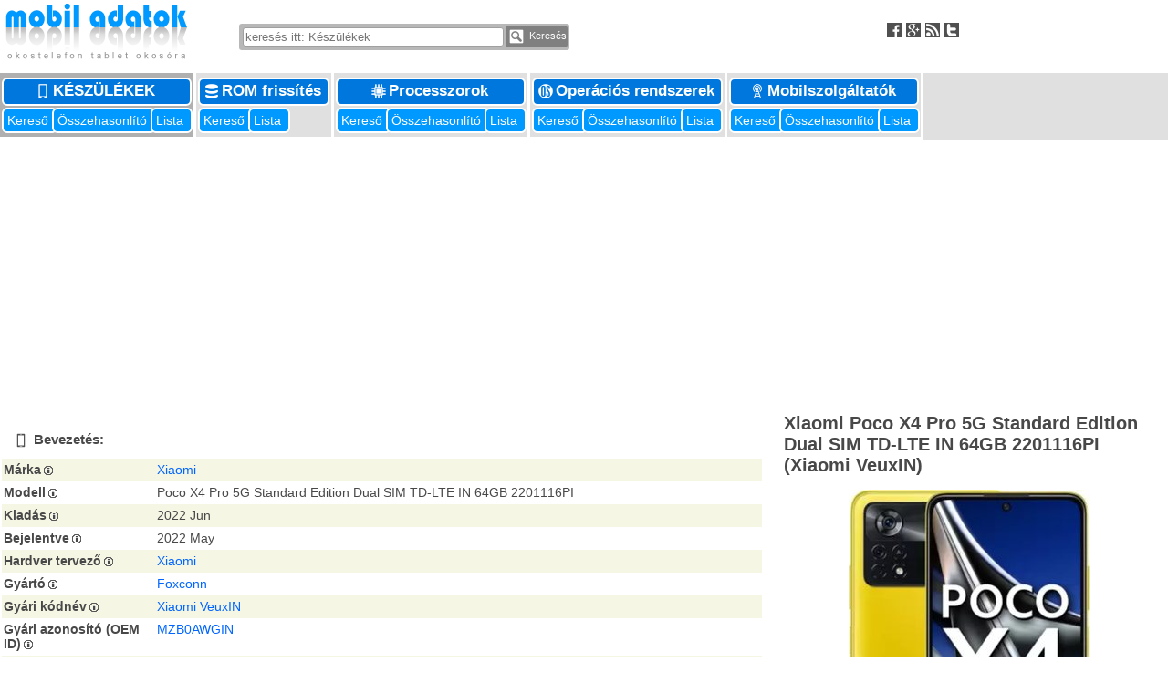

--- FILE ---
content_type: text/html; charset=UTF-8
request_url: http://mobiladatok.hu/index.php?m=device&id=21055&c=xiaomi_poco_x4_pro_5g_standard_edition_dual_sim_td-lte_in_64gb_2201116pi__xiaomi_veuxin
body_size: 23899
content:
<!DOCTYPE html>
<html lang="hu">

<head>

<meta charset="UTF-8" />
<link media="all" href="style/style_windowsceportal.css" type="text/css" rel="stylesheet" />
<link media="all" href="lib/common/style_common.css" type="text/css" rel="stylesheet" />
<link rel="SHORTCUT ICON" href="style/icon.ico" />
<meta name="robots" content="FOLLOW" />
<meta name="robots" content="all" />
<meta name="author" content="mobiladatok.hu" />
<meta name="description" content="specifikáció: 2022 Jun, Android, Qualcomm Snapdragon 695 5G SM6375, 2021, 64 bit, octa-core, 6 nm, Qualcomm Adreno 619 GPU, 6 GiB RAM, 64 GB ROM, 1 lyuk, 6.7 hüvelyk, 1080x2400, AM-OLED kijelző, Kettős készenlét, 67.0 W töltés, IR: Igen, GPS, 64.4 MP kamera, 8.0 MP segédkamera, 1.9 MP segédkamera 2, 15.9 MP 2. kamera, Fényérzekelés, Közelség-érzékelés, Ujjlenyomat-olvasó, Lépésszámláló, 5000 mAh telep    "/>
<meta name="viewport" content="width=device-width, initial-scale=1"/>


<title>Xiaomi Poco X4 Pro 5G Standard Edition Dual SIM TD-LTE IN 64GB 2201116PI  (Xiaomi VeuxIN) | Készülékek | mobiladatok.hu</title>
<script type="text/javascript" src="lib/copy.js"></script>


<script async src="//pagead2.googlesyndication.com/pagead/js/adsbygoogle.js"></script>
<script>
     (adsbygoogle = window.adsbygoogle || []).push({
          google_ad_client: "ca-pub-5550578012980250",
          enable_page_level_ads: true
     });
</script>





</head>


<body>



<script>
  (function(i,s,o,g,r,a,m){i['GoogleAnalyticsObject']=r;i[r]=i[r]||function(){
  (i[r].q=i[r].q||[]).push(arguments)},i[r].l=1*new Date();a=s.createElement(o),
  m=s.getElementsByTagName(o)[0];a.async=1;a.src=g;m.parentNode.insertBefore(a,m)
  })(window,document,'script','https://www.google-analytics.com/analytics.js','ga');

  ga('create', 'UA-48689319-2', 'auto');
  ga('send', 'pageview');

</script>

<a id="top"></a>

	



<div class="container">

    <div class="header_left">
        <a target="_parent" title="mobiladatok.hu - A legrészletesebb okostelefon, tablet és okosóra adatok" href="index.php">
            <img src="style/header_logo.gif" alt="mobiladatok.hu - okostelefon tablet okosóra"></a>
    </div>
    

    
<div class="header_center">
<br /><br /><div style="display : table; padding : 2px; background-color : #B8B8B8; margin : 1px; text-align: center; border-radius: 3px; ">
<!-- Search Box Table -->
<form action="index.php?m=device&s=list" method="POST" >
<input class="quick_search"  type="text" value="" name="search_exp" placeholder="keresés itt: Készülékek"><button type="submit" style="font-size : 100%; color : #FFFFFF; padding : 0; background-color : #808080; border : 1px solid #808080; border-radius: 3px; text-align: center; text-decoration: none; margin: 0" name="search_header"><img alt="Search" src="icons/16x16_tp/search.png"> Keresés</button>
</form>

</div>
</div>
<div class="header_right">
<br /><br /><a rel="nofollow" target="_blank" title="Facebook" href="http://www.facebook.com/PDAdb"><img alt="Facebook" src="icons/16x16/facebook.png"></a><a rel="nofollow" target="_blank" title="Google Plus" href="https://plus.google.com/108603003489610882285"><img alt="Google Plus" src="icons/16x16/google_plus.png"></a><a target="_blank" title="RSS Feed" href="/rss/"><img alt="RSS Feed" src="icons/16x16/rss.png"></a><a rel="nofollow" target="_blank" title="Twitter" href="http://twitter.com/#!/pdadb"><img alt="Twitter" src="icons/16x16/twitter.png"></a>
</div>
    
    
</div>    
<div class="container" style="background-color : #E0E0E0">



<div class="header_block" style="background-color : #B0B0B0">
<div class="header_title" style="text-transform : uppercase;">
	<a title="Készülékek: Okostelefon, tablet, okosóra, PDA, PNA, palmtop, netbook készülékek az adatbázisban" href="index.php?m=device"><img src="icons/header/device.png" alt="Készülékek" />Készülékek&nbsp;</a>
</div>
<div style="display : table; padding : 0; margin : 0; width : 100%; ">
	<div class="header_subtitle" style="font-size : 90%"><a title="Paraméteres keresés: Készülékek" href="index.php?m=device&s=query">Kereső&nbsp;</a></div>
	<div class="header_subtitle" style="font-size : 90%"><a title="Részletes összehasonlítás: Készülékek" href="index.php?m=device&s=compare">Összehasonlító<span style="font-weight : bold;" id="cmp_indicator_device"></span>&nbsp;</a></div>
	<div class="header_subtitle" style="font-size : 90%"><a title="Teljes lista: Készülékek" href="index.php?m=device&s=list">Lista&nbsp;</a></div>
</div>
</div>

<div class="header_block" style="background-color : #E0E0E0">
<div class="header_title">
	<a title="ROM frissítés: Okostelefon, tablet és PDA ROM frissítések és kapcsolódó dokumentumok" href="index.php?m=repository"><img src="icons/header/repository.png" alt="ROM frissítés" />ROM frissítés&nbsp;</a>
</div>
<div style="display : table; padding : 0; margin : 0; width : 100%; ">
	<div class="header_subtitle" style="font-size : 90%"><a title="Paraméteres keresés: ROM frissítés" href="index.php?m=repository&s=query">Kereső&nbsp;</a></div>
	<div class="header_subtitle" style="font-size : 90%"><a title="Teljes lista: ROM frissítés" href="index.php?m=repository&s=list">Lista&nbsp;</a></div>
</div>
</div>

<div class="header_block" style="background-color : #E0E0E0">
<div class="header_title">
	<a title="Processzorok: Okostelefonok, tabletek, PDAk, plamtop-ok, PNA-k és más mobil számítógépek mikroprocesszorai" href="index.php?m=processor"><img src="icons/header/processor.png" alt="Processzorok" />Processzorok&nbsp;</a>
</div>
<div style="display : table; padding : 0; margin : 0; width : 100%; ">
	<div class="header_subtitle" style="font-size : 90%"><a title="Paraméteres keresés: Processzorok" href="index.php?m=processor&s=query">Kereső&nbsp;</a></div>
	<div class="header_subtitle" style="font-size : 90%"><a title="Részletes összehasonlítás: Processzorok" href="index.php?m=processor&s=compare">Összehasonlító<span style="font-weight : bold;" id="cmp_indicator_processor"></span>&nbsp;</a></div>
	<div class="header_subtitle" style="font-size : 90%"><a title="Teljes lista: Processzorok" href="index.php?m=processor&s=list">Lista&nbsp;</a></div>
</div>
</div>

<div class="header_block" style="background-color : #E0E0E0">
<div class="header_title">
	<a title="Operációs rendszerek: Okostelefonok, tabletek, PDAk, plamtop-ok és más mobil számítógépek operációs rendszerei" href="index.php?m=opsys"><img src="icons/header/opsys.png" alt="Operációs rendszerek" />Operációs rendszerek&nbsp;</a>
</div>
<div style="display : table; padding : 0; margin : 0; width : 100%; ">
	<div class="header_subtitle" style="font-size : 90%"><a title="Paraméteres keresés: Operációs rendszerek" href="index.php?m=opsys&s=query">Kereső&nbsp;</a></div>
	<div class="header_subtitle" style="font-size : 90%"><a title="Részletes összehasonlítás: Operációs rendszerek" href="index.php?m=opsys&s=compare">Összehasonlító<span style="font-weight : bold;" id="cmp_indicator_opsys"></span>&nbsp;</a></div>
	<div class="header_subtitle" style="font-size : 90%"><a title="Teljes lista: Operációs rendszerek" href="index.php?m=opsys&s=list">Lista&nbsp;</a></div>
</div>
</div>

<div class="header_block" style="background-color : #E0E0E0">
<div class="header_title">
	<a title="Mobilszolgáltatók: GSM, UMTS (W-CDMA), CDMA, TD-SCDMA, iDEN, LTE mobiltelefon-szolgáltatók" href="index.php?m=vendor"><img src="icons/header/vendor.png" alt="Mobilszolgáltatók" />Mobilszolgáltatók&nbsp;</a>
</div>
<div style="display : table; padding : 0; margin : 0; width : 100%; ">
	<div class="header_subtitle" style="font-size : 90%"><a title="Paraméteres keresés: Mobilszolgáltatók" href="index.php?m=vendor&s=query">Kereső&nbsp;</a></div>
	<div class="header_subtitle" style="font-size : 90%"><a title="Részletes összehasonlítás: Mobilszolgáltatók" href="index.php?m=vendor&s=compare">Összehasonlító<span style="font-weight : bold;" id="cmp_indicator_vendor"></span>&nbsp;</a></div>
	<div class="header_subtitle" style="font-size : 90%"><a title="Teljes lista: Mobilszolgáltatók" href="index.php?m=vendor&s=list">Lista&nbsp;</a></div>
</div>
</div>

</div>

<div class="container" style="margin-top : 7px; margin-bottom : 5px; margin-left : 0; margin-right: 0; text-align : center;"><script async src="//pagead2.googlesyndication.com/pagead/js/adsbygoogle.js"></script>
<!-- resp_windowsceportal_top -->
<ins class="adsbygoogle"
     style="display:block"
     data-ad-client="ca-pub-5550578012980250"
     data-ad-slot="3684188248"
     data-ad-format="auto"></ins>
<script>
(adsbygoogle = window.adsbygoogle || []).push({});
</script>
</div>
<script type="text/javascript" src="lib/common/cookie.js"></script>
<div class="container">
<div class="canvas">


<!-- Beginning of Datasheet -->
<table style="width : 98%; margin : 2px;"><tr>
	<td colspan="2" style="background-color : #FFFFFF"><br /><a id="section0"></a><h4><img style="padding : 0 3px;" title="Bevezetés" alt="Bevezetés" src="icons/16x16/smartphone.gif">Bevezetés:&nbsp;</h4></td>
</tr>
<tr>
<td style="background-color : #F6F6E5"><strong>Márka</strong><img title="A készülék márkaneve. Egyezhet a  gyártóval." alt="A készülék márkaneve. Egyezhet a  gyártóval." src="icons/10x10/info_gray.gif"></td>
<td style="background-color : #F6F6E5"><a id="datasheet_item_id1"></a><a rel="nofollow" href="index.php?m=device&s=query&d=detailed_specs&brand=Xiaomi#result" title="Az összes listázása, aminél a(z) márka: Xiaomi">Xiaomi</a></td>
</tr>
<tr>
<td style="background-color : #FFFFFF"><strong>Modell</strong><img title="Egy vagy több (/-vel elválasztva) konkrét modellnév azonosítja a készüléket. Ez a mező gyakran tartalmaz Modellkódot is, ami leválasztható" alt="Egy vagy több (/-vel elválasztva) konkrét modellnév azonosítja a készüléket. Ez a mező gyakran tartalmaz Modellkódot is, ami leválasztható" src="icons/10x10/info_gray.gif"></td>
<td style="background-color : #FFFFFF"><a id="datasheet_item_id2"></a>Poco X4 Pro 5G Standard Edition Dual SIM TD-LTE IN 64GB 2201116PI</td>
</tr>
<tr>
<td style="background-color : #F6F6E5"><strong>Kiadás</strong><img title="Első hivatalos piaci megjelenés dátuma (év, hónap)" alt="Első hivatalos piaci megjelenés dátuma (év, hónap)" src="icons/10x10/info_gray.gif"></td>
<td style="background-color : #F6F6E5"><a id="datasheet_item_id10"></a>2022 Jun</td>
</tr>
<tr>
<td style="background-color : #FFFFFF"><strong>Bejelentve</strong><img title="Hivatalos bejelentés dátuma (év, hónap)" alt="Hivatalos bejelentés dátuma (év, hónap)" src="icons/10x10/info_gray.gif"></td>
<td style="background-color : #FFFFFF"><a id="datasheet_item_id492"></a>2022 May</td>
</tr>
<tr>
<td style="background-color : #F6F6E5"><strong>Hardver tervező</strong><img title="A cég, amely megtervezte a készüléket" alt="A cég, amely megtervezte a készüléket" src="icons/10x10/info_gray.gif"></td>
<td style="background-color : #F6F6E5"><a id="datasheet_item_id4"></a><a rel="nofollow" href="index.php?m=device&s=query&d=detailed_specs&design=Xiaomi#result" title="Az összes listázása, aminél a(z) hardver tervező: Xiaomi">Xiaomi</a></td>
</tr>
<tr>
<td style="background-color : #FFFFFF"><strong>Gyártó</strong><img title="A cég, amely legyártja a készüléket" alt="A cég, amely legyártja a készüléket" src="icons/10x10/info_gray.gif"></td>
<td style="background-color : #FFFFFF"><a id="datasheet_item_id3"></a><a rel="nofollow" href="index.php?m=device&s=query&d=detailed_specs&manufacturer=Foxconn#result" title="Az összes listázása, aminél a(z) gyártó: Foxconn">Foxconn</a></td>
</tr>
<tr>
<td style="background-color : #F6F6E5"><strong>Gyári kódnév</strong><img title="A kódnév azonosította a projektet a terméktervezés során a tervező cégen belül. Egy modell modellvariánsai azonos kódnévvel azonosíthatók és kapcsolhatók egymáshoz" alt="A kódnév azonosította a projektet a terméktervezés során a tervező cégen belül. Egy modell modellvariánsai azonos kódnévvel azonosíthatók és kapcsolhatók egymáshoz" src="icons/10x10/info_gray.gif"></td>
<td style="background-color : #F6F6E5"><a id="datasheet_item_id6"></a><a rel="nofollow" href="index.php?m=device&s=query&d=detailed_specs&codename=Xiaomi_VeuxIN#result" title="Az összes listázása, aminél a(z) gyári kódnév: Xiaomi VeuxIN">Xiaomi VeuxIN</a></td>
</tr>
<tr>
<td style="background-color : #FFFFFF"><strong>Gyári azonosító (OEM ID)</strong><img title="A gyári azonosító egy belső kód és azonosítja a konkrét változatot a modellsorozaton belül" alt="A gyári azonosító egy belső kód és azonosítja a konkrét változatot a modellsorozaton belül" src="icons/10x10/info_gray.gif"></td>
<td style="background-color : #FFFFFF"><a id="datasheet_item_id7"></a><a rel="nofollow" href="index.php?m=device&s=query&d=detailed_specs&oemid=MZB0AWGIN#result" title="Az összes listázása, aminél a(z) gyári azonosító (oem id): MZB0AWGIN">MZB0AWGIN</a></td>
</tr>
<tr>
<td style="background-color : #F6F6E5"><strong>Általános extrák</strong>:&nbsp;&nbsp;</td>
<td style="background-color : #F6F6E5"><a id="datasheet_item_id508"></a>
<a rel="nofollow" title="Az összes listázása, aminél a(z) Általános extrák: Haptikus érintés-visszajelzés" href="index.php?m=device&s=query&d=detailed_specs&hw_e=131#result">Haptikus érintés-visszajelzés</a><img title="A haptikus (beleértve kinesztetikus visszajelzést) érintőeszköz erők és rezgések keltésével ad visszajelzést az érintőkijelző tapintásáról" alt="A haptikus (beleértve kinesztetikus visszajelzést) érintőeszköz erők és rezgések keltésével ad visszajelzést az érintőkijelző tapintásáról" src="icons/10x10/info_gray.gif">
, <a rel="nofollow" title="Az összes listázása, aminél a(z) Általános extrák: Tapintható érintés-visszajelzés" href="index.php?m=device&s=query&d=detailed_specs&hw_e=132#result">Tapintható érintés-visszajelzés</a></td>
</tr>
<tr>
<td style="background-color : #FFFFFF"><strong>Készülék kategória</strong><img title="Okostelefon, táblagép, okosóra, PDA, kéziszámítógép, stb." alt="Okostelefon, táblagép, okosóra, PDA, kéziszámítógép, stb." src="icons/10x10/info_gray.gif">&nbsp;</td>
<td style="background-color : #FFFFFF"><a id="datasheet_item_id28"></a>
<a rel="nofollow" title="Az összes listázása, aminél a(z) Készülék kategória: Okostelefon" href="index.php?m=device&s=query&d=detailed_specs&cat=131#result">Okostelefon</a><img title="Olyan hanghívásra alkalmas, tenyérméretű, rendszerint érintőképernyővel ellátott mobilszámítógép, amely képes utólagos alkalmazásokat natívan futtatni. " alt="Olyan hanghívásra alkalmas, tenyérméretű, rendszerint érintőképernyővel ellátott mobilszámítógép, amely képes utólagos alkalmazásokat natívan futtatni. " src="icons/10x10/info_gray.gif"></td>
</tr>
<tr>
	<td colspan="2" style="background-color : #FFFFFF"><br /><a id="section14"></a><div style="text-align : right; font-weight : bold; margin : 4px 1px;">
<a rel="alternate" title="A részletes nézet még több részletet tartalmaz" href="index.php?m=device&id=21055&c=xiaomi_poco_x4_pro_5g_standard_edition_dual_sim_td-lte_in_64gb_2201116pi__xiaomi_veuxin&d=detailed_specs#section14"><img alt="Adatlap összezárása" src="icons/16x16/blue/arrow_down.gif">Adatlap szétnyitása</a> | <a rel="nofollow" title="Elem hozzáadása az összehasonlításhoz" href="javascript:void(0);" id="cmp_add_device_publish_21055_0" 
        onclick="
        appendCookie( 'cmp_device', '21055');
        document.getElementById('cmp_add_device_publish_21055_0').innerHTML='<strong>Hozzáaadva az összehasonlításhoz</strong>';
        if ((cmp_num = getCookie( 'cmp_device_num' )) != null )
        {
            if (cmp_num > 1)
            {
                document.getElementById('cmp_indicator_device').innerHTML = ' <em>Vesd össze mindet: ' + cmp_num + '</em> ';
            }
            else
            {
                document.getElementById('cmp_indicator_device').innerHTML = ' <em>1 hozzáaadva</em> ';
            }
        }
        "><img alt="Elem hozzáadása az összehasonlításhoz" src="icons/16x16/blue/cmp_add.gif">Összehasonlításhoz ad</a></div>
<h4><img style="padding : 0 3px;" title="Fizikai jellemzők" alt="Fizikai jellemzők" src="icons/16x16/ruler.gif">Fizikai jellemzők:&nbsp;</h4></td>
</tr>
<tr>
<td style="background-color : #F6F6E5"><strong>Szélesség</strong><img title="A készülék alapértelmezett kijelző-orientációjának megfelelően kézben tartott állapotban a készülék bal és jobb széle között vízszintesen mért távolság" alt="A készülék alapértelmezett kijelző-orientációjának megfelelően kézben tartott állapotban a készülék bal és jobb széle között vízszintesen mért távolság" src="icons/10x10/info_gray.gif"></td>
<td style="background-color : #F6F6E5"><a id="datasheet_item_id15"></a><a rel="nofollow" href="index.php?m=device&s=query&d=detailed_specs&width_min=76.1&width_max=76.1#result" title="Az összes listázása, aminél a(z) szélesség: 76.1">76.1 mm</a></td>
</tr>
<tr>
<td style="background-color : #FFFFFF"><strong>Magasság</strong><img title="A készülék alapértelmezett kijelző-orientációjának megfelelően kézben tartott állapotban a készülék alsó és felső szélei között függőlegesen mért távolság" alt="A készülék alapértelmezett kijelző-orientációjának megfelelően kézben tartott állapotban a készülék alsó és felső szélei között függőlegesen mért távolság" src="icons/10x10/info_gray.gif"></td>
<td style="background-color : #FFFFFF"><a id="datasheet_item_id17"></a><a rel="nofollow" href="index.php?m=device&s=query&d=detailed_specs&height_min=164.19&height_max=164.19#result" title="Az összes listázása, aminél a(z) magasság: 164.19">164.19 mm</a></td>
</tr>
<tr>
<td style="background-color : #F6F6E5"><strong>Mélység</strong><img title="A mélység vagy vastagság rendszerint a készülék legkisebb méretparamétere" alt="A mélység vagy vastagság rendszerint a készülék legkisebb méretparamétere" src="icons/10x10/info_gray.gif"></td>
<td style="background-color : #F6F6E5"><a id="datasheet_item_id19"></a><a rel="nofollow" href="index.php?m=device&s=query&d=detailed_specs&depth_min=8.12&depth_max=8.12#result" title="Az összes listázása, aminél a(z) mélység: 8.12">8.12 mm</a></td>
</tr>
<tr>
<td style="background-color : #FFFFFF">Méretek<img title="Valamennyi méret maximális érték (a legtávolabbi pontok között mérve) összecsukott állapotban" alt="Valamennyi méret maximális érték (a legtávolabbi pontok között mérve) összecsukott állapotban" src="icons/10x10/info_gray.gif"></td>
<td style="background-color : #FFFFFF"><a id="datasheet_item_id23"></a>3x6.46x0.32 hüvelyk</td>
</tr>
<tr>
<td style="background-color : #F6F6E5"><strong>Tömeg</strong><img title="A készülék tömege teleppel és ceruzával (ha van és a készülékházba helyezhető) együtt grammokban mérve" alt="A készülék tömege teleppel és ceruzával (ha van és a készülékházba helyezhető) együtt grammokban mérve" src="icons/10x10/info_gray.gif"></td>
<td style="background-color : #F6F6E5"><a id="datasheet_item_id25"></a><a rel="nofollow" href="index.php?m=device&s=query&d=detailed_specs&mass_min=205&mass_max=205#result" title="Az összes listázása, aminél a(z) tömeg: 205">205 g</a></td>
</tr>
<tr>
	<td colspan="2" style="background-color : #FFFFFF"><br /><a id="section31"></a><h4><img style="padding : 0 3px;" title="Szoftverkörnyezet" alt="Szoftverkörnyezet" src="icons/16x16/opsys.gif">Szoftverkörnyezet:&nbsp;</h4></td>
</tr>
<tr>
<td style="background-color : #F6F6E5"><strong>Platform</strong><img title="Család, amelybe az operációs rendszer beletartozik, mint Android, iOS, Windows Phone/Mobile, Palm OS, stb." alt="Család, amelybe az operációs rendszer beletartozik, mint Android, iOS, Windows Phone/Mobile, Palm OS, stb." src="icons/10x10/info_gray.gif">&nbsp;</td>
<td style="background-color : #F6F6E5"><a id="datasheet_item_id39"></a>
<a rel="nofollow" title="Az összes listázása, aminél a(z) Platform: Android" href="index.php?m=device&s=query&d=detailed_specs&os_family=141#result">Android</a></td>
</tr>
<tr>
<td style="background-color : #FFFFFF"><strong>Operációs rendszer</strong><img title="Előre telepített (rendszerint beágyazott) operációs rendszer a készülék piacra lépésekor" alt="Előre telepített (rendszerint beágyazott) operációs rendszer a készülék piacra lépésekor" src="icons/10x10/info_gray.gif"></td>
<td style="background-color : #FFFFFF"><a id="datasheet_item_id32"></a>
<a title="Google Android 11 (R)" href="index.php?m=opsys&id=453&c=google_android_11_r">Google Android 11 (R)</a><a rel="nofollow" title="Az összes listázása, aminél a(z) Operációs rendszer: Google Android 11 (R)" href="index.php?m=device&s=query&d=detailed_specs&os=453#result"><img alt="Google Android 11 (R)" src="icons/16x16/blue/arrow_right.gif"></a></td>
</tr>
<tr>
<td style="background-color : #FFFFFF"></td>
<td style="background-color : #FFFFFF"><a id="datasheet_item_id34"></a>MIUI 13<img title="Alverzió, frissítési verzió, felhasználói felület, alapértelmezett nyelv, stb." alt="Alverzió, frissítési verzió, felhasználói felület, alapértelmezett nyelv, stb." src="icons/10x10/info_gray.gif"></td>
</tr>
<tr>
<td style="background-color : #F6F6E5"><strong>Szoftveres extrák</strong><img title="Navigációs szoftver, hangfelismerés, arc alapú azonosítás, személyi titkár funkció, stb." alt="Navigációs szoftver, hangfelismerés, arc alapú azonosítás, személyi titkár funkció, stb." src="icons/10x10/info_gray.gif">&nbsp;</td>
<td style="background-color : #F6F6E5"><a id="datasheet_item_id41"></a>
<a rel="nofollow" title="Az összes listázása, aminél a(z) Szoftveres extrák: Hangvezérlés" href="index.php?m=device&s=query&d=detailed_specs&sw_e=128#result">Hangvezérlés</a>
, <a rel="nofollow" title="Az összes listázása, aminél a(z) Szoftveres extrák: Névjegykártya felismerés" href="index.php?m=device&s=query&d=detailed_specs&sw_e=129#result">Névjegykártya felismerés</a><img title="Ez a funkció lehetővé teszi, hogy a készülék fizikai névjegykártyát értelmezzen (OCR) a beépített kamera és egy névjegykártya felismerő szoftver segítségével." alt="Ez a funkció lehetővé teszi, hogy a készülék fizikai névjegykártyát értelmezzen (OCR) a beépített kamera és egy névjegykártya felismerő szoftver segítségével." src="icons/10x10/info_gray.gif">
, <a rel="nofollow" title="Az összes listázása, aminél a(z) Szoftveres extrák: Navigációs szoftver" href="index.php?m=device&s=query&d=detailed_specs&sw_e=130#result">Navigációs szoftver</a><img title="előre telepítve" alt="előre telepítve" src="icons/10x10/info_gray.gif">
, <a rel="nofollow" title="Az összes listázása, aminél a(z) Szoftveres extrák: Kiterjesztett valóság (AR)" href="index.php?m=device&s=query&d=detailed_specs&sw_e=132#result">Kiterjesztett valóság (AR)</a>
, <a rel="nofollow" title="Az összes listázása, aminél a(z) Szoftveres extrák: Intelligens személyi titkár" href="index.php?m=device&s=query&d=detailed_specs&sw_e=134#result">Intelligens személyi titkár</a><img title="Mesterséges intelligencián (AI) alapuló tanuló személyi titkár funkció" alt="Mesterséges intelligencián (AI) alapuló tanuló személyi titkár funkció" src="icons/10x10/info_gray.gif">
, <a rel="nofollow" title="Az összes listázása, aminél a(z) Szoftveres extrák: Beszédhang felismerés" href="index.php?m=device&s=query&d=detailed_specs&sw_e=139#result">Beszédhang felismerés</a><img title="Felhasználó azonosítás beszédhang alapján" alt="Felhasználó azonosítás beszédhang alapján" src="icons/10x10/info_gray.gif">
, <a rel="nofollow" title="Az összes listázása, aminél a(z) Szoftveres extrák: Arc felismerés" href="index.php?m=device&s=query&d=detailed_specs&sw_e=140#result">Arc felismerés</a><img title="Arc azonosítása beépített kamera segítségével" alt="Arc azonosítása beépített kamera segítségével" src="icons/10x10/info_gray.gif"></td>
</tr>
<tr>
	<td colspan="2" style="background-color : #FFFFFF"><br /><a id="section35"></a><h4><img style="padding : 0 3px;" title="Alkalmazás processzor, lapkakészlet" alt="Alkalmazás processzor, lapkakészlet" src="icons/16x16/processor.gif">Alkalmazás processzor, lapkakészlet:&nbsp;</h4></td>
</tr>
<tr>
<td style="background-color : #F6F6E5"><strong>CPU órajele</strong><img title="A mikroprocesszor, mint szinkron sorrendi logika, belső műkődásét ütemező négyszögjel frekvenciája. A processzor áramfelvétele közel egyenesen arányos az órajel-frekvenciával." alt="A mikroprocesszor, mint szinkron sorrendi logika, belső műkődásét ütemező négyszögjel frekvenciája. A processzor áramfelvétele közel egyenesen arányos az órajel-frekvenciával." src="icons/10x10/info_gray.gif"></td>
<td style="background-color : #F6F6E5"><a id="datasheet_item_id37"></a><a rel="nofollow" href="index.php?m=device&s=query&d=detailed_specs&cpu_clk_min=2210&cpu_clk_max=2210#result" title="Az összes listázása, aminél a(z) cpu órajele: 2210">2210 MHz</a></td>
</tr>
<tr>
<td style="background-color : #FFFFFF"><strong>CPU</strong><img title="A fő alkalmazás processzort vagy processzorokat tartalmazó IC gyári alkatrészazonosítója és legfontosabb paraméterei" alt="A fő alkalmazás processzort vagy processzorokat tartalmazó IC gyári alkatrészazonosítója és legfontosabb paraméterei" src="icons/10x10/info_gray.gif"></td>
<td style="background-color : #FFFFFF"><a id="datasheet_item_id36"></a>
<a title="Qualcomm Snapdragon 695 5G SM6375, 2021, 64 bit, octa-core, 6 nm, Qualcomm Adreno 619 GPU" href="index.php?m=processor&id=877&c=qualcomm_snapdragon_695_5g_sm6375">Qualcomm Snapdragon 695 5G SM6375, 2021, 64 bit, octa-core, 6 nm, Qualcomm Adreno 619 GPU</a><a rel="nofollow" title="Az összes listázása, aminél a(z) CPU: Qualcomm Snapdragon 695 5G SM6375, 2021, 64 bit, octa-core, 6 nm, Qualcomm Adreno 619 GPU" href="index.php?m=device&s=query&d=detailed_specs&cpu=877#result"><img alt="Qualcomm Snapdragon 695 5G SM6375, 2021, 64 bit, octa-core, 6 nm, Qualcomm Adreno 619 GPU" src="icons/16x16/blue/arrow_right.gif"></a></td>
</tr>
<tr>
	<td colspan="2" style="background-color : #FFFFFF"><br /><a id="section43"></a><h5><img style="padding : 0 3px;" title="Operatív memória" alt="Operatív memória" src="icons/16x16/ram.gif">Operatív memória:&nbsp;</h5></td>
</tr>
<tr>
<td style="background-color : #F6F6E5"><strong>RAM típus</strong><img title="Adattároláshoz folyamatos tápellátást igénylő memória IC típusa. Meghatározza a RAM architektúrát, az időzítési viszonyokat, a frissítési metódust, feszültségszinteket és az IC fizikai kialakítását. Alapvető típusai a statikus (S" alt="Adattároláshoz folyamatos tápellátást igénylő memória IC típusa. Meghatározza a RAM architektúrát, az időzítési viszonyokat, a frissítési metódust, feszültségszinteket és az IC fizikai kialakítását. Alapvető típusai a statikus (S" src="icons/10x10/info_gray.gif">&nbsp;</td>
<td style="background-color : #F6F6E5"><a id="datasheet_item_id44"></a>
<a rel="nofollow" title="Az összes listázása, aminél a(z) RAM típus: LPDDR4x SDRAM" href="index.php?m=device&s=query&d=detailed_specs&ram_type=146#result">LPDDR4x SDRAM</a></td>
</tr>
<tr>
<td style="background-color : #F6F6E5"></td>
<td style="background-color : #F6F6E5"><a id="datasheet_item_id45"></a><a rel="nofollow" href="index.php?m=device&s=query&d=detailed_specs&ram_clk_min=2133&ram_clk_max=2133#result" title="Az összes listázása, aminél a(z) ram adatbusz órajele: 2133">2133 MHz</a><img title="RAM adatbusz órejelfrekvenciája (nem feltétlenül azonos az adatátvitel frek.-val). Az adatbusz szélessége (pl.: 64 bit), a csatornák száma, a RAM fajtája (pl.: DDR SDRAM) és az órajel (pl.: 200 MHz) együttesen határozzák meg az átviteli cs" alt="RAM adatbusz órejelfrekvenciája (nem feltétlenül azonos az adatátvitel frek.-val). Az adatbusz szélessége (pl.: 64 bit), a csatornák száma, a RAM fajtája (pl.: DDR SDRAM) és az órajel (pl.: 200 MHz) együttesen határozzák meg az átviteli cs" src="icons/10x10/info_gray.gif"></td>
</tr>
<tr>
<td style="background-color : #FFFFFF"><strong>RAM kapacitása (konvertált)</strong><img title="RAM kapacitás bináris bájt egységekben (KiB: 1024 bájt, MiB: 1024 KiB, GiB: 1024 MiB)" alt="RAM kapacitás bináris bájt egységekben (KiB: 1024 bájt, MiB: 1024 KiB, GiB: 1024 MiB)" src="icons/10x10/info_gray.gif"></td>
<td style="background-color : #FFFFFF"><a id="datasheet_item_id49"></a><a rel="nofollow" href="index.php?m=device&s=query&d=detailed_specs&ram_cap_b=6_GiB#result" title="Az összes listázása, aminél a(z) ram kapacitása (konvertált): 6 GiB">6 GiB RAM</a></td>
</tr>
<tr>
<td style="background-color : #FFFFFF"></td>
<td style="background-color : #FFFFFF"><a id="datasheet_item_id47"></a>5448 MiB hozzáférhető RAM<img title="RAM tartomány, amelyhez a védelem nélküli rendszer és felhasználói folyamatok hozzáférnek" alt="RAM tartomány, amelyhez a védelem nélküli rendszer és felhasználói folyamatok hozzáférnek" src="icons/10x10/info_gray.gif"></td>
</tr>
<tr>
	<td colspan="2" style="background-color : #FFFFFF"><br /><a id="section52"></a><h5><img style="padding : 0 3px;" title="Nem-felejtő memória" alt="Nem-felejtő memória" src="icons/16x16/rom.gif">Nem-felejtő memória:&nbsp;</h5></td>
</tr>
<tr>
<td style="background-color : #F6F6E5"><strong>Nem-felejtő memória csatolófelület</strong><img title="Csatolófelület (pl. UFS 2.1, eMMC 4.5, SATA II), amely meghatározza az adatátvitel fizikai rétegét (adatszélesség, órajel, csatornák száma, protokoll) a processor és a nem-felejtő tár között" alt="Csatolófelület (pl. UFS 2.1, eMMC 4.5, SATA II), amely meghatározza az adatátvitel fizikai rétegét (adatszélesség, órajel, csatornák száma, protokoll) a processor és a nem-felejtő tár között" src="icons/10x10/info_gray.gif">&nbsp;</td>
<td style="background-color : #F6F6E5"><a id="datasheet_item_id59"></a>
<a rel="nofollow" title="Az összes listázása, aminél a(z) Nem-felejtő memória csatolófelület: UFS 2.2" href="index.php?m=device&s=query&d=detailed_specs&rom_if=153#result">UFS 2.2</a><img title="Released in Aug, 2020, UFS 2.2 defines single-lane 600 MB/s or dual-lane 1.2 GB/s NAND flash EEPROM interface. Introduces a feature called WriteBooster" alt="Released in Aug, 2020, UFS 2.2 defines single-lane 600 MB/s or dual-lane 1.2 GB/s NAND flash EEPROM interface. Introduces a feature called WriteBooster" src="icons/10x10/info_gray.gif"></td>
</tr>
<tr>
<td style="background-color : #FFFFFF"><strong>Nem-felejtő memória kapacitása (konvertált)</strong><img title="A ROM kapacitás átkonvertálva a legmegfelelőbb egységre (KiB: 1024 bytes, KB: 1000 bytes, MiB: 1024 KiB, MB: 1000 KB, GiB: 1024 MiB, GB: 1000 MB)" alt="A ROM kapacitás átkonvertálva a legmegfelelőbb egységre (KiB: 1024 bytes, KB: 1000 bytes, MiB: 1024 KiB, MB: 1000 KB, GiB: 1024 MiB, GB: 1000 MB)" src="icons/10x10/info_gray.gif"></td>
<td style="background-color : #FFFFFF"><a id="datasheet_item_id56"></a><a rel="nofollow" href="index.php?m=device&s=query&d=detailed_specs&rom_cap_b=64_GB#result" title="Az összes listázása, aminél a(z) nem-felejtő memória kapacitása (konvertált): 64 GB">64 GB ROM</a></td>
</tr>
<tr>
<td style="background-color : #FFFFFF"></td>
<td style="background-color : #FFFFFF"><a id="datasheet_item_id69"></a>46590 MiB teljes felh. tár<img title="Az elsődleges és a másodlagos nem-felejtő tár felhasználó számára rendelkezésre álló particiók összege" alt="Az elsődleges és a másodlagos nem-felejtő tár felhasználó számára rendelkezésre álló particiók összege" src="icons/10x10/info_gray.gif"></td>
</tr>
<tr>
	<td colspan="2" style="background-color : #FFFFFF"><br /><a id="section84"></a><h4><img style="padding : 0 3px;" title="Kijelző" alt="Kijelző" src="icons/16x16/display.gif">Kijelző<img title="A készülék valamennyi paramétere, mely a grafikus megjelenítéssel kapcsolatos" alt="A készülék valamennyi paramétere, mely a grafikus megjelenítéssel kapcsolatos" src="icons/10x10/info_gray.gif"></h4></td>
</tr>
<tr>
<td style="background-color : #F6F6E5"><strong>Kijelzőlyuk</strong><img title="Kijelzőn belüli kamera vagy szenzorlyukak száma" alt="Kijelzőn belüli kamera vagy szenzorlyukak száma" src="icons/10x10/info_gray.gif"></td>
<td style="background-color : #F6F6E5"><a id="datasheet_item_id104"></a><a rel="nofollow" href="index.php?m=device&s=query&d=detailed_specs&d_hole_min=1&d_hole_max=1#result" title="Az összes listázása, aminél a(z) kijelzőlyuk: 1">1 lyuk</a></td>
</tr>
<tr>
<td style="background-color : #FFFFFF"><strong>Képátló</strong><img title="A kijelző legtávolabbi sarkai között mért távolság. lekerekeített sarkú kijelző esetén a legkisebb befoglaló téglalap átlója." alt="A kijelző legtávolabbi sarkai között mért távolság. lekerekeített sarkú kijelző esetén a legkisebb befoglaló téglalap átlója." src="icons/10x10/info_gray.gif"></td>
<td style="background-color : #FFFFFF"><a id="datasheet_item_id85"></a>169.41 mm</td>
</tr>
<tr>
<td style="background-color : #FFFFFF"></td>
<td style="background-color : #FFFFFF"><a id="datasheet_item_id86"></a><a rel="nofollow" href="index.php?m=device&s=query&d=detailed_specs&d_diag_i_min=6.7&d_diag_i_max=6.7#result" title="Az összes listázása, aminél a(z) képátló: 6.7">6.7 hüvelyk</a><img title="Képátló hüvelykben mérve" alt="Képátló hüvelykben mérve" src="icons/10x10/info_gray.gif"></td>
</tr>
<tr>
<td style="background-color : #F6F6E5"><strong>Felbontás</strong><img title="Az elsődleges kijelző vízszintes és függőleges felbontása. Lekerekített sarkú vagy egyéb nem konvencionális kijelző esetén a legkisebb befoglaló téglalapra vonatkozik." alt="Az elsődleges kijelző vízszintes és függőleges felbontása. Lekerekített sarkú vagy egyéb nem konvencionális kijelző esetén a legkisebb befoglaló téglalapra vonatkozik." src="icons/10x10/info_gray.gif"></td>
<td style="background-color : #F6F6E5"><a id="datasheet_item_id91"></a>1080x2400</td>
</tr>
<tr>
<td style="background-color : #FFFFFF"><strong>Vízszintes összesített peremszélesség</strong><img title="A kijelző melletti függőleges bal és jobb oldali peremek szélességének összege. Amennyiben a kijelző középen helyezkedik el a bal és jobb peremek egyenlő szélességűek és szélességük a teljes peremszélesség fele." alt="A kijelző melletti függőleges bal és jobb oldali peremek szélességének összege. Amennyiben a kijelző középen helyezkedik el a bal és jobb peremek egyenlő szélességűek és szélességük a teljes peremszélesség fele." src="icons/10x10/info_gray.gif"></td>
<td style="background-color : #FFFFFF"><a id="datasheet_item_id101"></a><a rel="nofollow" href="index.php?m=device&s=query&d=detailed_specs&d_bezel_min=6.58&d_bezel_max=6.58#result" title="Az összes listázása, aminél a(z) vízszintes összesített peremszélesség: 6.58">6.58 mm</a></td>
</tr>
<tr>
<td style="background-color : #F6F6E5"><strong>Kijelző felületkihasználása</strong><img title="A szabályos kijelző és a szabályos előlap felületaránya. Ez a közelítő mutató nem veszi figyelembe a kijelző esetleges bemetszését, lyukasztását és a lekerekített sarkokat (sem az előlapon, sem a kijelzőn)" alt="A szabályos kijelző és a szabályos előlap felületaránya. Ez a közelítő mutató nem veszi figyelembe a kijelző esetleges bemetszését, lyukasztását és a lekerekített sarkokat (sem az előlapon, sem a kijelzőn)" src="icons/10x10/info_gray.gif"></td>
<td style="background-color : #F6F6E5"><a id="datasheet_item_id103"></a><a rel="nofollow" href="index.php?m=device&s=query&d=detailed_specs&d_util_min=86.0&d_util_max=86.0#result" title="Az összes listázása, aminél a(z) kijelző felületkihasználása: 86.0">86.0%</a></td>
</tr>
<tr>
<td style="background-color : #FFFFFF"><strong>Képpontsűrűség</strong><img title="A képpontok száma hüvelykenként (pixel/hüvelyk)" alt="A képpontok száma hüvelykenként (pixel/hüvelyk)" src="icons/10x10/info_gray.gif"></td>
<td style="background-color : #FFFFFF"><a id="datasheet_item_id99"></a><a rel="nofollow" href="index.php?m=device&s=query&d=detailed_specs&d_ppi_min=395&d_ppi_max=395#result" title="Az összes listázása, aminél a(z) képpontsűrűség: 395">395 PPI</a></td>
</tr>
<tr>
<td style="background-color : #F6F6E5"><strong>Kijelző típusa</strong><img title="Kijelző technológia, pl. színes/szürkeárnyalatos e-ink, STN, PM-OLED, AM-OLED, TN-TFT, IPS TFT, ASV TFT, MVA TFT, PVA TFT, PLS TFT" alt="Kijelző technológia, pl. színes/szürkeárnyalatos e-ink, STN, PM-OLED, AM-OLED, TN-TFT, IPS TFT, ASV TFT, MVA TFT, PVA TFT, PLS TFT" src="icons/10x10/info_gray.gif">&nbsp;</td>
<td style="background-color : #F6F6E5"><a id="datasheet_item_id106"></a>
<a rel="nofollow" title="Az összes listázása, aminél a(z) Kijelző típusa: AM-OLED" href="index.php?m=device&s=query&d=detailed_specs&d_type=138#result">AM-OLED</a><img title="Színes AM-OLED (Active Matrix - Organic Light-emitting Diode) kijelző technológia." alt="Színes AM-OLED (Active Matrix - Organic Light-emitting Diode) kijelző technológia." src="icons/10x10/info_gray.gif"> kijelző</td>
</tr>
<tr>
<td style="background-color : #FFFFFF"><strong>Megjeleníthető árnyalatok</strong><img title="A megjeleníthető színek vagy árnyalatok maximális száma" alt="A megjeleníthető színek vagy árnyalatok maximális száma" src="icons/10x10/info_gray.gif"></td>
<td style="background-color : #FFFFFF"><a id="datasheet_item_id88"></a>16.8M</td>
</tr>
<tr>
<td style="background-color : #F6F6E5"><strong>Kijelző képfrissítési frekvencia</strong><img title="Az elsődleges kijelző képfrissítési frekvenciája" alt="Az elsődleges kijelző képfrissítési frekvenciája" src="icons/10x10/info_gray.gif"></td>
<td style="background-color : #F6F6E5"><a id="datasheet_item_id102"></a><a rel="nofollow" href="index.php?m=device&s=query&d=detailed_specs&d_refresh_min=120&d_refresh_max=120#result" title="Az összes listázása, aminél a(z) kijelző képfrissítési frekvencia: 120">120 Hz</a></td>
</tr>
<tr>
<td style="background-color : #FFFFFF"><strong>Karcálló kijelző</strong><img title="Gyakori típusok: Gorilla Glass generations, DragonTrail/X, Sapphire Glass" alt="Gyakori típusok: Gorilla Glass generations, DragonTrail/X, Sapphire Glass" src="icons/10x10/info_gray.gif">&nbsp;</td>
<td style="background-color : #FFFFFF"><a id="datasheet_item_id113"></a>
<a rel="nofollow" title="Az összes listázása, aminél a(z) Karcálló kijelző: Gorilla Glass 5" href="index.php?m=device&s=query&d=detailed_specs&d_sr=138#result">Gorilla Glass 5</a><img title="Introduced in 2016" alt="Introduced in 2016" src="icons/10x10/info_gray.gif"></td>
</tr>
<tr>
	<td colspan="2" style="background-color : #FFFFFF"><br /><a id="section146"></a><div style="text-align : right; font-weight : bold; margin : 4px 1px;">
<a rel="alternate" title="A részletes nézet még több részletet tartalmaz" href="index.php?m=device&id=21055&c=xiaomi_poco_x4_pro_5g_standard_edition_dual_sim_td-lte_in_64gb_2201116pi__xiaomi_veuxin&d=detailed_specs#section146"><img alt="Adatlap összezárása" src="icons/16x16/blue/arrow_down.gif">Adatlap szétnyitása</a></div>
<h5><img style="padding : 0 3px;" title="Grafikus alrendszer" alt="Grafikus alrendszer" src="icons/16x16/graphics.gif">Grafikus alrendszer:&nbsp;</h5></td>
</tr>
<tr>
<td style="background-color : #F6F6E5"><strong>Grafikus vezérlő</strong><img title="A grafikus vezérlő IC gyártója és alkatrészazonosítója vagy a szellemi tulajdon (IP) kereskedelmi elnevezése, ha a grafikus vezérlő egy lapkakészlet része" alt="A grafikus vezérlő IC gyártója és alkatrészazonosítója vagy a szellemi tulajdon (IP) kereskedelmi elnevezése, ha a grafikus vezérlő egy lapkakészlet része" src="icons/10x10/info_gray.gif"></td>
<td style="background-color : #F6F6E5"><a id="datasheet_item_id147"></a><a rel="nofollow" href="index.php?m=device&s=query&d=detailed_specs&graphics_chip=Qualcomm_Adreno_619#result" title="Az összes listázása, aminél a(z) grafikus vezérlő: Qualcomm Adreno 619">Qualcomm Adreno 619</a></td>
</tr>
<tr>
	<td colspan="2" style="background-color : #FFFFFF"><br /><a id="section154"></a><h5><img style="padding : 0 3px;" title="Audió/videó interfészek" alt="Audió/videó interfészek" src="icons/16x16/av.gif">Audió/videó interfészek:&nbsp;</h5></td>
</tr>
<tr>
<td style="background-color : #F6F6E5"><strong>A/V kimenet</strong><img title="A beépített Audió/Videó kimenetek az interfészek egy igen heterogén csoportját alkotják és lehetővé teszik a felhasználónak, hogy mobil készülékét külső multimédiás eszközhöz (monitor,projektor,TV,HD TV) csatlakoztassuk és multimé" alt="A beépített Audió/Videó kimenetek az interfészek egy igen heterogén csoportját alkotják és lehetővé teszik a felhasználónak, hogy mobil készülékét külső multimédiás eszközhöz (monitor,projektor,TV,HD TV) csatlakoztassuk és multimé" src="icons/10x10/info_gray.gif">&nbsp;</td>
<td style="background-color : #F6F6E5"><a id="datasheet_item_id155"></a>Nem</td>
</tr>
<tr>
	<td colspan="2" style="background-color : #FFFFFF"><br /><a id="section163"></a><h4><img style="padding : 0 3px;" title="Audió alrendszer" alt="Audió alrendszer" src="icons/16x16/audio.gif">Audió alrendszer:&nbsp;</h4></td>
</tr>
<tr>
<td style="background-color : #F6F6E5"><strong>Mikrofon(ok)</strong><img title="Analóg vagy digitális eszköz a hangok vételére. Felhasználási területek: hanghívás, hangutasítás, aktív zajcsökkentés, hang/videórögzítés, hangalapú azonosítás" alt="Analóg vagy digitális eszköz a hangok vételére. Felhasználási területek: hanghívás, hangutasítás, aktív zajcsökkentés, hang/videórögzítés, hangalapú azonosítás" src="icons/10x10/info_gray.gif">&nbsp;</td>
<td style="background-color : #F6F6E5"><a id="datasheet_item_id171"></a>
<a rel="nofollow" title="Az összes listázása, aminél a(z) Mikrofon(ok): sztereó" href="index.php?m=device&s=query&d=detailed_specs&mic=129#result">sztereó</a></td>
</tr>
<tr>
<td style="background-color : #FFFFFF"><strong>Hangszóró(k)</strong>:&nbsp;&nbsp;</td>
<td style="background-color : #FFFFFF"><a id="datasheet_item_id176"></a>
<a rel="nofollow" title="Az összes listázása, aminél a(z) Hangszóró(k): sztereó" href="index.php?m=device&s=query&d=detailed_specs&speaker=129#result">sztereó</a></td>
</tr>
<tr>
<td style="background-color : #F6F6E5"><strong>Audiókimenet</strong>:&nbsp;&nbsp;</td>
<td style="background-color : #F6F6E5"><a id="datasheet_item_id174"></a>
<a rel="nofollow" title="Az összes listázása, aminél a(z) Audiókimenet: 3,5 mm" href="index.php?m=device&s=query&d=detailed_specs&au_out=130#result">3,5 mm</a></td>
</tr>
<tr>
	<td colspan="2" style="background-color : #FFFFFF"><br /><a id="section192"></a><h4><img style="padding : 0 3px;" title="Cellás mobiltelefon" alt="Cellás mobiltelefon" src="icons/16x16/phone.gif">Cellás mobiltelefon:&nbsp;</h4></td>
</tr>
<tr>
<td style="background-color : #F6F6E5"><strong>Támogatott cellahálózatok</strong><img title="A támogatott cellahálózatok listája sávelnevezésekkel kiegészítve. Például a GSM900 elnevezés egy olyan GSM rendszerre utal, amely 890-915 MHz-es sávot használja adatletöltésre és a 935-960 MHz-es sávot adatfeltöltésre." alt="A támogatott cellahálózatok listája sávelnevezésekkel kiegészítve. Például a GSM900 elnevezés egy olyan GSM rendszerre utal, amely 890-915 MHz-es sávot használja adatletöltésre és a 935-960 MHz-es sávot adatfeltöltésre." src="icons/10x10/info_gray.gif">&nbsp;</td>
<td style="background-color : #F6F6E5"><a id="datasheet_item_id193"></a>
<a rel="nofollow" title="Az összes listázása, aminél a(z) Támogatott cellahálózatok: GSM850" href="index.php?m=device&s=query&d=detailed_specs&p_net=128#result">GSM850</a><img title="GSM850 telefonok támogatják a GSM 850 MHz (B5) sávot (letöltés: 869.2 MHz - 894.2 MHz, feltöltés: 824.2 MHz - 849.2 MHz)" alt="GSM850 telefonok támogatják a GSM 850 MHz (B5) sávot (letöltés: 869.2 MHz - 894.2 MHz, feltöltés: 824.2 MHz - 849.2 MHz)" src="icons/10x10/info_gray.gif">
, <a rel="nofollow" title="Az összes listázása, aminél a(z) Támogatott cellahálózatok: GSM900" href="index.php?m=device&s=query&d=detailed_specs&p_net=129#result">GSM900</a><img title="GSM900 telefonok támogatják a P-GSM (Primary GSM) 900 MHz (B8) sávot (letöltés: 935.0 MHz - 960.0 MHz, feltöltés: 890.0 MHz - 915.0 MHz) és támogathatják az E-GSM (Extended GSM) 900 MHz sávot (letöltés: 925.0 MHz - 960.0 MHz, feltöltés: 880" alt="GSM900 telefonok támogatják a P-GSM (Primary GSM) 900 MHz (B8) sávot (letöltés: 935.0 MHz - 960.0 MHz, feltöltés: 890.0 MHz - 915.0 MHz) és támogathatják az E-GSM (Extended GSM) 900 MHz sávot (letöltés: 925.0 MHz - 960.0 MHz, feltöltés: 880" src="icons/10x10/info_gray.gif">
, <a rel="nofollow" title="Az összes listázása, aminél a(z) Támogatott cellahálózatok: GSM1800" href="index.php?m=device&s=query&d=detailed_specs&p_net=130#result">GSM1800</a><img title="GSM1800 telefonok támogatják a GSM / DCS / PCS 1800 MHz (B3) sávot (letöltés: 1805.2 - 1879.8 MHz, feltöltés: 1710.2 - 1784.8 MHz)." alt="GSM1800 telefonok támogatják a GSM / DCS / PCS 1800 MHz (B3) sávot (letöltés: 1805.2 - 1879.8 MHz, feltöltés: 1710.2 - 1784.8 MHz)." src="icons/10x10/info_gray.gif">
, <a rel="nofollow" title="Az összes listázása, aminél a(z) Támogatott cellahálózatok: GSM1900" href="index.php?m=device&s=query&d=detailed_specs&p_net=131#result">GSM1900</a><img title="GSM1900 telefonok támogatják a PCS 1900 MHz (B2) sávot (letöltés: 1930.2 - 1989.8 MHz, feltöltés: 1850.2 - 1909.8 MHz)" alt="GSM1900 telefonok támogatják a PCS 1900 MHz (B2) sávot (letöltés: 1930.2 - 1989.8 MHz, feltöltés: 1850.2 - 1909.8 MHz)" src="icons/10x10/info_gray.gif">
, <a rel="nofollow" title="Az összes listázása, aminél a(z) Támogatott cellahálózatok: UMTS2100 (B1)" href="index.php?m=device&s=query&d=detailed_specs&p_net=141#result">UMTS2100 (B1)</a><img title="Az UMTS2100 telefonok támogatják az UMTS 1900 / 2100 MHz (IMT, más néven UMTS Band I) sávot (letöltés: 2112.4 - 2167.6 MHz, feltöltés: 1922.4-1977.6 MHz)" alt="Az UMTS2100 telefonok támogatják az UMTS 1900 / 2100 MHz (IMT, más néven UMTS Band I) sávot (letöltés: 2112.4 - 2167.6 MHz, feltöltés: 1922.4-1977.6 MHz)" src="icons/10x10/info_gray.gif">
, <a rel="nofollow" title="Az összes listázása, aminél a(z) Támogatott cellahálózatok: UMTS1900 (B2)" href="index.php?m=device&s=query&d=detailed_specs&p_net=140#result">UMTS1900 (B2)</a><img title="UMTS1900 telefonok támogatják az UMTS 1900 MHz (PCS, más néven UMTS Sáv 2) sávot (letöltés: 1932.4 - 1987.6 MHz, feltöltés: 1852.4-1907.6  MHz)" alt="UMTS1900 telefonok támogatják az UMTS 1900 MHz (PCS, más néven UMTS Sáv 2) sávot (letöltés: 1932.4 - 1987.6 MHz, feltöltés: 1852.4-1907.6  MHz)" src="icons/10x10/info_gray.gif">
, <a rel="nofollow" title="Az összes listázása, aminél a(z) Támogatott cellahálózatok: UMTS850 (B5)" href="index.php?m=device&s=query&d=detailed_specs&p_net=136#result">UMTS850 (B5)</a><img title="UMTS850 telefonok támogatják az UMTS 850 MHz (CLR, más néven UMTS Band V) sávot (letöltés: 871.4 - 891.6 MHz, feltöltés: 826.4 - 846.6 MHz)" alt="UMTS850 telefonok támogatják az UMTS 850 MHz (CLR, más néven UMTS Band V) sávot (letöltés: 871.4 - 891.6 MHz, feltöltés: 826.4 - 846.6 MHz)" src="icons/10x10/info_gray.gif">
, <a rel="nofollow" title="Az összes listázása, aminél a(z) Támogatott cellahálózatok: UMTS900 (B8)" href="index.php?m=device&s=query&d=detailed_specs&p_net=137#result">UMTS900 (B8)</a><img title="UMTS900 telefonok támogatják az UMTS 900 MHz (UMTS Sáv 8) sávot (letöltés: 927.4 - 957.6 MHz, feltöltés: 882.4-912.6 MHz)" alt="UMTS900 telefonok támogatják az UMTS 900 MHz (UMTS Sáv 8) sávot (letöltés: 927.4 - 957.6 MHz, feltöltés: 882.4-912.6 MHz)" src="icons/10x10/info_gray.gif">
, <a rel="nofollow" title="Az összes listázása, aminél a(z) Támogatott cellahálózatok: LTE2100 (B1)" href="index.php?m=device&s=query&d=detailed_specs&p_net=157#result">LTE2100 (B1)</a><img title="LTE2100 telefonok támogatják az LTE 1900 / 2100 MHz (IMT, más néven LTE Sáv 1) sávot (letöltés: 2110 - 2170 MHz, feltöltés: 1920 - 1980 MHz)" alt="LTE2100 telefonok támogatják az LTE 1900 / 2100 MHz (IMT, más néven LTE Sáv 1) sávot (letöltés: 2110 - 2170 MHz, feltöltés: 1920 - 1980 MHz)" src="icons/10x10/info_gray.gif">
, <a rel="nofollow" title="Az összes listázása, aminél a(z) Támogatott cellahálózatok: LTE1800 (B3)" href="index.php?m=device&s=query&d=detailed_specs&p_net=168#result">LTE1800 (B3)</a><img title="LTE1800 telefonok támogatják az LTE 1800 MHz (LTE Band 3) sávot (letöltés: 1805 - 1880 MHz, feltöltés: 1710 - 1785 MHz)" alt="LTE1800 telefonok támogatják az LTE 1800 MHz (LTE Band 3) sávot (letöltés: 1805 - 1880 MHz, feltöltés: 1710 - 1785 MHz)" src="icons/10x10/info_gray.gif">
, <a rel="nofollow" title="Az összes listázása, aminél a(z) Támogatott cellahálózatok: LTE850 (B5)" href="index.php?m=device&s=query&d=detailed_specs&p_net=167#result">LTE850 (B5)</a><img title="LTE850 telefonok támogatják az LTE 850 MHz (LTE Band 5) sávot (letöltés: 869 - 894 MHz, feltöltés: 824 - 849 MHz)" alt="LTE850 telefonok támogatják az LTE 850 MHz (LTE Band 5) sávot (letöltés: 869 - 894 MHz, feltöltés: 824 - 849 MHz)" src="icons/10x10/info_gray.gif">
, <a rel="nofollow" title="Az összes listázása, aminél a(z) Támogatott cellahálózatok: LTE900 (B8)" href="index.php?m=device&s=query&d=detailed_specs&p_net=175#result">LTE900 (B8)</a><img title="LTE900 telefonok támogatják az LTE 900 MHz (LTE Band 8) sávot (letöltés: 925 - 960 MHz, feltöltés: 880 - 915 MHz)" alt="LTE900 telefonok támogatják az LTE 900 MHz (LTE Band 8) sávot (letöltés: 925 - 960 MHz, feltöltés: 880 - 915 MHz)" src="icons/10x10/info_gray.gif">
, <a rel="nofollow" title="Az összes listázása, aminél a(z) Támogatott cellahálózatok: TD-LTE2300 (B40)" href="index.php?m=device&s=query&d=detailed_specs&p_net=187#result">TD-LTE2300 (B40)</a><img title="TD-LTE 2300 telefonok támogatják az időosztásos kínai TD-LTE 2300 MHz (LTE Band 40) sávot (2300 - 2400 MHz)" alt="TD-LTE 2300 telefonok támogatják az időosztásos kínai TD-LTE 2300 MHz (LTE Band 40) sávot (2300 - 2400 MHz)" src="icons/10x10/info_gray.gif">
, <a rel="nofollow" title="Az összes listázása, aminél a(z) Támogatott cellahálózatok: TD-LTE2500 (B41)" href="index.php?m=device&s=query&d=detailed_specs&p_net=185#result">TD-LTE2500 (B41)</a><img title="TD-LTE 2500 MHz telefonok támogatják az időosztásos TD-LTE 2500 MHz (LTE Band 41) sávot (2496 - 2690 MHz)" alt="TD-LTE 2500 MHz telefonok támogatják az időosztásos TD-LTE 2500 MHz (LTE Band 41) sávot (2496 - 2690 MHz)" src="icons/10x10/info_gray.gif">
, <a rel="nofollow" title="Az összes listázása, aminél a(z) Támogatott cellahálózatok: NR2100 (N1)" href="index.php?m=device&s=query&d=detailed_specs&p_net=223#result">NR2100 (N1)</a><img title="NR2100 telefonok támogatják az 1900 / 2100 MHz IMT sávot (letöltés: 2110 - 2170 MHz, feltöltés: 1920 - 1980 MHz)" alt="NR2100 telefonok támogatják az 1900 / 2100 MHz IMT sávot (letöltés: 2110 - 2170 MHz, feltöltés: 1920 - 1980 MHz)" src="icons/10x10/info_gray.gif">
, <a rel="nofollow" title="Az összes listázása, aminél a(z) Támogatott cellahálózatok: NR1800 (N3)" href="index.php?m=device&s=query&d=detailed_specs&p_net=224#result">NR1800 (N3)</a><img title="NR1800 telefonok támogatják az 1800 MHz DCS sávot (letöltés: 1805 - 1880 MHz, feltöltés: 1710 - 1785 MHz)" alt="NR1800 telefonok támogatják az 1800 MHz DCS sávot (letöltés: 1805 - 1880 MHz, feltöltés: 1710 - 1785 MHz)" src="icons/10x10/info_gray.gif">
, <a rel="nofollow" title="Az összes listázása, aminél a(z) Támogatott cellahálózatok: NR850 (N5)" href="index.php?m=device&s=query&d=detailed_specs&p_net=228#result">NR850 (N5)</a><img title="NR850 telefonok támogatják a 850 MHz CLR sávot (letöltés: 869 - 894 MHz, feltöltés: 824 - 849 MHz)" alt="NR850 telefonok támogatják a 850 MHz CLR sávot (letöltés: 869 - 894 MHz, feltöltés: 824 - 849 MHz)" src="icons/10x10/info_gray.gif">
, <a rel="nofollow" title="Az összes listázása, aminél a(z) Támogatott cellahálózatok: NR900 (N8)" href="index.php?m=device&s=query&d=detailed_specs&p_net=230#result">NR900 (N8)</a><img title="NR900 telefonok támogatják az NR 900 MHz (E-GSM)  sávot (letöltés: 925 - 960 MHz, feltöltés: 880 - 915 MHz)" alt="NR900 telefonok támogatják az NR 900 MHz (E-GSM)  sávot (letöltés: 925 - 960 MHz, feltöltés: 880 - 915 MHz)" src="icons/10x10/info_gray.gif">
, <a rel="nofollow" title="Az összes listázása, aminél a(z) Támogatott cellahálózatok: NR700 (N28)" href="index.php?m=device&s=query&d=detailed_specs&p_net=226#result">NR700 (N28)</a><img title="5G APT700 telefonok támogatják a 700 MHz-es APT sávot (letöltés: 758 - 803 MHz, feltöltés: 703 - 748 MHz)" alt="5G APT700 telefonok támogatják a 700 MHz-es APT sávot (letöltés: 758 - 803 MHz, feltöltés: 703 - 748 MHz)" src="icons/10x10/info_gray.gif">
, <a rel="nofollow" title="Az összes listázása, aminél a(z) Támogatott cellahálózatok: TD-NR2300 (N40)" href="index.php?m=device&s=query&d=detailed_specs&p_net=231#result">TD-NR2300 (N40)</a><img title="TD-NR 2300 telefonok támogatják az időosztásos 2300 MHz (S-Band) sávot (2300 - 2400 MHz)" alt="TD-NR 2300 telefonok támogatják az időosztásos 2300 MHz (S-Band) sávot (2300 - 2400 MHz)" src="icons/10x10/info_gray.gif">
, <a rel="nofollow" title="Az összes listázása, aminél a(z) Támogatott cellahálózatok: TD-NR3500 (N78)" href="index.php?m=device&s=query&d=detailed_specs&p_net=214#result">TD-NR3500 (N78)</a><img title="5G NR TDD 3500 MHz telefonok támogatják az időosztásos 3500 MHz C-Band (N78) sávot (3300 - 3800 MHz)" alt="5G NR TDD 3500 MHz telefonok támogatják az időosztásos 3500 MHz C-Band (N78) sávot (3300 - 3800 MHz)" src="icons/10x10/info_gray.gif"> sávok</td>
</tr>
<tr>
<td style="background-color : #FFFFFF"><strong>Támogatott adatkapcsolati módok</strong><img title="A támogatott adatkapcsolati protokollok listája" alt="A támogatott adatkapcsolati protokollok listája" src="icons/10x10/info_gray.gif">&nbsp;</td>
<td style="background-color : #FFFFFF"><a id="datasheet_item_id194"></a>
<a rel="nofollow" title="Az összes listázása, aminél a(z) Támogatott adatkapcsolati módok: GPRS" href="index.php?m=device&s=query&d=detailed_specs&p_r=131#result">GPRS</a><img title="General Packet Radio Service" alt="General Packet Radio Service" src="icons/10x10/info_gray.gif">
, <a rel="nofollow" title="Az összes listázása, aminél a(z) Támogatott adatkapcsolati módok: GPRS MSC33" href="index.php?m=device&s=query&d=detailed_specs&p_r=145#result">GPRS MSC33</a>
, <a rel="nofollow" title="Az összes listázása, aminél a(z) Támogatott adatkapcsolati módok: EDGE" href="index.php?m=device&s=query&d=detailed_specs&p_r=148#result">EDGE</a><img title="Enhanced Data Rates for GSM Evolution más néven Enhanced GPRS (EGPRS)" alt="Enhanced Data Rates for GSM Evolution más néven Enhanced GPRS (EGPRS)" src="icons/10x10/info_gray.gif">
, <a rel="nofollow" title="Az összes listázása, aminél a(z) Támogatott adatkapcsolati módok: UMTS" href="index.php?m=device&s=query&d=detailed_specs&p_r=159#result">UMTS</a><img title="Universal Mobile Telecommunications System. Az UMTS Rel. '99 kiadás adatkapcsolati rétege, a W-CDMA akár 384 kbit/s csomagkapcsolt letöltési sebességet is lehetővé tesz." alt="Universal Mobile Telecommunications System. Az UMTS Rel. '99 kiadás adatkapcsolati rétege, a W-CDMA akár 384 kbit/s csomagkapcsolt letöltési sebességet is lehetővé tesz." src="icons/10x10/info_gray.gif">
, <a rel="nofollow" title="Az összes listázása, aminél a(z) Támogatott adatkapcsolati módok: HSUPA" href="index.php?m=device&s=query&d=detailed_specs&p_r=188#result">HSUPA</a><img title="High-Speed Uplink Packet Access egy 3.5G UMTS egyirányú (feltöltés) adatkapcsolati protokoll." alt="High-Speed Uplink Packet Access egy 3.5G UMTS egyirányú (feltöltés) adatkapcsolati protokoll." src="icons/10x10/info_gray.gif">
, <a rel="nofollow" title="Az összes listázása, aminél a(z) Támogatott adatkapcsolati módok: HSUPA 5.8" href="index.php?m=device&s=query&d=detailed_specs&p_r=193#result">HSUPA 5.8</a>
, <a rel="nofollow" title="Az összes listázása, aminél a(z) Támogatott adatkapcsolati módok: HSDPA" href="index.php?m=device&s=query&d=detailed_specs&p_r=164#result">HSDPA</a><img title="High-Speed Downlink Packet Access egy 3.5G UMTS egyirányú (letöltés) adatkapcsolati protokoll." alt="High-Speed Downlink Packet Access egy 3.5G UMTS egyirányú (letöltés) adatkapcsolati protokoll." src="icons/10x10/info_gray.gif">
, <a rel="nofollow" title="Az összes listázása, aminél a(z) Támogatott adatkapcsolati módok: HSPA+ 21.1" href="index.php?m=device&s=query&d=detailed_specs&p_r=176#result">HSPA+ 21.1</a>
, <a rel="nofollow" title="Az összes listázása, aminél a(z) Támogatott adatkapcsolati módok: HSPA+ 42.2" href="index.php?m=device&s=query&d=detailed_specs&p_r=179#result">HSPA+ 42.2</a><img title="Single-carrier HSPA+ 42.2 Mbps" alt="Single-carrier HSPA+ 42.2 Mbps" src="icons/10x10/info_gray.gif">
, <a rel="nofollow" title="Az összes listázása, aminél a(z) Támogatott adatkapcsolati módok: DC-HSDPA 42.2" href="index.php?m=device&s=query&d=detailed_specs&p_r=180#result">DC-HSDPA 42.2</a><img title="Dual-carrier HSPA+ 42.2 Mbps" alt="Dual-carrier HSPA+ 42.2 Mbps" src="icons/10x10/info_gray.gif">
, <a rel="nofollow" title="Az összes listázása, aminél a(z) Támogatott adatkapcsolati módok: LTE" href="index.php?m=device&s=query&d=detailed_specs&p_r=208#result">LTE</a><img title="LTE (Long Term Evolution) más néven E-UTRAN (Evolved Universal Terrestrial Access Network) a 3GPP Rel. 8 kiadással került bevezetésre Evolved Packet System (EPS) 4G hozzáférési protokolljaként." alt="LTE (Long Term Evolution) más néven E-UTRAN (Evolved Universal Terrestrial Access Network) a 3GPP Rel. 8 kiadással került bevezetésre Evolved Packet System (EPS) 4G hozzáférési protokolljaként." src="icons/10x10/info_gray.gif">
, <a rel="nofollow" title="Az összes listázása, aminél a(z) Támogatott adatkapcsolati módok: LTE 100/50" href="index.php?m=device&s=query&d=detailed_specs&p_r=212#result">LTE 100/50</a><img title="LTE 100.8 Mbps / 50.4 Mbps (Cat. 3)" alt="LTE 100.8 Mbps / 50.4 Mbps (Cat. 3)" src="icons/10x10/info_gray.gif">
, <a rel="nofollow" title="Az összes listázása, aminél a(z) Támogatott adatkapcsolati módok: LTE 150/50" href="index.php?m=device&s=query&d=detailed_specs&p_r=213#result">LTE 150/50</a><img title="LTE 151.2 Mbps / 50.4 Mbps (Cat. 4)" alt="LTE 151.2 Mbps / 50.4 Mbps (Cat. 4)" src="icons/10x10/info_gray.gif">
, <a rel="nofollow" title="Az összes listázása, aminél a(z) Támogatott adatkapcsolati módok: LTE 300/50" href="index.php?m=device&s=query&d=detailed_specs&p_r=215#result">LTE 300/50</a><img title="More exact values: LTE 301.5 Mbps / 50.4 Mbps (Cat. 6)" alt="More exact values: LTE 301.5 Mbps / 50.4 Mbps (Cat. 6)" src="icons/10x10/info_gray.gif">
, <a rel="nofollow" title="Az összes listázása, aminél a(z) Támogatott adatkapcsolati módok: LTE 600/50" href="index.php?m=device&s=query&d=detailed_specs&p_r=221#result">LTE 600/50</a><img title="LTE Category 11: 603 Mbps downlink, 51 Mbps uplink" alt="LTE Category 11: 603 Mbps downlink, 51 Mbps uplink" src="icons/10x10/info_gray.gif">
, <a rel="nofollow" title="Az összes listázása, aminél a(z) Támogatott adatkapcsolati módok: LTE 1000/100" href="index.php?m=device&s=query&d=detailed_specs&p_r=226#result">LTE 1000/100</a><img title="LTE 16-os kategória, 979 Mbps letöltés sebesség, 5 CA, 105 Mbps feltöltés" alt="LTE 16-os kategória, 979 Mbps letöltés sebesség, 5 CA, 105 Mbps feltöltés" src="icons/10x10/info_gray.gif">
, <a rel="nofollow" title="Az összes listázása, aminél a(z) Támogatott adatkapcsolati módok: LTE 1200/200" href="index.php?m=device&s=query&d=detailed_specs&p_r=228#result">LTE 1200/200</a><img title="LTE 18-as kategória, 1174 Mbps letöltés sebesség, 6 CA, 211 Mbps feltöltés" alt="LTE 18-as kategória, 1174 Mbps letöltés sebesség, 6 CA, 211 Mbps feltöltés" src="icons/10x10/info_gray.gif">
, <a rel="nofollow" title="Az összes listázása, aminél a(z) Támogatott adatkapcsolati módok: LTE 1600" href="index.php?m=device&s=query&d=detailed_specs&p_r=227#result">LTE 1600</a><img title="LTE 19-es kategória, 1566 Mbps letöltés sebesség, 8 CA (Rel. 13)" alt="LTE 19-es kategória, 1566 Mbps letöltés sebesség, 8 CA (Rel. 13)" src="icons/10x10/info_gray.gif">
, <a rel="nofollow" title="Az összes listázása, aminél a(z) Támogatott adatkapcsolati módok: LTE 2000/300" href="index.php?m=device&s=query&d=detailed_specs&p_r=234#result">LTE 2000/300</a><img title="LTE 20-as kategória, 1948 Mbps letöltési sebesség, 7CA, 316 Mbps feltöltés" alt="LTE 20-as kategória, 1948 Mbps letöltési sebesség, 7CA, 316 Mbps feltöltés" src="icons/10x10/info_gray.gif">
, <a rel="nofollow" title="Az összes listázása, aminél a(z) Támogatott adatkapcsolati módok: NR 1500" href="index.php?m=device&s=query&d=detailed_specs&p_r=239#result">NR 1500</a><img title="5G NR hozzávetőleges 1.5 Gbps letöltés sebesség (FR1)" alt="5G NR hozzávetőleges 1.5 Gbps letöltés sebesség (FR1)" src="icons/10x10/info_gray.gif">
, <a rel="nofollow" title="Az összes listázása, aminél a(z) Támogatott adatkapcsolati módok: NR 2600" href="index.php?m=device&s=query&d=detailed_specs&p_r=236#result">NR 2600</a><img title="5G NR hozzávetőleges 2.6 Gbps letöltés sebesség (FR1, Sub6)" alt="5G NR hozzávetőleges 2.6 Gbps letöltés sebesség (FR1, Sub6)" src="icons/10x10/info_gray.gif"> adatkapcsolatok</td>
</tr>
<tr>
<td style="background-color : #F6F6E5"><strong>SIM kártya foglalat</strong><img title="Támogatott előfizetői azonosítókártya (SIM) formátuma" alt="Támogatott előfizetői azonosítókártya (SIM) formátuma" src="icons/10x10/info_gray.gif">&nbsp;</td>
<td style="background-color : #F6F6E5"><a id="datasheet_item_id200"></a>
<a rel="nofollow" title="Az összes listázása, aminél a(z) SIM kártya foglalat: Nano-SIM (4FF)" href="index.php?m=device&s=query&d=detailed_specs&p_card=131#result">Nano-SIM (4FF)</a></td>
</tr>
<tr>
<td style="background-color : #FFFFFF"><strong>Kiegészítő telefonszolgáltatások</strong>:&nbsp;&nbsp;</td>
<td style="background-color : #FFFFFF"><a id="datasheet_item_id227"></a>
<a rel="nofollow" title="Az összes listázása, aminél a(z) Kiegészítő telefonszolgáltatások: Hang átvitel" href="index.php?m=device&s=query&d=detailed_specs&p_e=128#result">Hang átvitel</a><img title="A készülék képes a cellás hálózaton keresztüli hangátvitelre" alt="A készülék képes a cellás hálózaton keresztüli hangátvitelre" src="icons/10x10/info_gray.gif">
, <a rel="nofollow" title="Az összes listázása, aminél a(z) Kiegészítő telefonszolgáltatások: Beszédhangszóró" href="index.php?m=device&s=query&d=detailed_specs&p_e=129#result">Beszédhangszóró</a><img title="A dedikált beszédhangszóró a készülék fülhöz fogásakor a fül közelében helyezkedik el és az emberi hang spektrumára és dinamikatartományára van optimalizálva." alt="A dedikált beszédhangszóró a készülék fülhöz fogásakor a fül közelében helyezkedik el és az emberi hang spektrumára és dinamikatartományára van optimalizálva." src="icons/10x10/info_gray.gif">
, <a rel="nofollow" title="Az összes listázása, aminél a(z) Kiegészítő telefonszolgáltatások: Rezgés" href="index.php?m=device&s=query&d=detailed_specs&p_e=130#result">Rezgés</a>
, <a rel="nofollow" title="Az összes listázása, aminél a(z) Kiegészítő telefonszolgáltatások: Kihangosítás" href="index.php?m=device&s=query&d=detailed_specs&p_e=131#result">Kihangosítás</a>
, <a rel="nofollow" title="Az összes listázása, aminél a(z) Kiegészítő telefonszolgáltatások: ANC" href="index.php?m=device&s=query&d=detailed_specs&p_e=132#result">ANC</a><img title="Aktív zajcsökkentés (ANC)" alt="Aktív zajcsökkentés (ANC)" src="icons/10x10/info_gray.gif">
, <a rel="nofollow" title="Az összes listázása, aminél a(z) Kiegészítő telefonszolgáltatások: HD Voice" href="index.php?m=device&s=query&d=detailed_specs&p_e=134#result">HD Voice</a><img title="Szélessávú hangátvitel a hagyományos 3...4 KHz-es hangátviteli sávot kb. 7 KHz-re terjeszti ki" alt="Szélessávú hangátvitel a hagyományos 3...4 KHz-es hangátviteli sávot kb. 7 KHz-re terjeszti ki" src="icons/10x10/info_gray.gif">
, <a rel="nofollow" title="Az összes listázása, aminél a(z) Kiegészítő telefonszolgáltatások: VoLTE" href="index.php?m=device&s=query&d=detailed_specs&p_e=136#result">VoLTE</a>
, <a rel="nofollow" title="Az összes listázása, aminél a(z) Kiegészítő telefonszolgáltatások: ViLTE" href="index.php?m=device&s=query&d=detailed_specs&p_e=137#result">ViLTE</a></td>
</tr>
<tr>
<td style="background-color : #F6F6E5"><strong>SAR (fej)</strong>:&nbsp;</td>
<td style="background-color : #F6F6E5"><a id="datasheet_item_id201"></a>0.861 W/kg</td>
</tr>
<tr>
<td style="background-color : #FFFFFF"><strong>SAR (test)</strong>:&nbsp;</td>
<td style="background-color : #FFFFFF"><a id="datasheet_item_id204"></a>0.583 W/kg</td>
</tr>
<tr>
<td style="background-color : #F6F6E5"><strong>SAR (forró pont)</strong>:&nbsp;</td>
<td style="background-color : #F6F6E5"><a id="datasheet_item_id566"></a>1.090 W/kg</td>
</tr>
<tr>
	<td colspan="2" style="background-color : #FFFFFF"><br /><a id="section214"></a><h5><img style="padding : 0 3px;" title="Másodlagos cellás mobiltelefon" alt="Másodlagos cellás mobiltelefon" src="icons/16x16/phone.gif">Másodlagos cellás mobiltelefon:&nbsp;</h5></td>
</tr>
<tr>
<td style="background-color : #F6F6E5"><strong>Kettős hálózati műkődés módja</strong><img title="Megszabja, hogy a készülék milyen módon képes több mobiletelefon-hálózatot és SIM-kártyát támogatni" alt="Megszabja, hogy a készülék milyen módon képes több mobiletelefon-hálózatot és SIM-kártyát támogatni" src="icons/10x10/info_gray.gif">&nbsp;</td>
<td style="background-color : #F6F6E5"><a id="datasheet_item_id215"></a>
<a rel="nofollow" title="Az összes listázása, aminél a(z) Kettős hálózati műkődés módja: Kettős készenlét" href="index.php?m=device&s=query&d=detailed_specs&p_dual=129#result">Kettős készenlét</a><img title="A kettős készenlétetű telefonok cellás egységei egyszerre kapcsolódhatnak ugyanahhoz (pl.: GSM/GSM, LTE/LTE) vagy két különböző (pl.: CDMA/GSM) hálózathoz. Hívás vagy felépített adatkapcs. esetén csak az egyik cellás egység aktív." alt="A kettős készenlétetű telefonok cellás egységei egyszerre kapcsolódhatnak ugyanahhoz (pl.: GSM/GSM, LTE/LTE) vagy két különböző (pl.: CDMA/GSM) hálózathoz. Hívás vagy felépített adatkapcs. esetén csak az egyik cellás egység aktív." src="icons/10x10/info_gray.gif"></td>
</tr>
<tr>
<td style="background-color : #FFFFFF"><strong>Másodlagos támogatott cellahálózatok</strong>:&nbsp;&nbsp;</td>
<td style="background-color : #FFFFFF"><a id="datasheet_item_id217"></a>
GSM850<img title="GSM850 telefonok támogatják a GSM 850 MHz (B5) sávot (letöltés: 869.2 MHz - 894.2 MHz, feltöltés: 824.2 MHz - 849.2 MHz)" alt="GSM850 telefonok támogatják a GSM 850 MHz (B5) sávot (letöltés: 869.2 MHz - 894.2 MHz, feltöltés: 824.2 MHz - 849.2 MHz)" src="icons/10x10/info_gray.gif">
, GSM900<img title="GSM900 telefonok támogatják a P-GSM (Primary GSM) 900 MHz (B8) sávot (letöltés: 935.0 MHz - 960.0 MHz, feltöltés: 890.0 MHz - 915.0 MHz) és támogathatják az E-GSM (Extended GSM) 900 MHz sávot (letöltés: 925.0 MHz - 960.0 MHz, feltöltés: 880" alt="GSM900 telefonok támogatják a P-GSM (Primary GSM) 900 MHz (B8) sávot (letöltés: 935.0 MHz - 960.0 MHz, feltöltés: 890.0 MHz - 915.0 MHz) és támogathatják az E-GSM (Extended GSM) 900 MHz sávot (letöltés: 925.0 MHz - 960.0 MHz, feltöltés: 880" src="icons/10x10/info_gray.gif">
, GSM1800<img title="GSM1800 telefonok támogatják a GSM / DCS / PCS 1800 MHz (B3) sávot (letöltés: 1805.2 - 1879.8 MHz, feltöltés: 1710.2 - 1784.8 MHz)." alt="GSM1800 telefonok támogatják a GSM / DCS / PCS 1800 MHz (B3) sávot (letöltés: 1805.2 - 1879.8 MHz, feltöltés: 1710.2 - 1784.8 MHz)." src="icons/10x10/info_gray.gif">
, GSM1900<img title="GSM1900 telefonok támogatják a PCS 1900 MHz (B2) sávot (letöltés: 1930.2 - 1989.8 MHz, feltöltés: 1850.2 - 1909.8 MHz)" alt="GSM1900 telefonok támogatják a PCS 1900 MHz (B2) sávot (letöltés: 1930.2 - 1989.8 MHz, feltöltés: 1850.2 - 1909.8 MHz)" src="icons/10x10/info_gray.gif">
, UMTS2100 (B1)<img title="Az UMTS2100 telefonok támogatják az UMTS 1900 / 2100 MHz (IMT, más néven UMTS Band I) sávot (letöltés: 2112.4 - 2167.6 MHz, feltöltés: 1922.4-1977.6 MHz)" alt="Az UMTS2100 telefonok támogatják az UMTS 1900 / 2100 MHz (IMT, más néven UMTS Band I) sávot (letöltés: 2112.4 - 2167.6 MHz, feltöltés: 1922.4-1977.6 MHz)" src="icons/10x10/info_gray.gif">
, UMTS1900 (B2)<img title="UMTS1900 telefonok támogatják az UMTS 1900 MHz (PCS, más néven UMTS Sáv 2) sávot (letöltés: 1932.4 - 1987.6 MHz, feltöltés: 1852.4-1907.6  MHz)" alt="UMTS1900 telefonok támogatják az UMTS 1900 MHz (PCS, más néven UMTS Sáv 2) sávot (letöltés: 1932.4 - 1987.6 MHz, feltöltés: 1852.4-1907.6  MHz)" src="icons/10x10/info_gray.gif">
, UMTS850 (B5)<img title="UMTS850 telefonok támogatják az UMTS 850 MHz (CLR, más néven UMTS Band V) sávot (letöltés: 871.4 - 891.6 MHz, feltöltés: 826.4 - 846.6 MHz)" alt="UMTS850 telefonok támogatják az UMTS 850 MHz (CLR, más néven UMTS Band V) sávot (letöltés: 871.4 - 891.6 MHz, feltöltés: 826.4 - 846.6 MHz)" src="icons/10x10/info_gray.gif">
, UMTS900 (B8)<img title="UMTS900 telefonok támogatják az UMTS 900 MHz (UMTS Sáv 8) sávot (letöltés: 927.4 - 957.6 MHz, feltöltés: 882.4-912.6 MHz)" alt="UMTS900 telefonok támogatják az UMTS 900 MHz (UMTS Sáv 8) sávot (letöltés: 927.4 - 957.6 MHz, feltöltés: 882.4-912.6 MHz)" src="icons/10x10/info_gray.gif">
, LTE2100 (B1)<img title="LTE2100 telefonok támogatják az LTE 1900 / 2100 MHz (IMT, más néven LTE Sáv 1) sávot (letöltés: 2110 - 2170 MHz, feltöltés: 1920 - 1980 MHz)" alt="LTE2100 telefonok támogatják az LTE 1900 / 2100 MHz (IMT, más néven LTE Sáv 1) sávot (letöltés: 2110 - 2170 MHz, feltöltés: 1920 - 1980 MHz)" src="icons/10x10/info_gray.gif">
, LTE1800 (B3)<img title="LTE1800 telefonok támogatják az LTE 1800 MHz (LTE Band 3) sávot (letöltés: 1805 - 1880 MHz, feltöltés: 1710 - 1785 MHz)" alt="LTE1800 telefonok támogatják az LTE 1800 MHz (LTE Band 3) sávot (letöltés: 1805 - 1880 MHz, feltöltés: 1710 - 1785 MHz)" src="icons/10x10/info_gray.gif">
, LTE850 (B5)<img title="LTE850 telefonok támogatják az LTE 850 MHz (LTE Band 5) sávot (letöltés: 869 - 894 MHz, feltöltés: 824 - 849 MHz)" alt="LTE850 telefonok támogatják az LTE 850 MHz (LTE Band 5) sávot (letöltés: 869 - 894 MHz, feltöltés: 824 - 849 MHz)" src="icons/10x10/info_gray.gif">
, LTE900 (B8)<img title="LTE900 telefonok támogatják az LTE 900 MHz (LTE Band 8) sávot (letöltés: 925 - 960 MHz, feltöltés: 880 - 915 MHz)" alt="LTE900 telefonok támogatják az LTE 900 MHz (LTE Band 8) sávot (letöltés: 925 - 960 MHz, feltöltés: 880 - 915 MHz)" src="icons/10x10/info_gray.gif">
, TD-LTE2300 (B40)<img title="TD-LTE 2300 telefonok támogatják az időosztásos kínai TD-LTE 2300 MHz (LTE Band 40) sávot (2300 - 2400 MHz)" alt="TD-LTE 2300 telefonok támogatják az időosztásos kínai TD-LTE 2300 MHz (LTE Band 40) sávot (2300 - 2400 MHz)" src="icons/10x10/info_gray.gif">
, TD-LTE2500 (B41)<img title="TD-LTE 2500 MHz telefonok támogatják az időosztásos TD-LTE 2500 MHz (LTE Band 41) sávot (2496 - 2690 MHz)" alt="TD-LTE 2500 MHz telefonok támogatják az időosztásos TD-LTE 2500 MHz (LTE Band 41) sávot (2496 - 2690 MHz)" src="icons/10x10/info_gray.gif">
, NR2100 (N1)<img title="NR2100 telefonok támogatják az 1900 / 2100 MHz IMT sávot (letöltés: 2110 - 2170 MHz, feltöltés: 1920 - 1980 MHz)" alt="NR2100 telefonok támogatják az 1900 / 2100 MHz IMT sávot (letöltés: 2110 - 2170 MHz, feltöltés: 1920 - 1980 MHz)" src="icons/10x10/info_gray.gif">
, NR1800 (N3)<img title="NR1800 telefonok támogatják az 1800 MHz DCS sávot (letöltés: 1805 - 1880 MHz, feltöltés: 1710 - 1785 MHz)" alt="NR1800 telefonok támogatják az 1800 MHz DCS sávot (letöltés: 1805 - 1880 MHz, feltöltés: 1710 - 1785 MHz)" src="icons/10x10/info_gray.gif">
, NR850 (N5)<img title="NR850 telefonok támogatják a 850 MHz CLR sávot (letöltés: 869 - 894 MHz, feltöltés: 824 - 849 MHz)" alt="NR850 telefonok támogatják a 850 MHz CLR sávot (letöltés: 869 - 894 MHz, feltöltés: 824 - 849 MHz)" src="icons/10x10/info_gray.gif">
, NR900 (N8)<img title="NR900 telefonok támogatják az NR 900 MHz (E-GSM)  sávot (letöltés: 925 - 960 MHz, feltöltés: 880 - 915 MHz)" alt="NR900 telefonok támogatják az NR 900 MHz (E-GSM)  sávot (letöltés: 925 - 960 MHz, feltöltés: 880 - 915 MHz)" src="icons/10x10/info_gray.gif">
, NR700 (N28)<img title="5G APT700 telefonok támogatják a 700 MHz-es APT sávot (letöltés: 758 - 803 MHz, feltöltés: 703 - 748 MHz)" alt="5G APT700 telefonok támogatják a 700 MHz-es APT sávot (letöltés: 758 - 803 MHz, feltöltés: 703 - 748 MHz)" src="icons/10x10/info_gray.gif">
, TD-NR2300 (N40)<img title="TD-NR 2300 telefonok támogatják az időosztásos 2300 MHz (S-Band) sávot (2300 - 2400 MHz)" alt="TD-NR 2300 telefonok támogatják az időosztásos 2300 MHz (S-Band) sávot (2300 - 2400 MHz)" src="icons/10x10/info_gray.gif">
, TD-NR3500 (N78)<img title="5G NR TDD 3500 MHz telefonok támogatják az időosztásos 3500 MHz C-Band (N78) sávot (3300 - 3800 MHz)" alt="5G NR TDD 3500 MHz telefonok támogatják az időosztásos 3500 MHz C-Band (N78) sávot (3300 - 3800 MHz)" src="icons/10x10/info_gray.gif"></td>
</tr>
<tr>
<td style="background-color : #F6F6E5"><strong>Másodlagos támogatott cellás adatkapcsolatok</strong>:&nbsp;&nbsp;</td>
<td style="background-color : #F6F6E5"><a id="datasheet_item_id218"></a>
GPRS<img title="General Packet Radio Service" alt="General Packet Radio Service" src="icons/10x10/info_gray.gif">
, GPRS MSC33
, EDGE<img title="Enhanced Data Rates for GSM Evolution más néven Enhanced GPRS (EGPRS)" alt="Enhanced Data Rates for GSM Evolution más néven Enhanced GPRS (EGPRS)" src="icons/10x10/info_gray.gif">
, UMTS<img title="Universal Mobile Telecommunications System. Az UMTS Rel. '99 kiadás adatkapcsolati rétege, a W-CDMA akár 384 kbit/s csomagkapcsolt letöltési sebességet is lehetővé tesz." alt="Universal Mobile Telecommunications System. Az UMTS Rel. '99 kiadás adatkapcsolati rétege, a W-CDMA akár 384 kbit/s csomagkapcsolt letöltési sebességet is lehetővé tesz." src="icons/10x10/info_gray.gif">
, HSUPA<img title="High-Speed Uplink Packet Access egy 3.5G UMTS egyirányú (feltöltés) adatkapcsolati protokoll." alt="High-Speed Uplink Packet Access egy 3.5G UMTS egyirányú (feltöltés) adatkapcsolati protokoll." src="icons/10x10/info_gray.gif">
, HSUPA 5.8
, HSDPA<img title="High-Speed Downlink Packet Access egy 3.5G UMTS egyirányú (letöltés) adatkapcsolati protokoll." alt="High-Speed Downlink Packet Access egy 3.5G UMTS egyirányú (letöltés) adatkapcsolati protokoll." src="icons/10x10/info_gray.gif">
, HSPA+ 42.2<img title="Single-carrier HSPA+ 42.2 Mbps" alt="Single-carrier HSPA+ 42.2 Mbps" src="icons/10x10/info_gray.gif">
, DC-HSDPA 42.2<img title="Dual-carrier HSPA+ 42.2 Mbps" alt="Dual-carrier HSPA+ 42.2 Mbps" src="icons/10x10/info_gray.gif">
, CDMA2000 1xEV-DO
, LTE<img title="LTE (Long Term Evolution) más néven E-UTRAN (Evolved Universal Terrestrial Access Network) a 3GPP Rel. 8 kiadással került bevezetésre Evolved Packet System (EPS) 4G hozzáférési protokolljaként." alt="LTE (Long Term Evolution) más néven E-UTRAN (Evolved Universal Terrestrial Access Network) a 3GPP Rel. 8 kiadással került bevezetésre Evolved Packet System (EPS) 4G hozzáférési protokolljaként." src="icons/10x10/info_gray.gif">
, LTE 100/50<img title="LTE 100.8 Mbps / 50.4 Mbps (Cat. 3)" alt="LTE 100.8 Mbps / 50.4 Mbps (Cat. 3)" src="icons/10x10/info_gray.gif">
, LTE 150/50<img title="LTE 151.2 Mbps / 50.4 Mbps (Cat. 4)" alt="LTE 151.2 Mbps / 50.4 Mbps (Cat. 4)" src="icons/10x10/info_gray.gif">
, LTE 300/50<img title="More exact values: LTE 301.5 Mbps / 50.4 Mbps (Cat. 6)" alt="More exact values: LTE 301.5 Mbps / 50.4 Mbps (Cat. 6)" src="icons/10x10/info_gray.gif">
, LTE 600/50<img title="LTE Category 11: 603 Mbps downlink, 51 Mbps uplink" alt="LTE Category 11: 603 Mbps downlink, 51 Mbps uplink" src="icons/10x10/info_gray.gif">
, LTE 1000/100<img title="LTE 16-os kategória, 979 Mbps letöltés sebesség, 5 CA, 105 Mbps feltöltés" alt="LTE 16-os kategória, 979 Mbps letöltés sebesség, 5 CA, 105 Mbps feltöltés" src="icons/10x10/info_gray.gif">
, LTE 1200/200<img title="LTE 18-as kategória, 1174 Mbps letöltés sebesség, 6 CA, 211 Mbps feltöltés" alt="LTE 18-as kategória, 1174 Mbps letöltés sebesség, 6 CA, 211 Mbps feltöltés" src="icons/10x10/info_gray.gif">
, LTE 1600<img title="LTE 19-es kategória, 1566 Mbps letöltés sebesség, 8 CA (Rel. 13)" alt="LTE 19-es kategória, 1566 Mbps letöltés sebesség, 8 CA (Rel. 13)" src="icons/10x10/info_gray.gif">
, LTE 2000/300<img title="LTE 20-as kategória, 1948 Mbps letöltési sebesség, 7CA, 316 Mbps feltöltés" alt="LTE 20-as kategória, 1948 Mbps letöltési sebesség, 7CA, 316 Mbps feltöltés" src="icons/10x10/info_gray.gif">
, NR 1500<img title="5G NR hozzávetőleges 1.5 Gbps letöltés sebesség (FR1)" alt="5G NR hozzávetőleges 1.5 Gbps letöltés sebesség (FR1)" src="icons/10x10/info_gray.gif">
, NR 2600<img title="5G NR hozzávetőleges 2.6 Gbps letöltés sebesség (FR1, Sub6)" alt="5G NR hozzávetőleges 2.6 Gbps letöltés sebesség (FR1, Sub6)" src="icons/10x10/info_gray.gif"></td>
</tr>
<tr>
<td style="background-color : #FFFFFF"><strong>Másodlagos SIM kártya foglalat</strong><img title="Másodlagos támogatott előfizetői kártya (SIM) formátuma" alt="Másodlagos támogatott előfizetői kártya (SIM) formátuma" src="icons/10x10/info_gray.gif">&nbsp;</td>
<td style="background-color : #FFFFFF"><a id="datasheet_item_id221"></a>
<a rel="nofollow" title="Az összes listázása, aminél a(z) Másodlagos SIM kártya foglalat: Nano-SIM (4FF)" href="index.php?m=device&s=query&d=detailed_specs&p2_card=131#result">Nano-SIM (4FF)</a></td>
</tr>
<tr>
	<td colspan="2" style="background-color : #FFFFFF"><br /><a id="section231"></a><h4><img style="padding : 0 3px;" title="Beviteli perifériák" alt="Beviteli perifériák" src="icons/16x16/pencil.gif">Beviteli perifériák:&nbsp;</h4></td>
</tr>
<tr>
<td style="background-color : #F6F6E5"><strong>Érintőkijelző típusa</strong><img title="Meghatározza, hogy a kijelzőmodul milyen módszerrel érzékeli a kijelző érintését" alt="Meghatározza, hogy a kijelzőmodul milyen módszerrel érzékeli a kijelző érintését" src="icons/10x10/info_gray.gif">&nbsp;</td>
<td style="background-color : #F6F6E5"><a id="datasheet_item_id235"></a>
<a rel="nofollow" title="Az összes listázása, aminél a(z) Érintőkijelző típusa: Kapacitív többpontos" href="index.php?m=device&s=query&d=detailed_specs&ts=130#result">Kapacitív többpontos</a> kijelző</td>
</tr>
<tr>
	<td colspan="2" style="background-color : #FFFFFF"><br /><a id="section261"></a><h4><img style="padding : 0 3px;" title="Kommunikációs csatolófelületek" alt="Kommunikációs csatolófelületek" src="icons/16x16/comm.gif">Kommunikációs csatolófelületek:&nbsp;</h4></td>
</tr>
<tr>
<td style="background-color : #F6F6E5"><strong>Bővítési lehetőségek</strong><img title="Nem-felejtő memória és/vagy periféria bővítési lehetőségek" alt="Nem-felejtő memória és/vagy periféria bővítési lehetőségek" src="icons/10x10/info_gray.gif">&nbsp;</td>
<td style="background-color : #F6F6E5"><a id="datasheet_item_id262"></a>Nem</td>
</tr>
<tr>
<td style="background-color : #FFFFFF"><strong>USB</strong><img title="Az első vagy egyetlen USB port. Az USB egy széles körben elterjedt nagy sebességű soros busz, ami lehetővé teszi a mobil eszköz és egy másik számítógép közötti adat- és teljesítmény-átvitelt. Az USB verzió azonosítja az USB szabvány" alt="Az első vagy egyetlen USB port. Az USB egy széles körben elterjedt nagy sebességű soros busz, ami lehetővé teszi a mobil eszköz és egy másik számítógép közötti adat- és teljesítmény-átvitelt. Az USB verzió azonosítja az USB szabvány" src="icons/10x10/info_gray.gif">&nbsp;</td>
<td style="background-color : #FFFFFF"><a id="datasheet_item_id263"></a>
<a rel="nofollow" title="Az összes listázása, aminél a(z) USB: USB 2.0" href="index.php?m=device&s=query&d=detailed_specs&usb_v=130#result">USB 2.0</a><img title="A 2000 áprilisában bejelentett USB 2.0 legfontosabb újítása az immár 480 Mbit/sec-ra emelt  átviteli sebesség (USB Hi-Speed)." alt="A 2000 áprilisában bejelentett USB 2.0 legfontosabb újítása az immár 480 Mbit/sec-ra emelt  átviteli sebesség (USB Hi-Speed)." src="icons/10x10/info_gray.gif"></td>
</tr>
<tr>
<td style="background-color : #FFFFFF"></td>
<td style="background-color : #FFFFFF"><a id="datasheet_item_id264"></a>
<a rel="nofollow" title="Az összes listázása, aminél a(z) USB átviteli sebesség: USB HS (480 Mbps)" href="index.php?m=device&s=query&d=detailed_specs&usb_r=130#result">USB HS (480 Mbps)</a><img title="Meghatározza az elérhető maximális adatátviteli sebességet az első vagy egyetlen USB porton. Gyakori sebességszintek: High-Speed (HS), Super-Speed (SS)" alt="Meghatározza az elérhető maximális adatátviteli sebességet az első vagy egyetlen USB porton. Gyakori sebességszintek: High-Speed (HS), Super-Speed (SS)" src="icons/10x10/info_gray.gif"></td>
</tr>
<tr>
<td style="background-color : #F6F6E5">USB szolgáltatások:&nbsp;&nbsp;</td>
<td style="background-color : #F6F6E5"><a id="datasheet_item_id265"></a>
<a rel="nofollow" title="Az összes listázása, aminél a(z) USB szolgáltatások: USB akkutöltés" href="index.php?m=device&s=query&d=detailed_specs&usb_e=135#result">USB akkutöltés</a><img title="Az eszköz képes feltölteni saját akkumulátorát az USB portról táplálva." alt="Az eszköz képes feltölteni saját akkumulátorát az USB portról táplálva." src="icons/10x10/info_gray.gif">
, <a rel="nofollow" title="Az összes listázása, aminél a(z) USB szolgáltatások: USB gyorstöltés" href="index.php?m=device&s=query&d=detailed_specs&usb_e=139#result">USB gyorstöltés</a><img title="Az eszköz képes gyorstöltéssel feltölteni saját akkumulátorát" alt="Az eszköz képes gyorstöltéssel feltölteni saját akkumulátorát" src="icons/10x10/info_gray.gif">
, <a rel="nofollow" title="Az összes listázása, aminél a(z) USB szolgáltatások: USB gazda" href="index.php?m=device&s=query&d=detailed_specs&usb_e=128#result">USB gazda</a><img title="Az USB kliens/gazda eszközök amellett, hogy akár USB kliensként is funkcionálhatnak, képesek a hozzájuk csatlakoztatott eszközök vezérlésére (USB host controller), úgy mint USB flash meghajtók, egerek, nyomtatók, webkamerák" alt="Az USB kliens/gazda eszközök amellett, hogy akár USB kliensként is funkcionálhatnak, képesek a hozzájuk csatlakoztatott eszközök vezérlésére (USB host controller), úgy mint USB flash meghajtók, egerek, nyomtatók, webkamerák" src="icons/10x10/info_gray.gif">
, <a rel="nofollow" title="Az összes listázása, aminél a(z) USB szolgáltatások: USB OTG 1.3" href="index.php?m=device&s=query&d=detailed_specs&usb_e=132#result">USB OTG 1.3</a>
, <a rel="nofollow" title="Az összes listázása, aminél a(z) USB szolgáltatások: USB OTG 2.0" href="index.php?m=device&s=query&d=detailed_specs&usb_e=133#result">USB OTG 2.0</a>
, <a rel="nofollow" title="Az összes listázása, aminél a(z) USB szolgáltatások: USB PD" href="index.php?m=device&s=query&d=detailed_specs&usb_e=134#result">USB PD</a><img title="Az USB Battery Charging Specification Revision 1.1 / 1.2 szabványnak megfelelő USB eszköz képes 500 és 1500 mA között árammal ellátni a kliens eszközt 5V-on." alt="Az USB Battery Charging Specification Revision 1.1 / 1.2 szabványnak megfelelő USB eszköz képes 500 és 1500 mA között árammal ellátni a kliens eszközt 5V-on." src="icons/10x10/info_gray.gif">
, <a rel="nofollow" title="Az összes listázása, aminél a(z) USB szolgáltatások: USB PD 2.0" href="index.php?m=device&s=query&d=detailed_specs&usb_e=137#result">USB PD 2.0</a><img title="Az USB Power Delivery 2.0 szabványnak megfelelő USB eszköz képes 3 A (Micro-USB) vagy 5 A (USB A, B, C) árammal ellátni a kliens eszközt 20V tápfeszültség mellett." alt="Az USB Power Delivery 2.0 szabványnak megfelelő USB eszköz képes 3 A (Micro-USB) vagy 5 A (USB A, B, C) árammal ellátni a kliens eszközt 20V tápfeszültség mellett." src="icons/10x10/info_gray.gif">
, <a rel="nofollow" title="Az összes listázása, aminél a(z) USB szolgáltatások: USB PD 3.0" href="index.php?m=device&s=query&d=detailed_specs&usb_e=138#result">USB PD 3.0</a><img title="USB PD Revision 3.0 supports 100W power delivery on 20V using USB Type-C cables rated at 5A" alt="USB PD Revision 3.0 supports 100W power delivery on 20V using USB Type-C cables rated at 5A" src="icons/10x10/info_gray.gif"></td>
</tr>
<tr>
<td style="background-color : #FFFFFF">USB csatlakozó<img title="Az USB-csatlakozó fizikai kialakítása. Leggyakoribb típusok: micro-USB, USB A, USB Type-C vagy egyedi" alt="Az USB-csatlakozó fizikai kialakítása. Leggyakoribb típusok: micro-USB, USB A, USB Type-C vagy egyedi" src="icons/10x10/info_gray.gif">&nbsp;</td>
<td style="background-color : #FFFFFF"><a id="datasheet_item_id266"></a>
<a rel="nofollow" title="Az összes listázása, aminél a(z) USB csatlakozó: USB C megfordítható" href="index.php?m=device&s=query&d=detailed_specs&usb_c=137#result">USB C megfordítható</a></td>
</tr>
<tr>
<td style="background-color : #F6F6E5">Max. töltési teljesítmény<img title="A maximális töltőáram és a maximális telepfeszültség szorzata újratöltés közben" alt="A maximális töltőáram és a maximális telepfeszültség szorzata újratöltés közben" src="icons/10x10/info_gray.gif"></td>
<td style="background-color : #F6F6E5"><a id="datasheet_item_id279"></a><a rel="nofollow" href="index.php?m=device&s=query&d=detailed_specs&usb_chr_p_min=67.0&usb_chr_p_max=67.0#result" title="Az összes listázása, aminél a(z) max. töltési teljesítmény: 67.0">67.0 W töltés</a></td>
</tr>
<tr>
<td style="background-color : #FFFFFF"><strong>Bluetooth</strong>:&nbsp;&nbsp;</td>
<td style="background-color : #FFFFFF"><a id="datasheet_item_id282"></a>
<a rel="nofollow" title="Az összes listázása, aminél a(z) Bluetooth: Bluetooth 5.1" href="index.php?m=device&s=query&d=detailed_specs&bt=143#result">Bluetooth 5.1</a><img title="Released in Jan, 2019" alt="Released in Jan, 2019" src="icons/10x10/info_gray.gif"></td>
</tr>
<tr>
<td style="background-color : #F6F6E5"><strong>Vezetéknélküli LAN</strong><img title="Vezetéknélküli LAN / WLAN / Wi-Fi: A 802.11 szabvány rögzít egy közepes hatótávolságú rádiós adatkapcsolatot. Ez a mező felsorolja a támogatott protokollokat." alt="Vezetéknélküli LAN / WLAN / Wi-Fi: A 802.11 szabvány rögzít egy közepes hatótávolságú rádiós adatkapcsolatot. Ez a mező felsorolja a támogatott protokollokat." src="icons/10x10/info_gray.gif">&nbsp;</td>
<td style="background-color : #F6F6E5"><a id="datasheet_item_id286"></a>
<a rel="nofollow" title="Az összes listázása, aminél a(z) Vezetéknélküli LAN: 802.11a" href="index.php?m=device&s=query&d=detailed_specs&wlan=128#result">802.11a</a><img title="Kis hatótávolságú szabvány, 5 GHz, max. 54 Mbit/s" alt="Kis hatótávolságú szabvány, 5 GHz, max. 54 Mbit/s" src="icons/10x10/info_gray.gif">
, <a rel="nofollow" title="Az összes listázása, aminél a(z) Vezetéknélküli LAN: 802.11b" href="index.php?m=device&s=query&d=detailed_specs&wlan=129#result">802.11b</a><img title="2.4 GHz (ISM sáv), max. 11 Mbit/s" alt="2.4 GHz (ISM sáv), max. 11 Mbit/s" src="icons/10x10/info_gray.gif">
, <a rel="nofollow" title="Az összes listázása, aminél a(z) Vezetéknélküli LAN: 802.11g" href="index.php?m=device&s=query&d=detailed_specs&wlan=132#result">802.11g</a><img title="2.4 GHz (ISM sáv), max. 54 Mbit/s" alt="2.4 GHz (ISM sáv), max. 54 Mbit/s" src="icons/10x10/info_gray.gif">
, <a rel="nofollow" title="Az összes listázása, aminél a(z) Vezetéknélküli LAN: 802.11n" href="index.php?m=device&s=query&d=detailed_specs&wlan=133#result">802.11n</a><img title="2.4 GHz (ISM sáv) vagy opcionális 5 GHz támogatás, max. 600 Mbit/s MIMO antennáknak köszönhetően" alt="2.4 GHz (ISM sáv) vagy opcionális 5 GHz támogatás, max. 600 Mbit/s MIMO antennáknak köszönhetően" src="icons/10x10/info_gray.gif">
, <a rel="nofollow" title="Az összes listázása, aminél a(z) Vezetéknélküli LAN: 802.11ac" href="index.php?m=device&s=query&d=detailed_specs&wlan=134#result">802.11ac</a><img title="2.4 GHz (ISM sáv) vagy opcionális 5 GHz támogatás (4915...5825 MHz), max. 1.3 Gbit/s MIMO antennáknak köszönhetően" alt="2.4 GHz (ISM sáv) vagy opcionális 5 GHz támogatás (4915...5825 MHz), max. 1.3 Gbit/s MIMO antennáknak köszönhetően" src="icons/10x10/info_gray.gif"></td>
</tr>
<tr>
<td style="background-color : #FFFFFF">Vezetéknélküli szolgáltatások:&nbsp;&nbsp;</td>
<td style="background-color : #FFFFFF"><a id="datasheet_item_id290"></a>
<a rel="nofollow" title="Az összes listázása, aminél a(z) Vezetéknélküli szolgáltatások: Miracast" href="index.php?m=device&s=query&d=detailed_specs&wlan_e=133#result">Miracast</a><img title="Miracast screensharing standard uses Wi-Fi Direct connection" alt="Miracast screensharing standard uses Wi-Fi Direct connection" src="icons/10x10/info_gray.gif">
, <a rel="nofollow" title="Az összes listázása, aminél a(z) Vezetéknélküli szolgáltatások: Wi-Fi Direct" href="index.php?m=device&s=query&d=detailed_specs&wlan_e=129#result">Wi-Fi Direct</a>
, <a rel="nofollow" title="Az összes listázása, aminél a(z) Vezetéknélküli szolgáltatások: Wi-Fi megosztás" href="index.php?m=device&s=query&d=detailed_specs&wlan_e=130#result">Wi-Fi megosztás</a><img title="Wi-Fi Mobile Hotsport" alt="Wi-Fi Mobile Hotsport" src="icons/10x10/info_gray.gif">
, <a rel="nofollow" title="Az összes listázása, aminél a(z) Vezetéknélküli szolgáltatások: WiDi" href="index.php?m=device&s=query&d=detailed_specs&wlan_e=135#result">WiDi</a><img title="Intel Wireless Display" alt="Intel Wireless Display" src="icons/10x10/info_gray.gif">
, <a rel="nofollow" title="Az összes listázása, aminél a(z) Vezetéknélküli szolgáltatások: Wi-Fi hívás" href="index.php?m=device&s=query&d=detailed_specs&wlan_e=137#result">Wi-Fi hívás</a><img title="Beszédátvitel WiFi felett (VoWiFi)" alt="Beszédátvitel WiFi felett (VoWiFi)" src="icons/10x10/info_gray.gif"></td>
</tr>
<tr>
<td style="background-color : #F6F6E5"><strong>IR</strong><img title="Infravörös port (IR): Kis hatótávolságú (1 méteren belül) vezetéknélküli optikai adatkapcsolat elsősorban mobil eszközök, tartozékok és szórakoztatóelektronikai eszközök összekötésére" alt="Infravörös port (IR): Kis hatótávolságú (1 méteren belül) vezetéknélküli optikai adatkapcsolat elsősorban mobil eszközök, tartozékok és szórakoztatóelektronikai eszközök összekötésére" src="icons/10x10/info_gray.gif">&nbsp;</td>
<td style="background-color : #F6F6E5"><a id="datasheet_item_id297"></a>
<a rel="nofollow" title="Az összes listázása, aminél a(z) IR: Igen" href="index.php?m=device&s=query&ir=1#result">Igen</a></td>
</tr>
<tr>
<td style="background-color : #F6F6E5"></td>
<td style="background-color : #F6F6E5"><a id="datasheet_item_id298"></a>
<a rel="nofollow" title="Az összes listázása, aminél a(z) Infravörös adatátviteli sebesség: Igen" href="index.php?m=device&s=query&ir_r=1#result">Igen</a><img title="Meghatározza az elérhető maximális adatátviteli sebességet az IR porton." alt="Meghatározza az elérhető maximális adatátviteli sebességet az IR porton." src="icons/10x10/info_gray.gif"></td>
</tr>
<tr>
	<td colspan="2" style="background-color : #FFFFFF"><br /><a id="section308"></a><h4><img style="padding : 0 3px;" title="Multimédia közvetítés" alt="Multimédia közvetítés" src="icons/16x16/tv.gif">Multimédia közvetítés:&nbsp;</h4></td>
</tr>
<tr>
<td style="background-color : #F6F6E5"><strong>FM rádióvevő</strong>:&nbsp;&nbsp;</td>
<td style="background-color : #F6F6E5"><a id="datasheet_item_id311"></a>
<a rel="nofollow" title="Az összes listázása, aminél a(z) FM rádióvevő: FM rádió (76-108 MHz) + RDS" href="index.php?m=device&s=query&d=detailed_specs&radio_rx=133#result">FM rádió (76-108 MHz) + RDS</a></td>
</tr>
<tr>
	<td colspan="2" style="background-color : #FFFFFF"><br /><div class="container" style="text-align : center"><script async src="//pagead2.googlesyndication.com/pagead/js/adsbygoogle.js"></script>
<!-- resp_windowsceportal -->
<ins class="adsbygoogle"
     style="display:block"
     data-ad-client="ca-pub-5550578012980250"
     data-ad-slot="3586554018"
     data-ad-format="auto"></ins>
<script>
(adsbygoogle = window.adsbygoogle || []).push({});
</script></div>
<br /><a id="section331"></a><h4><img style="padding : 0 3px;" title="Műholdas navigáció" alt="Műholdas navigáció" src="icons/16x16/nav.gif">Műholdas navigáció:&nbsp;</h4></td>
</tr>
<tr>
<td style="background-color : #F6F6E5"><strong>Kiegészítő műholdas szolgáltatások</strong>:&nbsp;&nbsp;</td>
<td style="background-color : #F6F6E5"><a id="datasheet_item_id335"></a>
<a rel="nofollow" title="Az összes listázása, aminél a(z) Kiegészítő műholdas szolgáltatások: Szimultán GPS" href="index.php?m=device&s=query&d=detailed_specs&gps_e=135#result">Szimultán GPS</a>
, <a rel="nofollow" title="Az összes listázása, aminél a(z) Kiegészítő műholdas szolgáltatások: A-GPS" href="index.php?m=device&s=query&d=detailed_specs&gps_e=128#result">A-GPS</a>
, <a rel="nofollow" title="Az összes listázása, aminél a(z) Kiegészítő műholdas szolgáltatások: Geotagging" href="index.php?m=device&s=query&d=detailed_specs&gps_e=134#result">Geotagging</a>
, <a rel="nofollow" title="Az összes listázása, aminél a(z) Kiegészítő műholdas szolgáltatások: QuickGPS" href="index.php?m=device&s=query&d=detailed_specs&gps_e=130#result">QuickGPS</a>
, <a rel="nofollow" title="Az összes listázása, aminél a(z) Kiegészítő műholdas szolgáltatások: QZSS" href="index.php?m=device&s=query&d=detailed_specs&gps_e=137#result">QZSS</a><img title="Quasi-Zenith Satellite System" alt="Quasi-Zenith Satellite System" src="icons/10x10/info_gray.gif"></td>
</tr>
<tr>
<td style="background-color : #FFFFFF"><strong>Támogatott GLONASS protokoll(ok)</strong><img title="A GLONASS egy Oroszország által üzemeltetett globális műholdas helymeghatározó rendszer." alt="A GLONASS egy Oroszország által üzemeltetett globális műholdas helymeghatározó rendszer." src="icons/10x10/info_gray.gif">&nbsp;</td>
<td style="background-color : #FFFFFF"><a id="datasheet_item_id337"></a>
<a rel="nofollow" title="Az összes listázása, aminél a(z) Támogatott GLONASS protokoll(ok): L1OF" href="index.php?m=device&s=query&d=detailed_specs&glonass=128#result">L1OF</a><img title="GLONASS L1OF FDMA signal centered at 1602 MHz, features a BPSK(0.5) modulation." alt="GLONASS L1OF FDMA signal centered at 1602 MHz, features a BPSK(0.5) modulation." src="icons/10x10/info_gray.gif"></td>
</tr>
<tr>
<td style="background-color : #F6F6E5"><strong>Támogatott BeiDou rendszer (BDS)</strong><img title="BeiDou System (röviden BDS) egy kínai műholdas navigációs rendszer. Globális változata a BeiDou-2, más néven COMPASS." alt="BeiDou System (röviden BDS) egy kínai műholdas navigációs rendszer. Globális változata a BeiDou-2, más néven COMPASS." src="icons/10x10/info_gray.gif">&nbsp;</td>
<td style="background-color : #F6F6E5"><a id="datasheet_item_id341"></a>
<a rel="nofollow" title="Az összes listázása, aminél a(z) Támogatott BeiDou rendszer (BDS): B1I" href="index.php?m=device&s=query&d=detailed_specs&bds=129#result">B1I</a><img title="BeiDou-2 (COMPASS) B1I signal transmitted by BDS-2 satellites is centered at 1561.098 MHz, featuring a QPSK(2) modulation" alt="BeiDou-2 (COMPASS) B1I signal transmitted by BDS-2 satellites is centered at 1561.098 MHz, featuring a QPSK(2) modulation" src="icons/10x10/info_gray.gif"> BeiDou vevő</td>
</tr>
<tr>
	<td colspan="2" style="background-color : #FFFFFF"><br /><a id="section345"></a><h4><img style="padding : 0 3px;" title="Elsődleges Kamerarendszer" alt="Elsődleges Kamerarendszer" src="icons/16x16/cam.gif">Elsődleges Kamerarendszer<img title="Az elsődleges kamera rendszerint jobb képalkotási képességekel rendelkezik, mint a másodlagos kamera, ha van ilyen" alt="Az elsődleges kamera rendszerint jobb képalkotási képességekel rendelkezik, mint a másodlagos kamera, ha van ilyen" src="icons/10x10/info_gray.gif"></h4></td>
</tr>
<tr>
<td style="background-color : #F6F6E5"><strong>Kamera helye</strong><img title="Az elsődleges kamera fizikai elhelyezése. Előlapi, hátlapi vagy forgatható. Általában hátlapi." alt="Az elsődleges kamera fizikai elhelyezése. Előlapi, hátlapi vagy forgatható. Általában hátlapi." src="icons/10x10/info_gray.gif">&nbsp;</td>
<td style="background-color : #F6F6E5"><a id="datasheet_item_id364"></a>
Hátul</td>
</tr>
<tr>
<td style="background-color : #FFFFFF"><strong>Kamera képérzékelője</strong><img title="A képérzékelő félvezető technológiájára utal (FSI CMOS, BSI CMOS, etc.)" alt="A képérzékelő félvezető technológiájára utal (FSI CMOS, BSI CMOS, etc.)" src="icons/10x10/info_gray.gif">&nbsp;</td>
<td style="background-color : #FFFFFF"><a id="datasheet_item_id347"></a>
<a rel="nofollow" title="Az összes listázása, aminél a(z) Kamera képérzékelője: BSI CMOS" href="index.php?m=device&s=query&d=detailed_specs&c_sensor=130#result">BSI CMOS</a><img title="Hátoldali megvilágítású CMOS (Kombinált MOS áramkör)" alt="Hátoldali megvilágítású CMOS (Kombinált MOS áramkör)" src="icons/10x10/info_gray.gif"></td>
</tr>
<tr>
<td style="background-color : #F6F6E5"><strong>Képérzékelő pixelmérete</strong><img title="A főkamera érzékelőjének pixelmérete" alt="A főkamera érzékelőjének pixelmérete" src="icons/10x10/info_gray.gif"></td>
<td style="background-color : #F6F6E5"><a id="datasheet_item_id521"></a><a rel="nofollow" href="index.php?m=device&s=query&d=detailed_specs&c_p_size_min=0.70&c_p_size_max=0.70#result" title="Az összes listázása, aminél a(z) képérzékelő pixelmérete: 0.70">0.70 mikrométer</a></td>
</tr>
<tr>
<td style="background-color : #FFFFFF"><strong>Effektív pixelszám</strong>:&nbsp;</td>
<td style="background-color : #FFFFFF"><a id="datasheet_item_id351"></a><a rel="nofollow" href="index.php?m=device&s=query&d=detailed_specs&c_pn=64.4#result" title="Az összes listázása, aminél a(z) effektív pixelszám: 64.4">64.4 MP kamera</a></td>
</tr>
<tr>
<td style="background-color : #F6F6E5"><strong>Rekeszérték (W)</strong><img title="A lencse nagy látószögű rekeszértéke (fényereje) vagy optikai közelítésre (zoom) nem képes lencserendszer esetén a fix rekeszérték" alt="A lencse nagy látószögű rekeszértéke (fényereje) vagy optikai közelítésre (zoom) nem képes lencserendszer esetén a fix rekeszérték" src="icons/10x10/info_gray.gif"></td>
<td style="background-color : #F6F6E5"><a id="datasheet_item_id365"></a>f/1.80</td>
</tr>
<tr>
<td style="background-color : #FFFFFF"><strong>Nagyítás</strong><img title="A lencsék fókusztávolságát módosítva éri el, hogy a kép kijelölt része felnagyításra kerüljön miközben a teljes felbontás rendelkezésre áll" alt="A lencsék fókusztávolságát módosítva éri el, hogy a kép kijelölt része felnagyításra kerüljön miközben a teljes felbontás rendelkezésre áll" src="icons/10x10/info_gray.gif"></td>
<td style="background-color : #FFFFFF"><a id="datasheet_item_id353"></a><a rel="nofollow" href="index.php?m=device&s=query&d=detailed_specs&c_zoom_min=1.0&c_zoom_max=1.0#result" title="Az összes listázása, aminél a(z) nagyítás: 1.0">1.0 x optikai nagyítás</a></td>
</tr>
<tr>
<td style="background-color : #F6F6E5"><strong>Fókuszálás</strong><img title="CD AF, PD AF, lézeres AF, stb. Nem / Nem támogatott jelentése, hogy az optika nem támogat semmilyen fókuszálási metódust vagy nincs kamera" alt="CD AF, PD AF, lézeres AF, stb. Nem / Nem támogatott jelentése, hogy az optika nem támogat semmilyen fókuszálási metódust vagy nincs kamera" src="icons/10x10/info_gray.gif">&nbsp;</td>
<td style="background-color : #F6F6E5"><a id="datasheet_item_id355"></a>
<a rel="nofollow" title="Az összes listázása, aminél a(z) Fókuszálás: PD AF" href="index.php?m=device&s=query&d=detailed_specs&c_focus=133#result">PD AF</a><img title="Fázisérzékeny AF (PD) egy olyan passzív autofókusz rendszer, amely egy képpár közötti fáziskülönbség minimalizálásával állítja be a fókuszt." alt="Fázisérzékeny AF (PD) egy olyan passzív autofókusz rendszer, amely egy képpár közötti fáziskülönbség minimalizálásával állítja be a fókuszt." src="icons/10x10/info_gray.gif"></td>
</tr>
<tr>
<td style="background-color : #FFFFFF"><strong>Videórögzítés</strong>:&nbsp;</td>
<td style="background-color : #FFFFFF"><a id="datasheet_item_id360"></a>1920x1080 pixel</td>
</tr>
<tr>
<td style="background-color : #FFFFFF"></td>
<td style="background-color : #FFFFFF"><a id="datasheet_item_id361"></a>30 képkocka/másodperc<img title="A legnagyobb lehetséges felbontásban rögzített videó felvétele közben érvényes képkocka-sebesség" alt="A legnagyobb lehetséges felbontásban rögzített videó felvétele közben érvényes képkocka-sebesség" src="icons/10x10/info_gray.gif"></td>
</tr>
<tr>
<td style="background-color : #F6F6E5"><strong>Főkamera segédfény</strong><img title="A segédfény segítségével a készülék megvilágíthatja a fotózni kívánt objektumot a jel/zaj viszony javítása céljából" alt="A segédfény segítségével a készülék megvilágíthatja a fotózni kívánt objektumot a jel/zaj viszony javítása céljából" src="icons/10x10/info_gray.gif">&nbsp;</td>
<td style="background-color : #F6F6E5"><a id="datasheet_item_id356"></a>
<a rel="nofollow" title="Az összes listázása, aminél a(z) Főkamera segédfény: egy LED" href="index.php?m=device&s=query&d=detailed_specs&c_flash=129#result">egy LED</a><img title="Más néven mobilfény" alt="Más néven mobilfény" src="icons/10x10/info_gray.gif"></td>
</tr>
<tr>
<td style="background-color : #FFFFFF"><strong>Kamera extrafunckiók</strong>:&nbsp;&nbsp;</td>
<td style="background-color : #FFFFFF"><a id="datasheet_item_id363"></a>
<a rel="nofollow" title="Az összes listázása, aminél a(z) Kamera extrafunckiók: Képkocka egyesítés" href="index.php?m=device&s=query&d=detailed_specs&c_e=150#result">Képkocka egyesítés</a><img title="Ez az eljárás a képérzékelő 4 pixelét 1 pixellé (vagy 9 pixelt eggyé) egyesítő gyenge fényviszonyok között a jobb jel-zaj viszony érdekében a képfelbontás negyedére (vagy kilencedére) csökkenésének árán" alt="Ez az eljárás a képérzékelő 4 pixelét 1 pixellé (vagy 9 pixelt eggyé) egyesítő gyenge fényviszonyok között a jobb jel-zaj viszony érdekében a képfelbontás negyedére (vagy kilencedére) csökkenésének árán" src="icons/10x10/info_gray.gif">
, <a rel="nofollow" title="Az összes listázása, aminél a(z) Kamera extrafunckiók: HDR fotó" href="index.php?m=device&s=query&d=detailed_specs&c_e=136#result">HDR fotó</a><img title="Magas dinamikatartományú képrögzítés" alt="Magas dinamikatartományú képrögzítés" src="icons/10x10/info_gray.gif">
, <a rel="nofollow" title="Az összes listázása, aminél a(z) Kamera extrafunckiók: HDR videó" href="index.php?m=device&s=query&d=detailed_specs&c_e=137#result">HDR videó</a><img title="Magas dinamikatartományú mozgóképrögzítés" alt="Magas dinamikatartományú mozgóképrögzítés" src="icons/10x10/info_gray.gif">
, <a rel="nofollow" title="Az összes listázása, aminél a(z) Kamera extrafunckiók: Vörösszem csökkentés" href="index.php?m=device&s=query&d=detailed_specs&c_e=142#result">Vörösszem csökkentés</a>
, <a rel="nofollow" title="Az összes listázása, aminél a(z) Kamera extrafunckiók: Nagy képkockasebességű videó" href="index.php?m=device&s=query&d=detailed_specs&c_e=143#result">Nagy képkockasebességű videó</a><img title="Nagysebességű kamerák legalább 100 képkocka per másodperc sebességgel képesek videót rögzíteni." alt="Nagysebességű kamerák legalább 100 képkocka per másodperc sebességgel képesek videót rögzíteni." src="icons/10x10/info_gray.gif">
, <a rel="nofollow" title="Az összes listázása, aminél a(z) Kamera extrafunckiók: Sorozatfelvétel" href="index.php?m=device&s=query&d=detailed_specs&c_e=148#result">Sorozatfelvétel</a>
, <a rel="nofollow" title="Az összes listázása, aminél a(z) Kamera extrafunckiók: Újrafókuszálás" href="index.php?m=device&s=query&d=detailed_specs&c_e=141#result">Újrafókuszálás</a><img title="Az újrafókuszálás lehetővé teszi, hogy a felhasználó fotó elkészítése után döntse el, hogy mi legyen a fókuszban a képen." alt="Az újrafókuszálás lehetővé teszi, hogy a felhasználó fotó elkészítése után döntse el, hogy mi legyen a fókuszban a képen." src="icons/10x10/info_gray.gif">
, <a rel="nofollow" title="Az összes listázása, aminél a(z) Kamera extrafunckiók: Érintésre fókuszálás" href="index.php?m=device&s=query&d=detailed_specs&c_e=133#result">Érintésre fókuszálás</a>
, <a rel="nofollow" title="Az összes listázása, aminél a(z) Kamera extrafunckiók: Makró mód" href="index.php?m=device&s=query&d=detailed_specs&c_e=128#result">Makró mód</a><img title="An autofocus feature that allows for close-up photographs to be taken with the onboard digital camera" alt="An autofocus feature that allows for close-up photographs to be taken with the onboard digital camera" src="icons/10x10/info_gray.gif">
, <a rel="nofollow" title="Az összes listázása, aminél a(z) Kamera extrafunckiók: Panoráma fotó" href="index.php?m=device&s=query&d=detailed_specs&c_e=135#result">Panoráma fotó</a>
, <a rel="nofollow" title="Az összes listázása, aminél a(z) Kamera extrafunckiók: Arcfelismerés" href="index.php?m=device&s=query&d=detailed_specs&c_e=131#result">Arcfelismerés</a>
, <a rel="nofollow" title="Az összes listázása, aminél a(z) Kamera extrafunckiók: Személyek bejelölése" href="index.php?m=device&s=query&d=detailed_specs&c_e=144#result">Személyek bejelölése</a>
, <a rel="nofollow" title="Az összes listázása, aminél a(z) Kamera extrafunckiók: Mosolyfelismerés" href="index.php?m=device&s=query&d=detailed_specs&c_e=132#result">Mosolyfelismerés</a>
, <a rel="nofollow" title="Az összes listázása, aminél a(z) Kamera extrafunckiók: Arc retusálás" href="index.php?m=device&s=query&d=detailed_specs&c_e=145#result">Arc retusálás</a>
, <a rel="nofollow" title="Az összes listázása, aminél a(z) Kamera extrafunckiók: Arc retusálás mozgóképen" href="index.php?m=device&s=query&d=detailed_specs&c_e=147#result">Arc retusálás mozgóképen</a>
, <a rel="nofollow" title="Az összes listázása, aminél a(z) Kamera extrafunckiók: Intelligens téma felismerés" href="index.php?m=device&s=query&d=detailed_specs&c_e=149#result">Intelligens téma felismerés</a></td>
</tr>
<tr>
<td style="background-color : #F6F6E5"><strong>Segédkamera képérzékelő</strong><img title="A segédkamera képérzékelő technológiája legalább kétlencsés kamera konfiguráció esetén" alt="A segédkamera képérzékelő technológiája legalább kétlencsés kamera konfiguráció esetén" src="icons/10x10/info_gray.gif">&nbsp;</td>
<td style="background-color : #F6F6E5"><a id="datasheet_item_id375"></a>
<a rel="nofollow" title="Az összes listázása, aminél a(z) Segédkamera képérzékelő: BSI CMOS" href="index.php?m=device&s=query&d=detailed_specs&cd_sensor=130#result">BSI CMOS</a><img title="Hátoldali megvilágítású CMOS (Kombinált MOS áramkör)" alt="Hátoldali megvilágítású CMOS (Kombinált MOS áramkör)" src="icons/10x10/info_gray.gif"></td>
</tr>
<tr>
<td style="background-color : #FFFFFF"><strong>Segédkamera képérzékelő pixelmérete</strong><img title="A segédkamera érzékelőjének pixelmérete" alt="A segédkamera érzékelőjének pixelmérete" src="icons/10x10/info_gray.gif"></td>
<td style="background-color : #FFFFFF"><a id="datasheet_item_id539"></a>1.12 mikrométer</td>
</tr>
<tr>
<td style="background-color : #F6F6E5"><strong>Segédkamera pixelek száma</strong><img title="Segédkamera hatásos (a fő kamerarendszer 2. kamerája) pixeleinek száma legalább duplalencsés kamerakiosztás esetén" alt="Segédkamera hatásos (a fő kamerarendszer 2. kamerája) pixeleinek száma legalább duplalencsés kamerakiosztás esetén" src="icons/10x10/info_gray.gif"></td>
<td style="background-color : #F6F6E5"><a id="datasheet_item_id374"></a><a rel="nofollow" href="index.php?m=device&s=query&d=detailed_specs&cd_pn=8.0#result" title="Az összes listázása, aminél a(z) segédkamera pixelek száma: 8.0">8.0 MP segédkamera</a></td>
</tr>
<tr>
<td style="background-color : #FFFFFF"><strong>Segédkamera Rekeszérték (W)</strong>:&nbsp;</td>
<td style="background-color : #FFFFFF"><a id="datasheet_item_id379"></a>f/2.20</td>
</tr>
<tr>
<td style="background-color : #F6F6E5"><strong>Segédkamera extrafunckiók</strong>:&nbsp;&nbsp;</td>
<td style="background-color : #F6F6E5"><a id="datasheet_item_id522"></a>
<a rel="nofollow" title="Az összes listázása, aminél a(z) Segédkamera extrafunckiók: HDR fotó" href="index.php?m=device&s=query&d=detailed_specs&cd_e=136#result">HDR fotó</a><img title="Magas dinamikatartományú képrögzítés" alt="Magas dinamikatartományú képrögzítés" src="icons/10x10/info_gray.gif">
, <a rel="nofollow" title="Az összes listázása, aminél a(z) Segédkamera extrafunckiók: Sorozatfelvétel" href="index.php?m=device&s=query&d=detailed_specs&cd_e=148#result">Sorozatfelvétel</a>
, <a rel="nofollow" title="Az összes listázása, aminél a(z) Segédkamera extrafunckiók: Panoráma fotó" href="index.php?m=device&s=query&d=detailed_specs&cd_e=135#result">Panoráma fotó</a>
, <a rel="nofollow" title="Az összes listázása, aminél a(z) Segédkamera extrafunckiók: Arcfelismerés" href="index.php?m=device&s=query&d=detailed_specs&cd_e=131#result">Arcfelismerés</a>
, <a rel="nofollow" title="Az összes listázása, aminél a(z) Segédkamera extrafunckiók: Személyek bejelölése" href="index.php?m=device&s=query&d=detailed_specs&cd_e=144#result">Személyek bejelölése</a>
, <a rel="nofollow" title="Az összes listázása, aminél a(z) Segédkamera extrafunckiók: Mosolyfelismerés" href="index.php?m=device&s=query&d=detailed_specs&cd_e=132#result">Mosolyfelismerés</a>
, <a rel="nofollow" title="Az összes listázása, aminél a(z) Segédkamera extrafunckiók: Arc retusálás" href="index.php?m=device&s=query&d=detailed_specs&cd_e=145#result">Arc retusálás</a>
, <a rel="nofollow" title="Az összes listázása, aminél a(z) Segédkamera extrafunckiók: Arc retusálás mozgóképen" href="index.php?m=device&s=query&d=detailed_specs&cd_e=147#result">Arc retusálás mozgóképen</a>
, <a rel="nofollow" title="Az összes listázása, aminél a(z) Segédkamera extrafunckiók: Intelligens téma felismerés" href="index.php?m=device&s=query&d=detailed_specs&cd_e=149#result">Intelligens téma felismerés</a></td>
</tr>
<tr>
<td style="background-color : #FFFFFF"><strong>Segédkamera 2 Képérzékelő</strong><img title="A segédkamera 2 képérzékelő technológiája legalább triplalencsés kamera konfiguráció esetén" alt="A segédkamera 2 képérzékelő technológiája legalább triplalencsés kamera konfiguráció esetén" src="icons/10x10/info_gray.gif">&nbsp;</td>
<td style="background-color : #FFFFFF"><a id="datasheet_item_id530"></a>
<a rel="nofollow" title="Az összes listázása, aminél a(z) Segédkamera 2 Képérzékelő: CMOS" href="index.php?m=device&s=query&d=detailed_specs&cd2_sensor=128#result">CMOS</a><img title="Kombinált MOS áramkör" alt="Kombinált MOS áramkör" src="icons/10x10/info_gray.gif"></td>
</tr>
<tr>
<td style="background-color : #F6F6E5"><strong>Segédkamera 2 pixelek száma</strong><img title="Segédkamera 2 hatásos (a fő kamerarendszer 3. kamerája) pixeleinek száma legalább háromlencsés kamerakiosztás esetén" alt="Segédkamera 2 hatásos (a fő kamerarendszer 3. kamerája) pixeleinek száma legalább háromlencsés kamerakiosztás esetén" src="icons/10x10/info_gray.gif"></td>
<td style="background-color : #F6F6E5"><a id="datasheet_item_id529"></a><a rel="nofollow" href="index.php?m=device&s=query&d=detailed_specs&cd2_pn=1.9#result" title="Az összes listázása, aminél a(z) segédkamera 2 pixelek száma: 1.9">1.9 MP segédkamera 2</a></td>
</tr>
<tr>
<td style="background-color : #FFFFFF"><strong>Segédkamera 2 Rekeszérték (W)</strong>:&nbsp;</td>
<td style="background-color : #FFFFFF"><a id="datasheet_item_id533"></a>f/2.40</td>
</tr>
<tr>
<td style="background-color : #F6F6E5"><strong>Segédkamera 3 Képérzékelő</strong><img title="A segédkamera 3 képérzékelő technológiája négylencsés kamera konfiguráció esetén" alt="A segédkamera 3 képérzékelő technológiája négylencsés kamera konfiguráció esetén" src="icons/10x10/info_gray.gif">&nbsp;</td>
<td style="background-color : #F6F6E5"><a id="datasheet_item_id551"></a>Nem</td>
</tr>
<tr>
<td style="background-color : #FFFFFF"><strong>Segédkamera 4 Képérzékelő</strong><img title="A segédkamera 4 képérzékelő technológiája legalább ötlencsés kamera konfiguráció esetén" alt="A segédkamera 4 képérzékelő technológiája legalább ötlencsés kamera konfiguráció esetén" src="icons/10x10/info_gray.gif">&nbsp;</td>
<td style="background-color : #FFFFFF"><a id="datasheet_item_id561"></a>Nem</td>
</tr>
<tr>
	<td colspan="2" style="background-color : #FFFFFF"><br /><a id="section472"></a><h4><img style="padding : 0 3px;" title="Másodlagos kamerarendszer" alt="Másodlagos kamerarendszer" src="icons/16x16/cam.gif">Másodlagos kamerarendszer<img title="Széles körben elterjedt videótelefonálásra és önarckép készítésére" alt="Széles körben elterjedt videótelefonálásra és önarckép készítésére" src="icons/10x10/info_gray.gif"></h4></td>
</tr>
<tr>
<td style="background-color : #F6F6E5"><strong>Másodlagos kamera helye</strong><img title="Előlapi vagy hátlapi. Általában előlapi önarckép-készítéshez és videó híváshoz." alt="Előlapi vagy hátlapi. Általában előlapi önarckép-készítéshez és videó híváshoz." src="icons/10x10/info_gray.gif">&nbsp;</td>
<td style="background-color : #F6F6E5"><a id="datasheet_item_id400"></a>
<a rel="nofollow" title="Az összes listázása, aminél a(z) Másodlagos kamera helye: Elől" href="index.php?m=device&s=query&d=detailed_specs&c2_loc=129#result">Elől</a></td>
</tr>
<tr>
<td style="background-color : #FFFFFF"><strong>Másodlagos kamera képérzékelője</strong>:&nbsp;&nbsp;</td>
<td style="background-color : #FFFFFF"><a id="datasheet_item_id383"></a>
<a rel="nofollow" title="Az összes listázása, aminél a(z) Másodlagos kamera képérzékelője: BSI CMOS" href="index.php?m=device&s=query&d=detailed_specs&c2_sensor=130#result">BSI CMOS</a><img title="Hátoldali megvilágítású CMOS (Kombinált MOS áramkör)" alt="Hátoldali megvilágítású CMOS (Kombinált MOS áramkör)" src="icons/10x10/info_gray.gif"></td>
</tr>
<tr>
<td style="background-color : #F6F6E5"><strong>Másodlagos kamera pixeleinek száma</strong>:&nbsp;</td>
<td style="background-color : #F6F6E5"><a id="datasheet_item_id387"></a><a rel="nofollow" href="index.php?m=device&s=query&d=detailed_specs&c2_pn=15.9#result" title="Az összes listázása, aminél a(z) másodlagos kamera pixeleinek száma: 15.9">15.9 MP 2. kamera</a></td>
</tr>
<tr>
<td style="background-color : #FFFFFF"><strong>Másodlagos Rekeszérték (T)</strong><img title="A lencse nagy látószögű rekeszértéke (fényereje) vagy optikai közelítésre (zoom) nem képes lencserendszer esetén a fix rekeszérték" alt="A lencse nagy látószögű rekeszértéke (fényereje) vagy optikai közelítésre (zoom) nem képes lencserendszer esetén a fix rekeszérték" src="icons/10x10/info_gray.gif"></td>
<td style="background-color : #FFFFFF"><a id="datasheet_item_id401"></a>f/2.45</td>
</tr>
<tr>
<td style="background-color : #F6F6E5"><strong>Másodlagos videórögzítés</strong>:&nbsp;</td>
<td style="background-color : #F6F6E5"><a id="datasheet_item_id396"></a>1920x1080 pixel</td>
</tr>
<tr>
<td style="background-color : #F6F6E5"></td>
<td style="background-color : #F6F6E5"><a id="datasheet_item_id397"></a>30 képkocka/másodperc<img title="A legnagyobb lehetséges felbontásban rögzített videó felvétele közben érvényes képkocka-sebesség a másodlagos kamera esetén" alt="A legnagyobb lehetséges felbontásban rögzített videó felvétele közben érvényes képkocka-sebesség a másodlagos kamera esetén" src="icons/10x10/info_gray.gif"></td>
</tr>
<tr>
<td style="background-color : #FFFFFF"><strong>Másodlagos kamera extrafunckiók</strong>:&nbsp;&nbsp;</td>
<td style="background-color : #FFFFFF"><a id="datasheet_item_id399"></a>
<a rel="nofollow" title="Az összes listázása, aminél a(z) Másodlagos kamera extrafunckiók: HDR fotó" href="index.php?m=device&s=query&d=detailed_specs&c2_e=136#result">HDR fotó</a><img title="Magas dinamikatartományú képrögzítés" alt="Magas dinamikatartományú képrögzítés" src="icons/10x10/info_gray.gif">
, <a rel="nofollow" title="Az összes listázása, aminél a(z) Másodlagos kamera extrafunckiók: HDR videó" href="index.php?m=device&s=query&d=detailed_specs&c2_e=137#result">HDR videó</a><img title="Magas dinamikatartományú mozgóképrögzítés" alt="Magas dinamikatartományú mozgóképrögzítés" src="icons/10x10/info_gray.gif">
, <a rel="nofollow" title="Az összes listázása, aminél a(z) Másodlagos kamera extrafunckiók: Nagy képkockasebességű videó" href="index.php?m=device&s=query&d=detailed_specs&c2_e=143#result">Nagy képkockasebességű videó</a><img title="Nagysebességű kamerák legalább 100 képkocka per másodperc sebességgel képesek videót rögzíteni." alt="Nagysebességű kamerák legalább 100 képkocka per másodperc sebességgel képesek videót rögzíteni." src="icons/10x10/info_gray.gif">
, <a rel="nofollow" title="Az összes listázása, aminél a(z) Másodlagos kamera extrafunckiók: Sorozatfelvétel" href="index.php?m=device&s=query&d=detailed_specs&c2_e=148#result">Sorozatfelvétel</a>
, <a rel="nofollow" title="Az összes listázása, aminél a(z) Másodlagos kamera extrafunckiók: Panoráma fotó" href="index.php?m=device&s=query&d=detailed_specs&c2_e=135#result">Panoráma fotó</a>
, <a rel="nofollow" title="Az összes listázása, aminél a(z) Másodlagos kamera extrafunckiók: Arcfelismerés" href="index.php?m=device&s=query&d=detailed_specs&c2_e=131#result">Arcfelismerés</a>
, <a rel="nofollow" title="Az összes listázása, aminél a(z) Másodlagos kamera extrafunckiók: Személyek bejelölése" href="index.php?m=device&s=query&d=detailed_specs&c2_e=144#result">Személyek bejelölése</a>
, <a rel="nofollow" title="Az összes listázása, aminél a(z) Másodlagos kamera extrafunckiók: Mosolyfelismerés" href="index.php?m=device&s=query&d=detailed_specs&c2_e=132#result">Mosolyfelismerés</a>
, <a rel="nofollow" title="Az összes listázása, aminél a(z) Másodlagos kamera extrafunckiók: Arc retusálás" href="index.php?m=device&s=query&d=detailed_specs&c2_e=145#result">Arc retusálás</a>
, <a rel="nofollow" title="Az összes listázása, aminél a(z) Másodlagos kamera extrafunckiók: Arc retusálás mozgóképen" href="index.php?m=device&s=query&d=detailed_specs&c2_e=147#result">Arc retusálás mozgóképen</a>
, <a rel="nofollow" title="Az összes listázása, aminél a(z) Másodlagos kamera extrafunckiók: Intelligens téma felismerés" href="index.php?m=device&s=query&d=detailed_specs&c2_e=149#result">Intelligens téma felismerés</a></td>
</tr>
<tr>
<td style="background-color : #F6F6E5"><strong>Másodlagos sgédkamera képérzékelő</strong><img title="A másodlagos segédkamera képérzékelő technológiája legalább kétlencsés másodlagos kamera konfiguráció esetén" alt="A másodlagos segédkamera képérzékelő technológiája legalább kétlencsés másodlagos kamera konfiguráció esetén" src="icons/10x10/info_gray.gif">&nbsp;</td>
<td style="background-color : #F6F6E5"><a id="datasheet_item_id412"></a>Nem</td>
</tr>
<tr>
	<td colspan="2" style="background-color : #FFFFFF"><br /><a id="section483"></a><h4><img style="padding : 0 3px;" title="Beépített érzékelők" alt="Beépített érzékelők" src="icons/16x16/sensor.gif">Beépített érzékelők:&nbsp;</h4></td>
</tr>
<tr>
<td style="background-color : #F6F6E5"><strong>Beépített iránytű</strong>:&nbsp;&nbsp;</td>
<td style="background-color : #F6F6E5"><a id="datasheet_item_id459"></a>
<a rel="nofollow" title="Az összes listázása, aminél a(z) Beépített iránytű: Igen" href="index.php?m=device&s=query&compass=1#result">Igen</a></td>
</tr>
<tr>
<td style="background-color : #FFFFFF"><strong>Beépített gyorsulás-érzékelő</strong>:&nbsp;&nbsp;</td>
<td style="background-color : #FFFFFF"><a id="datasheet_item_id460"></a>
<a rel="nofollow" title="Az összes listázása, aminél a(z) Beépített gyorsulás-érzékelő: 3D" href="index.php?m=device&s=query&d=detailed_specs&acc=130#result">3D</a> gyorsulás-érzékelő</td>
</tr>
<tr>
<td style="background-color : #F6F6E5"><strong>Beépített giroszkóp</strong>:&nbsp;&nbsp;</td>
<td style="background-color : #F6F6E5"><a id="datasheet_item_id461"></a>
<a rel="nofollow" title="Az összes listázása, aminél a(z) Beépített giroszkóp: 3D" href="index.php?m=device&s=query&d=detailed_specs&gyro=130#result">3D</a> gyro</td>
</tr>
<tr>
<td style="background-color : #FFFFFF"><strong>Egyéb érzékelők</strong><img title="Beépített környezeti, biometrikus és kényelmi szenzorok" alt="Beépített környezeti, biometrikus és kényelmi szenzorok" src="icons/10x10/info_gray.gif">&nbsp;</td>
<td style="background-color : #FFFFFF"><a id="datasheet_item_id462"></a>
<a rel="nofollow" title="Az összes listázása, aminél a(z) Egyéb érzékelők: Ujjlenyomat-olvasó" href="index.php?m=device&s=query&d=detailed_specs&sensor=136#result">Ujjlenyomat-olvasó</a><img title="A készülék képes azonosítani a felhasználót egy beépített dedikált Biometrikus ujjlenyomat-felismerő szenzora segítségével" alt="A készülék képes azonosítani a felhasználót egy beépített dedikált Biometrikus ujjlenyomat-felismerő szenzora segítségével" src="icons/10x10/info_gray.gif">
, <a rel="nofollow" title="Az összes listázása, aminél a(z) Egyéb érzékelők: Fényérzekelés" href="index.php?m=device&s=query&d=detailed_specs&sensor=128#result">Fényérzekelés</a><img title="A környezeti fény intenzitásának ismeretében a készülék szabályozhatja a kijelző fényerejét." alt="A környezeti fény intenzitásának ismeretében a készülék szabályozhatja a kijelző fényerejét." src="icons/10x10/info_gray.gif">
, <a rel="nofollow" title="Az összes listázása, aminél a(z) Egyéb érzékelők: Közelség-érzékelés" href="index.php?m=device&s=query&d=detailed_specs&sensor=129#result">Közelség-érzékelés</a><img title="Ezen szenzor jele alapján a készülék szabályozhatja a beszédhangszóró hangerejét és elsötétítheti a kijelzőt hanghívás során" alt="Ezen szenzor jele alapján a készülék szabályozhatja a beszédhangszóró hangerejét és elsötétítheti a kijelzőt hanghívás során" src="icons/10x10/info_gray.gif">
, <a rel="nofollow" title="Az összes listázása, aminél a(z) Egyéb érzékelők: Lépésszámláló" href="index.php?m=device&s=query&d=detailed_specs&sensor=138#result">Lépésszámláló</a></td>
</tr>
<tr>
	<td colspan="2" style="background-color : #FFFFFF"><br /><a id="section485"></a><div style="text-align : right; font-weight : bold; margin : 4px 1px;">
<a rel="alternate" title="A részletes nézet még több részletet tartalmaz" href="index.php?m=device&id=21055&c=xiaomi_poco_x4_pro_5g_standard_edition_dual_sim_td-lte_in_64gb_2201116pi__xiaomi_veuxin&d=detailed_specs#section485"><img alt="Adatlap összezárása" src="icons/16x16/blue/arrow_down.gif">Adatlap szétnyitása</a></div>
<h4><img style="padding : 0 3px;" title="Ellenállóság külső behatásokkal szemben" alt="Ellenállóság külső behatásokkal szemben" src="icons/16x16/protection.gif">Ellenállóság külső behatásokkal szemben:&nbsp;</h4></td>
</tr>
<tr>
<td style="background-color : #F6F6E5"><strong>Ellenállóság szilárd anyagokkal szemben</strong><img title="IP védelem, első számjegy" alt="IP védelem, első számjegy" src="icons/10x10/info_gray.gif">&nbsp;</td>
<td style="background-color : #F6F6E5"><a id="datasheet_item_id446"></a>
<a rel="nofollow" title="Az összes listázása, aminél a(z) Ellenállóság szilárd anyagokkal szemben: 5 Részleges védelem por ellen" href="index.php?m=device&s=query&d=detailed_specs&ipf=132#result">5 Részleges védelem por ellen</a></td>
</tr>
<tr>
<td style="background-color : #FFFFFF"><strong>Ellenállóság folyadékokkal szemben</strong><img title="IP védelem, második számjegy" alt="IP védelem, második számjegy" src="icons/10x10/info_gray.gif">&nbsp;</td>
<td style="background-color : #FFFFFF"><a id="datasheet_item_id447"></a>
<a rel="nofollow" title="Az összes listázása, aminél a(z) Ellenállóság folyadékokkal szemben: 3 A függőlegestől 60 foki eltérő szögű vízpermet ellen védett" href="index.php?m=device&s=query&d=detailed_specs&ips=130#result">3 A függőlegestől 60 foki eltérő szögű vízpermet ellen védett</a></td>
</tr>
<tr>
	<td colspan="2" style="background-color : #FFFFFF"><br /><a id="section486"></a><h4><img style="padding : 0 3px;" title="Tápellátás" alt="Tápellátás" src="icons/16x16/power.gif">Tápellátás:&nbsp;</h4></td>
</tr>
<tr>
<td style="background-color : #F6F6E5"><strong>Telep</strong><img title="Telep technológia" alt="Telep technológia" src="icons/10x10/info_gray.gif">&nbsp;</td>
<td style="background-color : #F6F6E5"><a id="datasheet_item_id418"></a>
<a rel="nofollow" title="Az összes listázása, aminél a(z) Telep: Li-ion polimer (LiPo)" href="index.php?m=device&s=query&d=detailed_specs&b_type=129#result">Li-ion polimer (LiPo)</a></td>
</tr>
<tr>
<td style="background-color : #F6F6E5"></td>
<td style="background-color : #F6F6E5"><a id="datasheet_item_id419"></a>
<a rel="nofollow" title="Az összes listázása, aminél a(z) Telep elhelyezése: beépített" href="index.php?m=device&s=query&d=detailed_specs&b_build=129#result">beépített</a></td>
</tr>
<tr>
<td style="background-color : #FFFFFF"><strong>Telep cellái párhuzamosan kapcsolva</strong><img title="Ha a mező igaz, a telep cellái párhuzamosan vannak kapcsolva kisütés közben. Ha a mező tagadott, a telep cellái sorban vannak. Egyes készülékek eltérő kapcsolást alkalmaznak kisütés és gyors töltés közben." alt="Ha a mező igaz, a telep cellái párhuzamosan vannak kapcsolva kisütés közben. Ha a mező tagadott, a telep cellái sorban vannak. Egyes készülékek eltérő kapcsolást alkalmaznak kisütés és gyors töltés közben." src="icons/10x10/info_gray.gif"></td>
<td style="background-color : #FFFFFF"><a id="datasheet_item_id431"></a><a rel="nofollow" href="index.php?m=device&s=query&d=detailed_specs&b_cell_prl=1#result" title="Az összes listázása, aminél a(z) telep cellái párhuzamosan kapcsolva: 1">Igen</a></td>
</tr>
<tr>
<td style="background-color : #FFFFFF"></td>
<td style="background-color : #FFFFFF"><a id="datasheet_item_id422"></a><a rel="nofollow" href="index.php?m=device&s=query&d=detailed_specs&b_cell_min=2&b_cell_max=2#result" title="Az összes listázása, aminél a(z) telep celláinak száma: 2">2 cella</a><img title="Nagy teljesítményű készülékek esetén hatékonyabb több soros cellát tartalmazó akkut beépíteni az áramfelvétel és így a veszteségek csökkentésére." alt="Nagy teljesítményű készülékek esetén hatékonyabb több soros cellát tartalmazó akkut beépíteni az áramfelvétel és így a veszteségek csökkentésére." src="icons/10x10/info_gray.gif"></td>
</tr>
<tr>
<td style="background-color : #F6F6E5"><strong>Névleges telepfeszültség</strong><img title="Ha egynél több cella alkotja az akkut sorosan kapcsolva, akkor az eredő telepfeszültség a sorba kapcsolt cellák feszültségének összege. " alt="Ha egynél több cella alkotja az akkut sorosan kapcsolva, akkor az eredő telepfeszültség a sorba kapcsolt cellák feszültségének összege. " src="icons/10x10/info_gray.gif"></td>
<td style="background-color : #F6F6E5"><a id="datasheet_item_id441"></a><a rel="nofollow" href="index.php?m=device&s=query&d=detailed_specs&b_volt_res_min=3.87&b_volt_res_max=3.87#result" title="Az összes listázása, aminél a(z) névleges telepfeszültség: 3.87">3.87 V</a></td>
</tr>
<tr>
<td style="background-color : #FFFFFF"><strong>Névleges telepkapacítás</strong><img title="Ha egynél több cella alkotja az akkut párhuzamosan kapcsolva, akkor az eredő telepkapacitás cellák kapacitásainak összege. " alt="Ha egynél több cella alkotja az akkut párhuzamosan kapcsolva, akkor az eredő telepkapacitás cellák kapacitásainak összege. " src="icons/10x10/info_gray.gif"></td>
<td style="background-color : #FFFFFF"><a id="datasheet_item_id442"></a><a rel="nofollow" href="index.php?m=device&s=query&d=detailed_specs&b_cap_res_min=5000&b_cap_res_max=5000#result" title="Az összes listázása, aminél a(z) névleges telepkapacítás: 5000">5000 mAh telep</a></td>
</tr>
<tr>
<td style="background-color : #F6F6E5"><strong>Névleges telepenergia</strong><img title="A telepkapacitás és a névleges feszültség szorzata meghatározza a telepben eltárolt maximális névleges energiát." alt="A telepkapacitás és a névleges feszültség szorzata meghatározza a telepben eltárolt maximális névleges energiát." src="icons/10x10/info_gray.gif"></td>
<td style="background-color : #F6F6E5"><a id="datasheet_item_id423"></a><a rel="nofollow" href="index.php?m=device&s=query&d=detailed_specs&b_energy_min=19.35&b_energy_max=19.35#result" title="Az összes listázása, aminél a(z) névleges telepenergia: 19.35">19.35 Wh</a></td>
</tr>
<tr>
	<td colspan="2" style="background-color : #FFFFFF"><br /><a id="section493"></a><h4><img style="padding : 0 3px;" title="Földrajzi jellemzők" alt="Földrajzi jellemzők" src="icons/16x16/earth.gif">Földrajzi jellemzők:&nbsp;</h4></td>
</tr>
<tr>
<td style="background-color : #F6F6E5"><strong>Értékesítési országok</strong><img title="Azon országok listája, ahol a készüléket hivatalosan forgalmazták. Átfedés lehetséges." alt="Azon országok listája, ahol a készüléket hivatalosan forgalmazták. Átfedés lehetséges." src="icons/10x10/info_gray.gif">&nbsp;</td>
<td style="background-color : #F6F6E5"><a id="datasheet_item_id494"></a>
<a rel="nofollow" title="Az összes listázása, aminél a(z) Értékesítési országok: India" href="index.php?m=device&s=query&d=detailed_specs&country=150#result">India</a></td>
</tr>
<tr>
<td style="background-color : #FFFFFF"><strong>Értékesítési régiók</strong><img title="Azon régiók listája, ahol a készüléket hivatalosan forgalmazták. Átfedés lehetséges." alt="Azon régiók listája, ahol a készüléket hivatalosan forgalmazták. Átfedés lehetséges." src="icons/10x10/info_gray.gif">&nbsp;</td>
<td style="background-color : #FFFFFF"><a id="datasheet_item_id496"></a>
<a rel="nofollow" title="Az összes listázása, aminél a(z) Értékesítési régiók: Ázsia" href="index.php?m=device&s=query&d=detailed_specs&region=135#result">Ázsia</a></td>
</tr>
<tr>
<td style="background-color : #F6F6E5"><strong>Ár</strong><img title="A gyártó által ajánlott bruttó végfelhasználói ár a termék piacra lépésének napján" alt="A gyártó által ajánlott bruttó végfelhasználói ár a termék piacra lépésének napján" src="icons/10x10/info_gray.gif"></td>
<td style="background-color : #F6F6E5"><a id="datasheet_item_id500"></a>22999</td>
</tr>
<tr>
<td style="background-color : #F6F6E5"></td>
<td style="background-color : #F6F6E5"><a id="datasheet_item_id499"></a>
INR<img title="A megadott ajánlott bruttó végfelhasználói ár pénzneme" alt="A megadott ajánlott bruttó végfelhasználói ár pénzneme" src="icons/10x10/info_gray.gif"></td>
</tr>
<tr>
	<td colspan="2" style="background-color : #FFFFFF"><br /><a id="section1030"></a><h4><img style="padding : 0 3px;" title="Adatlap tulajdonságok" alt="Adatlap tulajdonságok" src="icons/16x16/datasheet.gif">Adatlap tulajdonságok:&nbsp;</h4></td>
</tr>
<tr>
<td style="background-color : #F6F6E5"><strong>Adatok integritása</strong><img title="Az adatlap integritási szintje meghatározza a közzétett adatok részletességét, megbízhatóságát. A végleges adatlapokat lehetőleg nem módosulnak." alt="Az adatlap integritási szintje meghatározza a közzétett adatok részletességét, megbízhatóságát. A végleges adatlapokat lehetőleg nem módosulnak." src="icons/10x10/info_gray.gif">&nbsp;</td>
<td style="background-color : #F6F6E5"><a id="datasheet_item_id1026"></a>
Végleges</td>
</tr>
<tr>
<td style="background-color : #FFFFFF"><strong>Hozzáadva</strong>:&nbsp;</td>
<td style="background-color : #FFFFFF"><a id="datasheet_item_id1036"></a>2023-01-20 21:33</td>
</tr>

<!-- End of Datasheet -->

</table>
    </div>

<div class="sidebar">


<h1>Xiaomi Poco X4 Pro 5G Standard Edition Dual SIM TD-LTE IN 64GB 2201116PI  (Xiaomi VeuxIN)</h1><div style="text-align : center; padding : 4px;">
<a href="index.php?m=device&id=21055&c=xiaomi_poco_x4_pro_5g_standard_edition_dual_sim_td-lte_in_64gb_2201116pi__xiaomi_veuxin&d=image"><img src="img/poco_x4_pro_5g_india.jpg" alt="Xiaomi Poco X4 Pro 5G Standard Edition Dual SIM TD-LTE IN 64GB 2201116PI  (Xiaomi VeuxIN)" width="265" height="391"><br />
</a>
</div>
<a href="#datasheet_item_id39">
<img title="Platform" alt="Platform: android" src="icons/32x32/android.gif"></a><a href="#datasheet_item_id174">
<img title="Audiókimenet" alt="Audiókimenet: audio_jack" src="icons/32x32/audio_jack.gif"></a><a href="#datasheet_item_id193">
<img title="Támogatott cellahálózatok" alt="Támogatott cellahálózatok: gsm" src="icons/32x32/gsm.gif"></a><a href="#datasheet_item_id194">
<img title="Támogatott adatkapcsolati módok" alt="Támogatott adatkapcsolati módok: gprs" src="icons/32x32/gprs.gif"></a><a href="#datasheet_item_id194">
<img title="Támogatott adatkapcsolati módok" alt="Támogatott adatkapcsolati módok: edge" src="icons/32x32/edge.gif"></a><a href="#datasheet_item_id194">
<img title="Támogatott adatkapcsolati módok" alt="Támogatott adatkapcsolati módok: umts" src="icons/32x32/umts.gif"></a><a href="#datasheet_item_id194">
<img title="Támogatott adatkapcsolati módok" alt="Támogatott adatkapcsolati módok: hspa" src="icons/32x32/hspa.gif"></a><a href="#datasheet_item_id194">
<img title="Támogatott adatkapcsolati módok" alt="Támogatott adatkapcsolati módok: hspa_plus" src="icons/32x32/hspa_plus.gif"></a><a href="#datasheet_item_id194">
<img title="Támogatott adatkapcsolati módok" alt="Támogatott adatkapcsolati módok: lte" src="icons/32x32/lte.gif"></a><a href="#datasheet_item_id194">
<img title="Támogatott adatkapcsolati módok" alt="Támogatott adatkapcsolati módok: lte-a" src="icons/32x32/lte-a.gif"></a><a href="#datasheet_item_id227">
<img title="Kiegészítő telefonszolgáltatások" alt="Kiegészítő telefonszolgáltatások: phone" src="icons/32x32/phone.gif"></a><a href="#datasheet_item_id227">
<img title="Kiegészítő telefonszolgáltatások" alt="Kiegészítő telefonszolgáltatások: vibration" src="icons/32x32/vibration.gif"></a><a href="#datasheet_item_id227">
<img title="Kiegészítő telefonszolgáltatások" alt="Kiegészítő telefonszolgáltatások: speakerphone" src="icons/32x32/speakerphone.gif"></a><a href="#datasheet_item_id215">
<img title="Kettős hálózati műkődés módja" alt="Kettős hálózati műkődés módja" src="icons/32x32/dual_sim.gif"></a><a href="#datasheet_item_id265">
<img title="USB szolgáltatások" alt="USB szolgáltatások: usb_otg" src="icons/32x32/usb_otg.gif"></a><a href="#datasheet_item_id266">
<img title="USB csatlakozó" alt="USB csatlakozó: usb_c" src="icons/32x32/usb_c.gif"></a><a href="#datasheet_item_id282">
<img title="Bluetooth" alt="Bluetooth" src="icons/32x32/bluetooth.gif"></a><a href="#datasheet_item_id286">
<img title="Vezetéknélküli LAN" alt="Vezetéknélküli LAN" src="icons/32x32/wlan.gif"></a><a href="#datasheet_item_id297">
<img title="IR" alt="IR" src="icons/32x32/infrared.gif"></a><a href="#datasheet_item_id311">
<img title="FM rádióvevő" alt="FM rádióvevő" src="icons/32x32/fm.gif"></a><a href="#datasheet_item_id335">
<img title="Kiegészítő műholdas szolgáltatások" alt="Kiegészítő műholdas szolgáltatások" src="icons/32x32/gps.gif"></a><a href="#datasheet_item_id337">
<img title="Támogatott GLONASS protokoll(ok)" alt="Támogatott GLONASS protokoll(ok)" src="icons/32x32/glonass.gif"></a><a href="#datasheet_item_id341">
<img title="Támogatott BeiDou rendszer (BDS)" alt="Támogatott BeiDou rendszer (BDS)" src="icons/32x32/bds.gif"></a><a href="#datasheet_item_id351">
<img title="64.4 MP kamera" alt="Effektív pixelszám: 64.4 MP kamera" src="icons/32x32/cam.gif"></a><a href="#datasheet_item_id374">
<img title="8.0 MP segédkamera" alt="Segédkamera pixelek száma: 8.0 MP segédkamera" src="icons/32x32/cam_dual.gif"></a><a href="#datasheet_item_id387">
<img title="15.9 MP 2. kamera" alt="Másodlagos kamera pixeleinek száma: 15.9 MP 2. kamera" src="icons/32x32/cam2.gif"></a><a href="#datasheet_item_id459">
<img title="Beépített iránytű" alt="Beépített iránytű" src="icons/32x32/compass.gif"></a><a href="#datasheet_item_id460">
<img title="Beépített gyorsulás-érzékelő" alt="Beépített gyorsulás-érzékelő" src="icons/32x32/acc.gif"></a><a href="#datasheet_item_id461">
<img title="Beépített giroszkóp" alt="Beépített giroszkóp" src="icons/32x32/gyro.gif"></a><a href="#datasheet_item_id462">
<img title="Egyéb érzékelők" alt="Egyéb érzékelők: fingerprint" src="icons/32x32/fingerprint.gif"></a><a href="#datasheet_item_id462">
<img title="Egyéb érzékelők" alt="Egyéb érzékelők: stepcounter" src="icons/32x32/stepcounter.gif"></a>    
<div class="list_title"><h3>Elődmodell</h3></div>
<div style="display : table; padding-top : 3px; padding-left : 6px; padding-right : 4px; padding-bottom : 10px"><div class="content_block_title"><a title="Xiaomi Poco X3 Pro Standard Edition Dual SIM TD-LTE IN 128GB M2102J20SI  (Xiaomi Bhima)" href="index.php?m=device&id=18297&c=xiaomi_poco_x3_pro_standard_edition_dual_sim_td-lte_in_128gb_m2102j20si__xiaomi_bhima">Xiaomi Poco X3 Pro Standard Edition Dual SIM TD-LTE IN 128GB M2102J20SI  (Xiaomi Bhima)</a></div>
<div class="content_desc"> </div>
<div style="float : left; margin : 2px 8px"><a href="index.php?m=device&id=18297&c=xiaomi_poco_x3_pro_standard_edition_dual_sim_td-lte_in_128gb_m2102j20si__xiaomi_bhima"><img src="img/xiaomi_poco_x3_pro_2.jpg" alt="Xiaomi Poco X3 Pro Standard Edition Dual SIM TD-LTE IN 128GB M2102J20SI  (Xiaomi Bhima)" width="44" height="68"><br />
</a>
</div>MZB08T8IN, 76.8x165.3x9.4 mm, Google Android 11 (R), Qualcomm Snapdragon 860 SM8150-AC (Hana), 6 GiB RAM, 128 GB ROM, 6.7 hüvelyk, 1080x2400, 33.0 W töltés, 48.0 MP kamera, 19.7 MP 2. kamera, 5160 mAh telep     | <a rel="alternate" title="Részletes adatlap megtekintése" href="index.php?m=device&id=18297&c=xiaomi_poco_x3_pro_standard_edition_dual_sim_td-lte_in_128gb_m2102j20si__xiaomi_bhima&d=detailed_specs"><img alt="Részletek" src="icons/16x16/blue/arrow_right.gif">Részletek</a> | <a rel="nofollow" title="Elem hozzáadása az összehasonlításhoz" href="javascript:void(0);" id="cmp_add_device_publish_18297_1" 
        onclick="
        appendCookie( 'cmp_device', '18297');
        document.getElementById('cmp_add_device_publish_18297_1').innerHTML='<strong>Hozzáaadva az összehasonlításhoz</strong>';
        if ((cmp_num = getCookie( 'cmp_device_num' )) != null )
        {
            if (cmp_num > 1)
            {
                document.getElementById('cmp_indicator_device').innerHTML = ' <em>Vesd össze mindet: ' + cmp_num + '</em> ';
            }
            else
            {
                document.getElementById('cmp_indicator_device').innerHTML = ' <em>1 hozzáaadva</em> ';
            }
        }
        "><img alt="Elem hozzáadása az összehasonlításhoz" src="icons/16x16/blue/cmp_add.gif">Összehasonlításhoz ad</a><br/><br/>
</div>
<div class="sidebar">
<div class="content_desc"><script async src="//pagead2.googlesyndication.com/pagead/js/adsbygoogle.js"></script>
<!-- resp_list_windowsceportal -->
<ins class="adsbygoogle"
     style="display:block"
     data-ad-client="ca-pub-5550578012980250"
     data-ad-slot="5550047065"
     data-ad-format="auto"></ins>
<script>
(adsbygoogle = window.adsbygoogle || []).push({});
</script></div>
</div>
<div class="list_title"><h4>Tekintsd meg a következőket is</h4></div><div style="display : table; padding-top : 3px; padding-left : 6px; padding-right : 4px; padding-bottom : 10px"><div class="content_block_title"><a title="Xiaomi Poco X4 Pro 5G Standard Edition Dual SIM TD-LTE IN 128GB 2201116PI  (Xiaomi VeuxIN)" href="index.php?m=device&id=21054&c=xiaomi_poco_x4_pro_5g_standard_edition_dual_sim_td-lte_in_128gb_2201116pi__xiaomi_veuxin">Xiaomi Poco X4 Pro 5G Standard Edition Dual SIM TD-LTE IN 128GB 2201116PI  (Xiaomi VeuxIN)</a></div>
<div class="content_desc"> </div>
<div style="float : left; margin : 2px 8px"><a href="index.php?m=device&id=21054&c=xiaomi_poco_x4_pro_5g_standard_edition_dual_sim_td-lte_in_128gb_2201116pi__xiaomi_veuxin"><img src="img/poco_x4_pro_5g_india.jpg" alt="Xiaomi Poco X4 Pro 5G Standard Edition Dual SIM TD-LTE IN 128GB 2201116PI  (Xiaomi VeuxIN)" width="46" height="68"><br />
</a>
</div>MZB0AWBIN, 76.1x164.19x8.12 mm, Google Android 11 (R), Qualcomm Snapdragon 695 5G SM6375, 6 GiB RAM, 128 GB ROM, 6.7 hüvelyk, 1080x2400, 67.0 W töltés, 64.4 MP kamera, 15.9 MP 2. kamera, 5000 mAh telep     | <a rel="alternate" title="Részletes adatlap megtekintése" href="index.php?m=device&id=21054&c=xiaomi_poco_x4_pro_5g_standard_edition_dual_sim_td-lte_in_128gb_2201116pi__xiaomi_veuxin&d=detailed_specs"><img alt="Részletek" src="icons/16x16/blue/arrow_right.gif">Részletek</a> | <a rel="nofollow" title="Elem hozzáadása az összehasonlításhoz" href="javascript:void(0);" id="cmp_add_device_publish_21054_2" 
        onclick="
        appendCookie( 'cmp_device', '21054');
        document.getElementById('cmp_add_device_publish_21054_2').innerHTML='<strong>Hozzáaadva az összehasonlításhoz</strong>';
        if ((cmp_num = getCookie( 'cmp_device_num' )) != null )
        {
            if (cmp_num > 1)
            {
                document.getElementById('cmp_indicator_device').innerHTML = ' <em>Vesd össze mindet: ' + cmp_num + '</em> ';
            }
            else
            {
                document.getElementById('cmp_indicator_device').innerHTML = ' <em>1 hozzáaadva</em> ';
            }
        }
        "><img alt="Elem hozzáadása az összehasonlításhoz" src="icons/16x16/blue/cmp_add.gif">Összehasonlításhoz ad</a><br/><br/>
</div>
<div style="display : table; padding-top : 3px; padding-left : 6px; padding-right : 4px; padding-bottom : 10px"><div class="content_block_title"><a title="Xiaomi Poco X4 Pro 5G Premium Edition Dual SIM TD-LTE IN 128GB 2201116PI  (Xiaomi VeuxIN)" href="index.php?m=device&id=21053&c=xiaomi_poco_x4_pro_5g_premium_edition_dual_sim_td-lte_in_128gb_2201116pi__xiaomi_veuxin">Xiaomi Poco X4 Pro 5G Premium Edition Dual SIM TD-LTE IN 128GB 2201116PI  (Xiaomi VeuxIN)</a></div>
<div class="content_desc"> </div>
<div style="float : left; margin : 2px 8px"><a href="index.php?m=device&id=21053&c=xiaomi_poco_x4_pro_5g_premium_edition_dual_sim_td-lte_in_128gb_2201116pi__xiaomi_veuxin"><img src="img/poco_x4_pro_5g_india.jpg" alt="Xiaomi Poco X4 Pro 5G Premium Edition Dual SIM TD-LTE IN 128GB 2201116PI  (Xiaomi VeuxIN)" width="46" height="68"><br />
</a>
</div>MZB0AWJIN, 76.1x164.19x8.12 mm, Google Android 11 (R), Qualcomm Snapdragon 695 5G SM6375, 8 GiB RAM, 128 GB ROM, 6.7 hüvelyk, 1080x2400, 67.0 W töltés, 64.4 MP kamera, 15.9 MP 2. kamera, 5000 mAh telep     | <a rel="alternate" title="Részletes adatlap megtekintése" href="index.php?m=device&id=21053&c=xiaomi_poco_x4_pro_5g_premium_edition_dual_sim_td-lte_in_128gb_2201116pi__xiaomi_veuxin&d=detailed_specs"><img alt="Részletek" src="icons/16x16/blue/arrow_right.gif">Részletek</a> | <a rel="nofollow" title="Elem hozzáadása az összehasonlításhoz" href="javascript:void(0);" id="cmp_add_device_publish_21053_3" 
        onclick="
        appendCookie( 'cmp_device', '21053');
        document.getElementById('cmp_add_device_publish_21053_3').innerHTML='<strong>Hozzáaadva az összehasonlításhoz</strong>';
        if ((cmp_num = getCookie( 'cmp_device_num' )) != null )
        {
            if (cmp_num > 1)
            {
                document.getElementById('cmp_indicator_device').innerHTML = ' <em>Vesd össze mindet: ' + cmp_num + '</em> ';
            }
            else
            {
                document.getElementById('cmp_indicator_device').innerHTML = ' <em>1 hozzáaadva</em> ';
            }
        }
        "><img alt="Elem hozzáadása az összehasonlításhoz" src="icons/16x16/blue/cmp_add.gif">Összehasonlításhoz ad</a><br/><br/>
</div>
<div style="display : table; padding-top : 3px; padding-left : 6px; padding-right : 4px; padding-bottom : 10px"><div class="content_block_title"><a title="Xiaomi Mi Mix Flip 2 5G Premium Edition Dual SIM TD-LTE CN 1TB 2505APX7BC   (Xiaomi Bixi)" href="index.php?m=device&id=25055&c=xiaomi_mi_mix_flip_2_5g_premium_edition_dual_sim_td-lte_cn_1tb_2505apx7bc___xiaomi_bixi">Xiaomi Mi Mix Flip 2 5G Premium Edition Dual SIM TD-LTE CN 1TB 2505APX7BC   (Xiaomi Bixi)</a></div>
<div class="content_desc"> </div>
<div style="float : left; margin : 2px 8px"><a href="index.php?m=device&id=25055&c=xiaomi_mi_mix_flip_2_5g_premium_edition_dual_sim_td-lte_cn_1tb_2505apx7bc___xiaomi_bixi"><img src="img/xiaomi_mi_mix_flip2_5g_5.jpg" alt="Xiaomi Mi Mix Flip 2 5G Premium Edition Dual SIM TD-LTE CN 1TB 2505APX7BC   (Xiaomi Bixi)" width="55" height="68"><br />
</a>
</div>73.8x166.89x7.57 mm, Google Android 15 (Vanilla Ice Cream), Qualcomm Snapdragon 8 Elite SM8750-AB (Sun), 16 GiB RAM, 1000 GB ROM, 6.9 hüvelyk, 1224x2912, 1208x1392, 67.0 W töltés, 50.3 MP kamera, 32.0 MP 2. kamera, 5165 mAh telep     | <a rel="alternate" title="Részletes adatlap megtekintése" href="index.php?m=device&id=25055&c=xiaomi_mi_mix_flip_2_5g_premium_edition_dual_sim_td-lte_cn_1tb_2505apx7bc___xiaomi_bixi&d=detailed_specs"><img alt="Részletek" src="icons/16x16/blue/arrow_right.gif">Részletek</a> | <a rel="nofollow" title="Elem hozzáadása az összehasonlításhoz" href="javascript:void(0);" id="cmp_add_device_publish_25055_4" 
        onclick="
        appendCookie( 'cmp_device', '25055');
        document.getElementById('cmp_add_device_publish_25055_4').innerHTML='<strong>Hozzáaadva az összehasonlításhoz</strong>';
        if ((cmp_num = getCookie( 'cmp_device_num' )) != null )
        {
            if (cmp_num > 1)
            {
                document.getElementById('cmp_indicator_device').innerHTML = ' <em>Vesd össze mindet: ' + cmp_num + '</em> ';
            }
            else
            {
                document.getElementById('cmp_indicator_device').innerHTML = ' <em>1 hozzáaadva</em> ';
            }
        }
        "><img alt="Elem hozzáadása az összehasonlításhoz" src="icons/16x16/blue/cmp_add.gif">Összehasonlításhoz ad</a><br/><br/>
</div>
<div style="display : table; padding-top : 3px; padding-left : 6px; padding-right : 4px; padding-bottom : 10px"><div class="content_block_title"><a title="Xiaomi Mi Mix Flip 2 5G Customized Edition Dual SIM TD-LTE CN 512GB 2505APX7BC  (Xiaomi Bixi)" href="index.php?m=device&id=25058&c=xiaomi_mi_mix_flip_2_5g_customized_edition_dual_sim_td-lte_cn_512gb_2505apx7bc__xiaomi_bixi">Xiaomi Mi Mix Flip 2 5G Customized Edition Dual SIM TD-LTE CN 512GB 2505APX7BC  (Xiaomi Bixi)</a></div>
<div class="content_desc"> </div>
<div style="float : left; margin : 2px 8px"><a href="index.php?m=device&id=25058&c=xiaomi_mi_mix_flip_2_5g_customized_edition_dual_sim_td-lte_cn_512gb_2505apx7bc__xiaomi_bixi"><img src="img/xiaomi_mi_mix_flip2_5g.jpg" alt="Xiaomi Mi Mix Flip 2 5G Customized Edition Dual SIM TD-LTE CN 512GB 2505APX7BC  (Xiaomi Bixi)" width="55" height="68"><br />
</a>
</div>73.8x166.89x7.57 mm, Google Android 15 (Vanilla Ice Cream), Qualcomm Snapdragon 8 Elite SM8750-AB (Sun), 12 GiB RAM, 256 GB ROM, 6.9 hüvelyk, 1224x2912, 1208x1392, 67.0 W töltés, 50.3 MP kamera, 32.0 MP 2. kamera, 5165 mAh telep     | <a rel="alternate" title="Részletes adatlap megtekintése" href="index.php?m=device&id=25058&c=xiaomi_mi_mix_flip_2_5g_customized_edition_dual_sim_td-lte_cn_512gb_2505apx7bc__xiaomi_bixi&d=detailed_specs"><img alt="Részletek" src="icons/16x16/blue/arrow_right.gif">Részletek</a> | <a rel="nofollow" title="Elem hozzáadása az összehasonlításhoz" href="javascript:void(0);" id="cmp_add_device_publish_25058_5" 
        onclick="
        appendCookie( 'cmp_device', '25058');
        document.getElementById('cmp_add_device_publish_25058_5').innerHTML='<strong>Hozzáaadva az összehasonlításhoz</strong>';
        if ((cmp_num = getCookie( 'cmp_device_num' )) != null )
        {
            if (cmp_num > 1)
            {
                document.getElementById('cmp_indicator_device').innerHTML = ' <em>Vesd össze mindet: ' + cmp_num + '</em> ';
            }
            else
            {
                document.getElementById('cmp_indicator_device').innerHTML = ' <em>1 hozzáaadva</em> ';
            }
        }
        "><img alt="Elem hozzáadása az összehasonlításhoz" src="icons/16x16/blue/cmp_add.gif">Összehasonlításhoz ad</a><br/><br/>
</div>
<div style="display : table; padding-top : 3px; padding-left : 6px; padding-right : 4px; padding-bottom : 10px"><div class="content_block_title"><a title="Xiaomi Mi Mix Flip 2 5G Customized Edition Dual SIM TD-LTE CN 256GB 2505APX7BC  (Xiaomi Bixi)" href="index.php?m=device&id=25057&c=xiaomi_mi_mix_flip_2_5g_customized_edition_dual_sim_td-lte_cn_256gb_2505apx7bc__xiaomi_bixi">Xiaomi Mi Mix Flip 2 5G Customized Edition Dual SIM TD-LTE CN 256GB 2505APX7BC  (Xiaomi Bixi)</a></div>
<div class="content_desc"> </div>
<div style="float : left; margin : 2px 8px"><a href="index.php?m=device&id=25057&c=xiaomi_mi_mix_flip_2_5g_customized_edition_dual_sim_td-lte_cn_256gb_2505apx7bc__xiaomi_bixi"><img src="img/xiaomi_mi_mix_flip2_5g_2.jpg" alt="Xiaomi Mi Mix Flip 2 5G Customized Edition Dual SIM TD-LTE CN 256GB 2505APX7BC  (Xiaomi Bixi)" width="55" height="68"><br />
</a>
</div>73.8x166.89x7.57 mm, Google Android 15 (Vanilla Ice Cream), Qualcomm Snapdragon 8 Elite SM8750-AB (Sun), 12 GiB RAM, 256 GB ROM, 6.9 hüvelyk, 1224x2912, 1208x1392, 67.0 W töltés, 50.3 MP kamera, 32.0 MP 2. kamera, 5165 mAh telep     | <a rel="alternate" title="Részletes adatlap megtekintése" href="index.php?m=device&id=25057&c=xiaomi_mi_mix_flip_2_5g_customized_edition_dual_sim_td-lte_cn_256gb_2505apx7bc__xiaomi_bixi&d=detailed_specs"><img alt="Részletek" src="icons/16x16/blue/arrow_right.gif">Részletek</a> | <a rel="nofollow" title="Elem hozzáadása az összehasonlításhoz" href="javascript:void(0);" id="cmp_add_device_publish_25057_6" 
        onclick="
        appendCookie( 'cmp_device', '25057');
        document.getElementById('cmp_add_device_publish_25057_6').innerHTML='<strong>Hozzáaadva az összehasonlításhoz</strong>';
        if ((cmp_num = getCookie( 'cmp_device_num' )) != null )
        {
            if (cmp_num > 1)
            {
                document.getElementById('cmp_indicator_device').innerHTML = ' <em>Vesd össze mindet: ' + cmp_num + '</em> ';
            }
            else
            {
                document.getElementById('cmp_indicator_device').innerHTML = ' <em>1 hozzáaadva</em> ';
            }
        }
        "><img alt="Elem hozzáadása az összehasonlításhoz" src="icons/16x16/blue/cmp_add.gif">Összehasonlításhoz ad</a><br/><br/>
</div>
<div style="display : table; padding-top : 3px; padding-left : 6px; padding-right : 4px; padding-bottom : 10px"><div class="content_block_title"><a title="Xiaomi Mi Mix Flip 2 5G Standard Edition Dual SIM TD-LTE CN 256GB 2505APX7BC  (Xiaomi Bixi)" href="index.php?m=device&id=25054&c=xiaomi_mi_mix_flip_2_5g_standard_edition_dual_sim_td-lte_cn_256gb_2505apx7bc__xiaomi_bixi">Xiaomi Mi Mix Flip 2 5G Standard Edition Dual SIM TD-LTE CN 256GB 2505APX7BC  (Xiaomi Bixi)</a></div>
<div class="content_desc"> </div>
<div style="float : left; margin : 2px 8px"><a href="index.php?m=device&id=25054&c=xiaomi_mi_mix_flip_2_5g_standard_edition_dual_sim_td-lte_cn_256gb_2505apx7bc__xiaomi_bixi"><img src="img/xiaomi_mi_mix_flip2_5g_4.jpg" alt="Xiaomi Mi Mix Flip 2 5G Standard Edition Dual SIM TD-LTE CN 256GB 2505APX7BC  (Xiaomi Bixi)" width="55" height="68"><br />
</a>
</div>73.8x166.89x7.57 mm, Google Android 15 (Vanilla Ice Cream), Qualcomm Snapdragon 8 Elite SM8750-AB (Sun), 12 GiB RAM, 256 GB ROM, 6.9 hüvelyk, 1224x2912, 1208x1392, 67.0 W töltés, 50.3 MP kamera, 32.0 MP 2. kamera, 5165 mAh telep     | <a rel="alternate" title="Részletes adatlap megtekintése" href="index.php?m=device&id=25054&c=xiaomi_mi_mix_flip_2_5g_standard_edition_dual_sim_td-lte_cn_256gb_2505apx7bc__xiaomi_bixi&d=detailed_specs"><img alt="Részletek" src="icons/16x16/blue/arrow_right.gif">Részletek</a> | <a rel="nofollow" title="Elem hozzáadása az összehasonlításhoz" href="javascript:void(0);" id="cmp_add_device_publish_25054_7" 
        onclick="
        appendCookie( 'cmp_device', '25054');
        document.getElementById('cmp_add_device_publish_25054_7').innerHTML='<strong>Hozzáaadva az összehasonlításhoz</strong>';
        if ((cmp_num = getCookie( 'cmp_device_num' )) != null )
        {
            if (cmp_num > 1)
            {
                document.getElementById('cmp_indicator_device').innerHTML = ' <em>Vesd össze mindet: ' + cmp_num + '</em> ';
            }
            else
            {
                document.getElementById('cmp_indicator_device').innerHTML = ' <em>1 hozzáaadva</em> ';
            }
        }
        "><img alt="Elem hozzáadása az összehasonlításhoz" src="icons/16x16/blue/cmp_add.gif">Összehasonlításhoz ad</a><br/><br/>
</div>
<div style="display : table; padding-top : 3px; padding-left : 6px; padding-right : 4px; padding-bottom : 10px"><div class="content_block_title"><a title="Xiaomi Mi Mix Flip 2 5G Standard Edition Dual SIM TD-LTE CN 512GB 2505APX7BC  (Xiaomi Bixi)" href="index.php?m=device&id=25052&c=xiaomi_mi_mix_flip_2_5g_standard_edition_dual_sim_td-lte_cn_512gb_2505apx7bc__xiaomi_bixi">Xiaomi Mi Mix Flip 2 5G Standard Edition Dual SIM TD-LTE CN 512GB 2505APX7BC  (Xiaomi Bixi)</a></div>
<div class="content_desc"> </div>
<div style="float : left; margin : 2px 8px"><a href="index.php?m=device&id=25052&c=xiaomi_mi_mix_flip_2_5g_standard_edition_dual_sim_td-lte_cn_512gb_2505apx7bc__xiaomi_bixi"><img src="img/xiaomi_mi_mix_flip2_5g_3.jpg" alt="Xiaomi Mi Mix Flip 2 5G Standard Edition Dual SIM TD-LTE CN 512GB 2505APX7BC  (Xiaomi Bixi)" width="55" height="68"><br />
</a>
</div>73.8x166.89x7.57 mm, Google Android 15 (Vanilla Ice Cream), Qualcomm Snapdragon 8 Elite SM8750-AB (Sun), 12 GiB RAM, 512 GB ROM, 6.9 hüvelyk, 1224x2912, 1208x1392, 67.0 W töltés, 50.3 MP kamera, 32.0 MP 2. kamera, 5165 mAh telep     | <a rel="alternate" title="Részletes adatlap megtekintése" href="index.php?m=device&id=25052&c=xiaomi_mi_mix_flip_2_5g_standard_edition_dual_sim_td-lte_cn_512gb_2505apx7bc__xiaomi_bixi&d=detailed_specs"><img alt="Részletek" src="icons/16x16/blue/arrow_right.gif">Részletek</a> | <a rel="nofollow" title="Elem hozzáadása az összehasonlításhoz" href="javascript:void(0);" id="cmp_add_device_publish_25052_8" 
        onclick="
        appendCookie( 'cmp_device', '25052');
        document.getElementById('cmp_add_device_publish_25052_8').innerHTML='<strong>Hozzáaadva az összehasonlításhoz</strong>';
        if ((cmp_num = getCookie( 'cmp_device_num' )) != null )
        {
            if (cmp_num > 1)
            {
                document.getElementById('cmp_indicator_device').innerHTML = ' <em>Vesd össze mindet: ' + cmp_num + '</em> ';
            }
            else
            {
                document.getElementById('cmp_indicator_device').innerHTML = ' <em>1 hozzáaadva</em> ';
            }
        }
        "><img alt="Elem hozzáadása az összehasonlításhoz" src="icons/16x16/blue/cmp_add.gif">Összehasonlításhoz ad</a><br/><br/>
</div>
<div style="display : table; padding-top : 3px; padding-left : 6px; padding-right : 4px; padding-bottom : 10px"><div class="content_block_title"><a title="Xiaomi Mi Mix Flip 2 5G Diamond Limited Edition Dual SIM TD-LTE CN 512GB 2505APX7BC  (Xiaomi Bixi)" href="index.php?m=device&id=25056&c=xiaomi_mi_mix_flip_2_5g_diamond_limited_edition_dual_sim_td-lte_cn_512gb_2505apx7bc__xiaomi_bixi">Xiaomi Mi Mix Flip 2 5G Diamond Limited Edition Dual SIM TD-LTE CN 512GB 2505APX7BC  (Xiaomi Bixi)</a></div>
<div class="content_desc"> </div>
<div style="float : left; margin : 2px 8px"><a href="index.php?m=device&id=25056&c=xiaomi_mi_mix_flip_2_5g_diamond_limited_edition_dual_sim_td-lte_cn_512gb_2505apx7bc__xiaomi_bixi"><img src="img/xiaomi_mi_mix_flip2_5g_6.jpg" alt="Xiaomi Mi Mix Flip 2 5G Diamond Limited Edition Dual SIM TD-LTE CN 512GB 2505APX7BC  (Xiaomi Bixi)" width="53" height="68"><br />
</a>
</div><span class="new">Új </span> 73.8x166.89x7.76 mm, Google Android 15 (Vanilla Ice Cream), Qualcomm Snapdragon 8 Elite SM8750-AB (Sun), 12 GiB RAM, 512 GB ROM, 6.9 hüvelyk, 1224x2912, 1208x1392, 67.0 W töltés, 50.3 MP kamera, 32.0 MP 2. kamera, 5165 mAh telep     | <a rel="alternate" title="Részletes adatlap megtekintése" href="index.php?m=device&id=25056&c=xiaomi_mi_mix_flip_2_5g_diamond_limited_edition_dual_sim_td-lte_cn_512gb_2505apx7bc__xiaomi_bixi&d=detailed_specs"><img alt="Részletek" src="icons/16x16/blue/arrow_right.gif">Részletek</a> | <a rel="nofollow" title="Elem hozzáadása az összehasonlításhoz" href="javascript:void(0);" id="cmp_add_device_publish_25056_9" 
        onclick="
        appendCookie( 'cmp_device', '25056');
        document.getElementById('cmp_add_device_publish_25056_9').innerHTML='<strong>Hozzáaadva az összehasonlításhoz</strong>';
        if ((cmp_num = getCookie( 'cmp_device_num' )) != null )
        {
            if (cmp_num > 1)
            {
                document.getElementById('cmp_indicator_device').innerHTML = ' <em>Vesd össze mindet: ' + cmp_num + '</em> ';
            }
            else
            {
                document.getElementById('cmp_indicator_device').innerHTML = ' <em>1 hozzáaadva</em> ';
            }
        }
        "><img alt="Elem hozzáadása az összehasonlításhoz" src="icons/16x16/blue/cmp_add.gif">Összehasonlításhoz ad</a><br/><br/>
</div>
<div style="display : table; padding-top : 3px; padding-left : 6px; padding-right : 4px; padding-bottom : 10px"><div class="content_block_title"><a title="Xiaomi Mi Mix Flip 2 5G Standard Edition Global Dual SIM TD-LTE 512GB 2505APX7BG  (Xiaomi Bixi)" href="index.php?m=device&id=25053&c=xiaomi_mi_mix_flip_2_5g_standard_edition_global_dual_sim_td-lte_512gb_2505apx7bg__xiaomi_bixi">Xiaomi Mi Mix Flip 2 5G Standard Edition Global Dual SIM TD-LTE 512GB 2505APX7BG  (Xiaomi Bixi)</a></div>
<div class="content_desc"> </div>
<div style="float : left; margin : 2px 8px"><a href="index.php?m=device&id=25053&c=xiaomi_mi_mix_flip_2_5g_standard_edition_global_dual_sim_td-lte_512gb_2505apx7bg__xiaomi_bixi"><img src="img/xiaomi_mi_mix_flip2_5g_4.jpg" alt="Xiaomi Mi Mix Flip 2 5G Standard Edition Global Dual SIM TD-LTE 512GB 2505APX7BG  (Xiaomi Bixi)" width="55" height="68"><br />
</a>
</div><span class="new">Új </span> 73.8x166.89x7.57 mm, Google Android 15 (Vanilla Ice Cream), Qualcomm Snapdragon 8 Elite SM8750-AB (Sun), 12 GiB RAM, 512 GB ROM, 6.9 hüvelyk, 1224x2912, 1208x1392, 67.0 W töltés, 50.3 MP kamera, 32.0 MP 2. kamera, 5165 mAh telep     | <a rel="alternate" title="Részletes adatlap megtekintése" href="index.php?m=device&id=25053&c=xiaomi_mi_mix_flip_2_5g_standard_edition_global_dual_sim_td-lte_512gb_2505apx7bg__xiaomi_bixi&d=detailed_specs"><img alt="Részletek" src="icons/16x16/blue/arrow_right.gif">Részletek</a> | <a rel="nofollow" title="Elem hozzáadása az összehasonlításhoz" href="javascript:void(0);" id="cmp_add_device_publish_25053_10" 
        onclick="
        appendCookie( 'cmp_device', '25053');
        document.getElementById('cmp_add_device_publish_25053_10').innerHTML='<strong>Hozzáaadva az összehasonlításhoz</strong>';
        if ((cmp_num = getCookie( 'cmp_device_num' )) != null )
        {
            if (cmp_num > 1)
            {
                document.getElementById('cmp_indicator_device').innerHTML = ' <em>Vesd össze mindet: ' + cmp_num + '</em> ';
            }
            else
            {
                document.getElementById('cmp_indicator_device').innerHTML = ' <em>1 hozzáaadva</em> ';
            }
        }
        "><img alt="Elem hozzáadása az összehasonlításhoz" src="icons/16x16/blue/cmp_add.gif">Összehasonlításhoz ad</a><br/><br/>
</div>
<div style="display : table; padding-top : 3px; padding-left : 6px; padding-right : 4px; padding-bottom : 10px"><div class="content_block_title"><a title="Xiaomi Pad 7S Pro 12.5 Soft Light Top Edition WiFi 1TB 25053RP5CC  (Xiaomi Violin)" href="index.php?m=device&id=25051&c=xiaomi_pad_7s_pro_12.5_soft_light_top_edition_wifi_1tb_25053rp5cc__xiaomi_violin">Xiaomi Pad 7S Pro 12.5 Soft Light Top Edition WiFi 1TB 25053RP5CC  (Xiaomi Violin)</a></div>
<div class="content_desc"> </div>
<div style="float : left; margin : 2px 8px"><a href="index.php?m=device&id=25051&c=xiaomi_pad_7s_pro_12.5_soft_light_top_edition_wifi_1tb_25053rp5cc__xiaomi_violin"><img src="img/xiaomi_pad7s_pro_125.jpg" alt="Xiaomi Pad 7S Pro 12.5 Soft Light Top Edition WiFi 1TB 25053RP5CC  (Xiaomi Violin)" width="59" height="68"><br />
</a>
</div>279.14x191.96x5.85 mm, Google Android 15 (Vanilla Ice Cream), Xiaomi Xring O1 V10100B, 16 GiB RAM, 1000 GB ROM, 12.5 hüvelyk, 3200x2136, 120.0 W töltés, 50.3 MP kamera, 32.0 MP 2. kamera, 10610 mAh telep     | <a rel="alternate" title="Részletes adatlap megtekintése" href="index.php?m=device&id=25051&c=xiaomi_pad_7s_pro_12.5_soft_light_top_edition_wifi_1tb_25053rp5cc__xiaomi_violin&d=detailed_specs"><img alt="Részletek" src="icons/16x16/blue/arrow_right.gif">Részletek</a> | <a rel="nofollow" title="Elem hozzáadása az összehasonlításhoz" href="javascript:void(0);" id="cmp_add_device_publish_25051_11" 
        onclick="
        appendCookie( 'cmp_device', '25051');
        document.getElementById('cmp_add_device_publish_25051_11').innerHTML='<strong>Hozzáaadva az összehasonlításhoz</strong>';
        if ((cmp_num = getCookie( 'cmp_device_num' )) != null )
        {
            if (cmp_num > 1)
            {
                document.getElementById('cmp_indicator_device').innerHTML = ' <em>Vesd össze mindet: ' + cmp_num + '</em> ';
            }
            else
            {
                document.getElementById('cmp_indicator_device').innerHTML = ' <em>1 hozzáaadva</em> ';
            }
        }
        "><img alt="Elem hozzáadása az összehasonlításhoz" src="icons/16x16/blue/cmp_add.gif">Összehasonlításhoz ad</a><br/><br/>
</div>
<div style="display : table; padding-top : 3px; padding-left : 6px; padding-right : 4px; padding-bottom : 10px"><div class="content_block_title"><a title="Xiaomi Pad 7S Pro 12.5 Top Edition WiFi 1TB 25053RP5CC  (Xiaomi Violin)" href="index.php?m=device&id=25050&c=xiaomi_pad_7s_pro_12.5_top_edition_wifi_1tb_25053rp5cc__xiaomi_violin">Xiaomi Pad 7S Pro 12.5 Top Edition WiFi 1TB 25053RP5CC  (Xiaomi Violin)</a></div>
<div class="content_desc"> </div>
<div style="float : left; margin : 2px 8px"><a href="index.php?m=device&id=25050&c=xiaomi_pad_7s_pro_12.5_top_edition_wifi_1tb_25053rp5cc__xiaomi_violin"><img src="img/xiaomi_pad7s_pro_125_2.jpg" alt="Xiaomi Pad 7S Pro 12.5 Top Edition WiFi 1TB 25053RP5CC  (Xiaomi Violin)" width="59" height="68"><br />
</a>
</div>279.14x191.96x5.8 mm, Google Android 15 (Vanilla Ice Cream), Xiaomi Xring O1 V10100B, 16 GiB RAM, 1000 GB ROM, 12.5 hüvelyk, 3200x2136, 120.0 W töltés, 50.3 MP kamera, 32.0 MP 2. kamera, 10610 mAh telep     | <a rel="alternate" title="Részletes adatlap megtekintése" href="index.php?m=device&id=25050&c=xiaomi_pad_7s_pro_12.5_top_edition_wifi_1tb_25053rp5cc__xiaomi_violin&d=detailed_specs"><img alt="Részletek" src="icons/16x16/blue/arrow_right.gif">Részletek</a> | <a rel="nofollow" title="Elem hozzáadása az összehasonlításhoz" href="javascript:void(0);" id="cmp_add_device_publish_25050_12" 
        onclick="
        appendCookie( 'cmp_device', '25050');
        document.getElementById('cmp_add_device_publish_25050_12').innerHTML='<strong>Hozzáaadva az összehasonlításhoz</strong>';
        if ((cmp_num = getCookie( 'cmp_device_num' )) != null )
        {
            if (cmp_num > 1)
            {
                document.getElementById('cmp_indicator_device').innerHTML = ' <em>Vesd össze mindet: ' + cmp_num + '</em> ';
            }
            else
            {
                document.getElementById('cmp_indicator_device').innerHTML = ' <em>1 hozzáaadva</em> ';
            }
        }
        "><img alt="Elem hozzáadása az összehasonlításhoz" src="icons/16x16/blue/cmp_add.gif">Összehasonlításhoz ad</a><br/><br/>
</div>
<div style="display : table; padding-top : 3px; padding-left : 6px; padding-right : 4px; padding-bottom : 10px"><div class="content_block_title"><a title="Xiaomi Pad 7S Pro 12.5 Soft Light Premium Edition WiFi 512GB 25053RP5CC  (Xiaomi Violin)" href="index.php?m=device&id=25047&c=xiaomi_pad_7s_pro_12.5_soft_light_premium_edition_wifi_512gb_25053rp5cc__xiaomi_violin">Xiaomi Pad 7S Pro 12.5 Soft Light Premium Edition WiFi 512GB 25053RP5CC  (Xiaomi Violin)</a></div>
<div class="content_desc"> </div>
<div style="float : left; margin : 2px 8px"><a href="index.php?m=device&id=25047&c=xiaomi_pad_7s_pro_12.5_soft_light_premium_edition_wifi_512gb_25053rp5cc__xiaomi_violin"><img src="img/xiaomi_pad7s_pro_125_2.jpg" alt="Xiaomi Pad 7S Pro 12.5 Soft Light Premium Edition WiFi 512GB 25053RP5CC  (Xiaomi Violin)" width="59" height="68"><br />
</a>
</div>279.14x191.96x5.85 mm, Google Android 15 (Vanilla Ice Cream), Xiaomi Xring O1 V10100B, 12 GiB RAM, 512 GB ROM, 12.5 hüvelyk, 3200x2136, 120.0 W töltés, 50.3 MP kamera, 32.0 MP 2. kamera, 10610 mAh telep     | <a rel="alternate" title="Részletes adatlap megtekintése" href="index.php?m=device&id=25047&c=xiaomi_pad_7s_pro_12.5_soft_light_premium_edition_wifi_512gb_25053rp5cc__xiaomi_violin&d=detailed_specs"><img alt="Részletek" src="icons/16x16/blue/arrow_right.gif">Részletek</a> | <a rel="nofollow" title="Elem hozzáadása az összehasonlításhoz" href="javascript:void(0);" id="cmp_add_device_publish_25047_13" 
        onclick="
        appendCookie( 'cmp_device', '25047');
        document.getElementById('cmp_add_device_publish_25047_13').innerHTML='<strong>Hozzáaadva az összehasonlításhoz</strong>';
        if ((cmp_num = getCookie( 'cmp_device_num' )) != null )
        {
            if (cmp_num > 1)
            {
                document.getElementById('cmp_indicator_device').innerHTML = ' <em>Vesd össze mindet: ' + cmp_num + '</em> ';
            }
            else
            {
                document.getElementById('cmp_indicator_device').innerHTML = ' <em>1 hozzáaadva</em> ';
            }
        }
        "><img alt="Elem hozzáadása az összehasonlításhoz" src="icons/16x16/blue/cmp_add.gif">Összehasonlításhoz ad</a><br/><br/>
</div>
<div style="display : table; padding-top : 3px; padding-left : 6px; padding-right : 4px; padding-bottom : 10px"><div class="content_block_title"><a title="Xiaomi Pad 7S Pro 12.5 Soft Light Top Edition WiFi 512GB 25053RP5CC  (Xiaomi Violin)" href="index.php?m=device&id=25048&c=xiaomi_pad_7s_pro_12.5_soft_light_top_edition_wifi_512gb_25053rp5cc__xiaomi_violin">Xiaomi Pad 7S Pro 12.5 Soft Light Top Edition WiFi 512GB 25053RP5CC  (Xiaomi Violin)</a></div>
<div class="content_desc"> </div>
<div style="float : left; margin : 2px 8px"><a href="index.php?m=device&id=25048&c=xiaomi_pad_7s_pro_12.5_soft_light_top_edition_wifi_512gb_25053rp5cc__xiaomi_violin"><img src="img/xiaomi_pad7s_pro_125.jpg" alt="Xiaomi Pad 7S Pro 12.5 Soft Light Top Edition WiFi 512GB 25053RP5CC  (Xiaomi Violin)" width="59" height="68"><br />
</a>
</div>279.14x191.96x5.85 mm, Google Android 15 (Vanilla Ice Cream), Xiaomi Xring O1 V10100B, 16 GiB RAM, 512 GB ROM, 12.5 hüvelyk, 3200x2136, 120.0 W töltés, 50.3 MP kamera, 32.0 MP 2. kamera, 10610 mAh telep     | <a rel="alternate" title="Részletes adatlap megtekintése" href="index.php?m=device&id=25048&c=xiaomi_pad_7s_pro_12.5_soft_light_top_edition_wifi_512gb_25053rp5cc__xiaomi_violin&d=detailed_specs"><img alt="Részletek" src="icons/16x16/blue/arrow_right.gif">Részletek</a> | <a rel="nofollow" title="Elem hozzáadása az összehasonlításhoz" href="javascript:void(0);" id="cmp_add_device_publish_25048_14" 
        onclick="
        appendCookie( 'cmp_device', '25048');
        document.getElementById('cmp_add_device_publish_25048_14').innerHTML='<strong>Hozzáaadva az összehasonlításhoz</strong>';
        if ((cmp_num = getCookie( 'cmp_device_num' )) != null )
        {
            if (cmp_num > 1)
            {
                document.getElementById('cmp_indicator_device').innerHTML = ' <em>Vesd össze mindet: ' + cmp_num + '</em> ';
            }
            else
            {
                document.getElementById('cmp_indicator_device').innerHTML = ' <em>1 hozzáaadva</em> ';
            }
        }
        "><img alt="Elem hozzáadása az összehasonlításhoz" src="icons/16x16/blue/cmp_add.gif">Összehasonlításhoz ad</a><br/><br/>
</div>
<div style="display : table; padding-top : 3px; padding-left : 6px; padding-right : 4px; padding-bottom : 10px"><div class="content_block_title"><a title="Xiaomi Pad 7S Pro 12.5 Top Edition WiFi 512GB 25053RP5CC  (Xiaomi Violin)" href="index.php?m=device&id=25049&c=xiaomi_pad_7s_pro_12.5_top_edition_wifi_512gb_25053rp5cc__xiaomi_violin">Xiaomi Pad 7S Pro 12.5 Top Edition WiFi 512GB 25053RP5CC  (Xiaomi Violin)</a></div>
<div class="content_desc"> </div>
<div style="float : left; margin : 2px 8px"><a href="index.php?m=device&id=25049&c=xiaomi_pad_7s_pro_12.5_top_edition_wifi_512gb_25053rp5cc__xiaomi_violin"><img src="img/xiaomi_pad7s_pro_125_2.jpg" alt="Xiaomi Pad 7S Pro 12.5 Top Edition WiFi 512GB 25053RP5CC  (Xiaomi Violin)" width="59" height="68"><br />
</a>
</div>279.14x191.96x5.8 mm, Google Android 15 (Vanilla Ice Cream), Xiaomi Xring O1 V10100B, 16 GiB RAM, 512 GB ROM, 12.5 hüvelyk, 3200x2136, 120.0 W töltés, 50.3 MP kamera, 32.0 MP 2. kamera, 10610 mAh telep     | <a rel="alternate" title="Részletes adatlap megtekintése" href="index.php?m=device&id=25049&c=xiaomi_pad_7s_pro_12.5_top_edition_wifi_512gb_25053rp5cc__xiaomi_violin&d=detailed_specs"><img alt="Részletek" src="icons/16x16/blue/arrow_right.gif">Részletek</a> | <a rel="nofollow" title="Elem hozzáadása az összehasonlításhoz" href="javascript:void(0);" id="cmp_add_device_publish_25049_15" 
        onclick="
        appendCookie( 'cmp_device', '25049');
        document.getElementById('cmp_add_device_publish_25049_15').innerHTML='<strong>Hozzáaadva az összehasonlításhoz</strong>';
        if ((cmp_num = getCookie( 'cmp_device_num' )) != null )
        {
            if (cmp_num > 1)
            {
                document.getElementById('cmp_indicator_device').innerHTML = ' <em>Vesd össze mindet: ' + cmp_num + '</em> ';
            }
            else
            {
                document.getElementById('cmp_indicator_device').innerHTML = ' <em>1 hozzáaadva</em> ';
            }
        }
        "><img alt="Elem hozzáadása az összehasonlításhoz" src="icons/16x16/blue/cmp_add.gif">Összehasonlításhoz ad</a><br/><br/>
</div>
<div style="display : table; padding-top : 3px; padding-left : 6px; padding-right : 4px; padding-bottom : 10px"><div class="content_block_title"><a title="Xiaomi Pad 7S Pro 12.5 Premium Edition WiFi 512GB 25053RP5CC  (Xiaomi Violin)" href="index.php?m=device&id=25046&c=xiaomi_pad_7s_pro_12.5_premium_edition_wifi_512gb_25053rp5cc__xiaomi_violin">Xiaomi Pad 7S Pro 12.5 Premium Edition WiFi 512GB 25053RP5CC  (Xiaomi Violin)</a></div>
<div class="content_desc"> </div>
<div style="float : left; margin : 2px 8px"><a href="index.php?m=device&id=25046&c=xiaomi_pad_7s_pro_12.5_premium_edition_wifi_512gb_25053rp5cc__xiaomi_violin"><img src="img/xiaomi_pad7s_pro_125_2.jpg" alt="Xiaomi Pad 7S Pro 12.5 Premium Edition WiFi 512GB 25053RP5CC  (Xiaomi Violin)" width="59" height="68"><br />
</a>
</div>279.14x191.96x5.8 mm, Google Android 15 (Vanilla Ice Cream), Xiaomi Xring O1 V10100B, 12 GiB RAM, 512 GB ROM, 12.5 hüvelyk, 3200x2136, 120.0 W töltés, 50.3 MP kamera, 32.0 MP 2. kamera, 10610 mAh telep     | <a rel="alternate" title="Részletes adatlap megtekintése" href="index.php?m=device&id=25046&c=xiaomi_pad_7s_pro_12.5_premium_edition_wifi_512gb_25053rp5cc__xiaomi_violin&d=detailed_specs"><img alt="Részletek" src="icons/16x16/blue/arrow_right.gif">Részletek</a> | <a rel="nofollow" title="Elem hozzáadása az összehasonlításhoz" href="javascript:void(0);" id="cmp_add_device_publish_25046_16" 
        onclick="
        appendCookie( 'cmp_device', '25046');
        document.getElementById('cmp_add_device_publish_25046_16').innerHTML='<strong>Hozzáaadva az összehasonlításhoz</strong>';
        if ((cmp_num = getCookie( 'cmp_device_num' )) != null )
        {
            if (cmp_num > 1)
            {
                document.getElementById('cmp_indicator_device').innerHTML = ' <em>Vesd össze mindet: ' + cmp_num + '</em> ';
            }
            else
            {
                document.getElementById('cmp_indicator_device').innerHTML = ' <em>1 hozzáaadva</em> ';
            }
        }
        "><img alt="Elem hozzáadása az összehasonlításhoz" src="icons/16x16/blue/cmp_add.gif">Összehasonlításhoz ad</a><br/><br/>
</div>
<div class="list_title"><h4>További lehetőségek </h4></div>
<div class="list_item"><a title="Részletes adatlap megtekintése" rel="alternate" href="index.php?m=device&id=21055&c=xiaomi_poco_x4_pro_5g_standard_edition_dual_sim_td-lte_in_64gb_2201116pi__xiaomi_veuxin&d=detailed_specs">Részletes adatlap megtekintése</a></div>
<div class="list_item">Másold ki az alábbit, ha hivatkozni szeretnél az adatlapra: <form name="datasheet_link_copy" method="post" action="index.php?m=device"><input type="text" value="http://mobiladatok.hu/index.php?m=device&id=21055&c=xiaomi_poco_x4_pro_5g_standard_edition_dual_sim_td-lte_in_64gb_2201116pi__xiaomi_veuxin" name="content_link" id="content_link_item" size="32">
 <input onclick="copyit('datasheet_link_copy.content_link_item')" type="button" value="Copy" name="cpy"></form></div>
<div class="list_item">Hibát találtál az adatlapon? <a  rel="nofollow" href="index.php?m=device&s=contact&contact_type=4&contact_subject=Xiaomi_Poco_X4_Pro_5G_Standard_Edition_Dual_SIM_TD-LTE_IN_64GB_2201116PI__(Xiaomi_VeuxIN)"> Jelentsd és mi javítjuk.</a></div></div>
</div>
<div class="container" style="text-align : center">Jelenleg itt tartózkodsz: <strong><a title="Készülékek" href="index.php?m=device">Készülékek</a> \ <a href="index.php?m=device&id=21055&c=xiaomi_poco_x4_pro_5g_standard_edition_dual_sim_td-lte_in_64gb_2201116pi__xiaomi_veuxin">Xiaomi Poco X4 Pro 5G Standard Edition Dual SIM TD-LTE IN 64GB 2201116PI  (Xiaomi VeuxIN)</a></strong></div>	


<a id="bottom"></a>



<div class="footer_bar">








<a href="#top">Ugrás a lap tetejére</a> | <a href="index.php?m=device&s=database_license">Adatbázis licenszelés</a> | <a href="index.php?m=device&s=contact">Kapcsolat | Grafikus és szöveges reklámlehetőségek</a> | <a href="index.php?m=device&s=help">Súgó | Oldaltérkép | Adatvédelmi szabályzat</a><br /><br /> (c) 2003 -2025 mobiladatok.hu. Minden jog fenntartva.  


</div>




</body>
</html>

--- FILE ---
content_type: text/html; charset=utf-8
request_url: https://www.google.com/recaptcha/api2/aframe
body_size: 267
content:
<!DOCTYPE HTML><html><head><meta http-equiv="content-type" content="text/html; charset=UTF-8"></head><body><script nonce="aBEQlecWgHn5GORBAc5Byg">/** Anti-fraud and anti-abuse applications only. See google.com/recaptcha */ try{var clients={'sodar':'https://pagead2.googlesyndication.com/pagead/sodar?'};window.addEventListener("message",function(a){try{if(a.source===window.parent){var b=JSON.parse(a.data);var c=clients[b['id']];if(c){var d=document.createElement('img');d.src=c+b['params']+'&rc='+(localStorage.getItem("rc::a")?sessionStorage.getItem("rc::b"):"");window.document.body.appendChild(d);sessionStorage.setItem("rc::e",parseInt(sessionStorage.getItem("rc::e")||0)+1);localStorage.setItem("rc::h",'1762165640584');}}}catch(b){}});window.parent.postMessage("_grecaptcha_ready", "*");}catch(b){}</script></body></html>

--- FILE ---
content_type: text/css
request_url: http://mobiladatok.hu/style/style_windowsceportal.css
body_size: 761
content:

A:link 
{
    text-decoration : none;
    color : #0066FF;
}

A:visited 
{
    text-decoration : none;
    color : #0066FF;
}

A:hover 
{
    text-decoration : underline;
    color : #0033FF;
}


.container A:link 
{
    text-decoration : none;
    color : #0066FF;
}

.container A:visited 
{
    text-decoration : none;
    color : #0066FF;
}

.container A:hover 
{
    text-decoration : underline;
    color : #0033FF;
}


.header_title A:link, .header_title A:visited {
    background-color : #0077DD;
}

.header_title A:hover {
    background-color : #1188EE;
}


.header_subtitle A:link, .header_subtitle A:visited {
    background-color : #0099FF;
}

.header_subtitle A:hover {
    background-color : #11AAFF;
}



.header_notification {
    font-size: 90%;
    padding : 1px 3px;
    margin : 2px 5px;
    background-color : #FF9900;
}


.content_desc A:link 
{
    text-decoration : none;
    color : #404040;
    font-size : 100%;
}

.content_desc A:visited 
{
    text-decoration : none;
    color : #404040;
    font-size : 100%;
}

.content_desc A:hover 
{
    text-decoration : underline;
    color : #080808;
    font-size : 100%;
}


.list_item {
    padding-top : 1px;
    padding-bottom : 3px;
    padding-left : 10px;
    padding-right : 1px;
    background-image : url(square_blue.gif);
    background-repeat : no-repeat;
    background-position: center left;
    margin-left : 2px;
    margin-right : 2px;
    margin-top : 1px;
    margin-bottom : 5px;
    border-bottom : 1px dotted #0099FF;
}


.header_left {
    display: block;
    letter-spacing: 3px;
    white-space : nowrap;
    float : left;
    font-size : 80%;
    color : #808080;
    text-align : left;
    margin : auto;
    padding-left : 2px;
    padding-right : 2px;
    padding-top : 1px;
    padding-bottom : 1px;
    vertical-align: middle;
    background-color : #FFFFFF;
    width : 20%;
    min-width : 256px;
    min-height : 78px; 
}


.content_block_in {
    border-right : 0;
    border-left : 0;
    border-bottom : 6px solid #0066FF;
    border-top : 6px solid #FF9900;
}

.content_block_in_side {
    border-right : 0;
    border-left : 0;
    border-bottom : 6px solid #0066FF;
    border-top : 6px solid #FF9900;
}

.content_block_title A:link 
{
    text-decoration : none;
    color : #0055FF;
    font-size : 120%;
}

.content_block_title A:visited 
{
    text-decoration : none;
    color : #0055FF;
    font-size : 120%;
}

.content_block_title A:hover 
{
    text-decoration : underline;
    color : #0066FF;
    font-size : 120%;
}

.list_title {
    color : #ffffff;
    padding-left : 2px;
    padding-right : 2px;
    padding-top : 1px;
    padding-bottom : 1px;
    background-color : #0099FF;
    margin: 4px 1px;

}

.form_title {
    color : #ffffff;
    padding-left : 2px;
    padding-right : 2px;
    padding-top : 2px;
    padding-bottom : 2px;
    background-color : #FF8800;
    display : block;
    margin : 0;
    min-height : 36px;
}

.form_title button
{
    padding : 3px;
    background-color : #FF8800; 
    border : 2px solid #FFFFFF; 
    border-radius: 3px;
    margin: 0;
}

.form_desc {
    font-size : 90%;
    color : #ffffff;
    padding : 2px;
    background-color : #FFAA22;
}

--- FILE ---
content_type: text/css
request_url: http://mobiladatok.hu/lib/common/style_common.css
body_size: 3025
content:
html 
{
    font-family :  Calibri,Candara,Segoe,Segoe UI,Optima,Arial,sans-serif;
}

body 
{
    font-size : 16px;
    margin : 0;
    color : #484848;
}

img
{
    border : 0;
    margin : 3px;
    padding : 0;
    vertical-align : middle;    
}

td 
{
    vertical-align : top;
    padding-top : 4px;
    padding-bottom : 4px;
    padding-left : 2px;
    padding-right : 6px;
}

H1 {
    font-size : 140%;
    margin : 8px;
}

H2 {
    font-size : 130%;
    margin : 7px;
}

H3 {
    font-size : 120%;
    margin : 6px;
}

H4 {
    font-size : 110%;
    margin : 5px;
}

H5 {
    font-size : 105%;
    margin : 4px;
}

H6 {
    font-size : 100%;
    margin : 3px;
}


input
{
    border : 1px solid #484848; 
    font-weight : bold;    
}
input::placeholder 
{
  font-weight : normal;  
}

textarea
{
    overflow : auto;
    padding : 1px 2px;
    font-family :  Calibri,Candara,Segoe,Segoe UI,Optima,Arial,sans-serif; 
    font-size : 95%;
}

select {
    font-size : 95%;
    color : #484848;
}



/* 

Horizontal full-width container

*/


.container {
    width : 100%;
    display : table;
    margin : 0;
    padding : 0;
}

.container table {
    border-collapse : collapse;

}



/* 

Header menu

*/


.header_center {
    display: table;
    float : left;
    white-space : nowrap;
    font-size : 80%;
    color : #808080;
    text-align : center;
    margin : auto;
    padding-left : 1px;
    padding-right : 1px;
    padding-top : 1px;
    padding-bottom : 1px;
    vertical-align: middle;
    width : 38%;
    min-width : 200px;

}

.header_right {
    display: table;
    float : left;
    font-size : 80%;
    color : #808080;
    text-align : right;
    margin : auto;
    padding-left : 1px;
    padding-right : 1px;
    padding-top : 1px;
    padding-bottom : 1px;
    vertical-align: middle;
    width : 24%;
    min-width : 96px;
}

.header_right img
{
    border : 0;
    padding : 0;
    margin-left : 0;
    margin-right : 5px; 
    margin-top : 0;
    margin-bottom : 0;
    vertical-align : middle;  
 
}

.header_block {
    text-align : center;
    float : left;
    display : table;
    margin-top : 0;
    margin-bottom : 0;
    margin-right : 0;
    margin-left : 0;
    padding-left : 2px;
    padding-right : 7px;
    padding-top : 3px;
    padding-bottom : 3px;
    border-right : 3px solid #FFFFFF;
    border-bottom : 3px solid #FFFFFF;
    background-color : #E0E0E0;
}



.header_title 
{
    text-align : center;
    color : #C0C0C0;
    display : table;
    padding : 0;
    margin : 0;
    width : 100%;
}

.header_title img
{
    border : 0;
    padding : 0;
    margin-left : 1px;
    margin-right : 3px; 
    margin-top : 1px;
    margin-bottom : 3px;
    vertical-align : middle;   
    
}


.header_title A:link, .header_title A:hover, .header_title A:visited {
    font-size: 120%;
    font-weight : bold;
    white-space : nowrap;
    width : 100%;
    color : #FFFFFF;
    display : table;
    padding-left : 1px;
    padding-right : 0;
    padding-top : 3px;
    padding-bottom : 3px;
    border : 2px solid #FFFFFF;
    border-radius: 6px;
    text-decoration : none;
    margin-top : 2px;
    margin-bottom : 1px;
    margin-right : 0;
    margin-left : 0;
}


.header_subtitle {
    float : left;
    color : #C0C0C0;
    display : table;
    padding : 0;
    margin : 0;

}


.header_subtitle A:link, .header_subtitle A:hover, .header_subtitle A:visited {
    font-size: 110%;
    color : #FFFFFF;
    width : 100%;
    display : table;
    padding-left : 1px;
    padding-right : 1px;
    padding-top : 4px;
    padding-bottom : 4px;
    border : 2px solid #FFFFFF;
    border-radius: 6px;
    text-decoration : none;
    margin-top : 1px;
    margin-bottom : 1px;
    margin-right : 0;
    margin-left : 0;
    
}


/* 

Content

*/

/* Canvas for main content with thin sidebar (160px) */
.canvas_wide {
    width : 89.5%;
    display : table;
    float : left;
    margin : 0;
    padding : 0;
}


/* Sidebar beside main content with thin sidebar (160px) */
.sidebar_thin {
    width : 10%;
    display : table;
    float : left;
    margin : 0;
    padding : 0;
    background-color : #F4F4F4;
}

/* Canvas for main content with standard sidebar (342px) */
.canvas {
    width : 78.5%;
    display : table;
    float : left;
    margin : 0;
    padding : 0;
    min-height : 400px;
}


/* Detaches the half of the canvas for main content with standard sidebar (342px) */
.canvas_half {
    width : 50%;
    display : table;
    float : left;
    margin : 0;
    padding : 0;

}


/* Sidebar beside main content with standard sidebar (342px) */
.sidebar {
    width : 21%;
    display : table;
    float : none;
    margin : 0;
    padding : 0;
}

/* Elements for full width content block list (standard height) */
.content_block {
    width : 19.4%;
    min-width : 344px;
    min-height : 464px;
    display : inline;
    float : left;
    margin-left : 0;
    margin-right : 4px; 
    margin-top : 0;
    margin-bottom : 12px;
    padding-left : 0;
    padding-right : 4px; 
    padding-top : 4px;
    padding-bottom : 3px;
    border-bottom : 1px dotted #c0c0c0;
    border-right : 1px dotted #c0c0c0;
    border-top : 1px solid #ffffff;

}


/* Elements for full width content block list (low height) */
.content_block_small {
    width : 19.4%;
    min-width : 344px;
    min-height : 276px;
    display : inline;
    float : left;
    margin-left : 0;
    margin-right : 6px; 
    margin-top : 0;
    margin-bottom : 12px;
    padding-left : 0;
    padding-right : 4px; 
    padding-top : 4px;
    padding-bottom : 3px;
    border-bottom : 1px dotted #c0c0c0;
    border-right : 1px dotted #c0c0c0;
    border-top : 1px solid #ffffff;

}

/* Elements for full width inscribe content block list (show room) */
.content_block_in {
    width : 15.2%;
    min-height : 120px;
    font-size : 90%;
    font-weight : bold;
    text-shadow : -1px -1px #000000;
    display : block;
    float : left;
    margin-left : 0;
    margin-right : 6px;
    margin-top : 4px;
    margin-bottom : 12px;
    padding-top : 8px;
    padding-bottom : 1px;
    padding-left : 8px;
    padding-right : 2px;
  
}

.content_block_in A:link, .content_block_in A:visited
{
    color : #E8E8E8;
    text-decoration : none;
}

.content_block_in A:hover
{
    color : #FFFFFF;
    text-decoration : none;
}


/* Open/close side elements for full width inscribe content block list (show room) */
.content_block_in_side {
    min-height : 120px;
    width : 0.9%;
    display : block;
    float : left;
    margin-left : 0;
    margin-right : 3px;
    margin-top : 4px;
    margin-bottom : 10px;
    padding-top : 8px;
    padding-bottom : 1px;
    padding-left : 4px;
    padding-right : 0;

}

.content_block_in_side img {
    margin : 0;
    padding : 0;
}



/* Elements for headline width content block list */
.content_block_hl {
    min-height : 192px;
    min-width : 348px;
    display : table;
    margin-left : 3px;
    margin-right : 3px; 
    margin-top : 0;
    margin-bottom : 4px;
    padding-left : 2px;
    padding-right : 4px; 
    padding-top : 0;
    padding-bottom : 4px;
    border-right : 1px dotted #E4E4E4;
}


.content_block_title {
    font-family :  Calibri,Candara,Segoe,Segoe UI,Optima,Arial,sans-serif; 
    font-size : 110%;
    border-top : 1px solid #F0F0F0;
    border-left : 1px solid #F0F0F0;
    padding-left : 2px;
    padding-right : 1px; 
    padding-top : 0;
    padding-bottom : 0;
    margin-left : 1px;
    margin-right : 1px;
    margin-top : 1px;
    margin-bottom : 2px;
    background-color : #EEEEEE;
}


.content_desc {
    font-size : 95%;
    color : #606060;
    font-style: italic;
    padding-left : 2px;
    padding-right : 2px;
    padding-top : 1px;
    padding-bottom : 4px;
    margin : 0;
}



/*

Compact list for featured devices on main page

*/

.compact_list {
    display : block;
    font-size : 90%;
    float : left;
    margin-left : 0;
    margin-right : 4px;
    margin-top : 1px;
    margin-bottom : 7px;
    padding : 0;
    border-left: 3px solid #EFEFEF;
}

.compact_list_title {
    font-size : 80%;
    display : block;
    font-weight : bold;
    margin-left : 0;
    margin-right : 4px;
    margin-top : 0;
    margin-bottom : 0;
    padding-top : 2px;
    padding-bottom : 1px;
    padding-left : 2px;
    padding-right : 2px;
    background-color : #EFEFEF;
}


.compact_list_item {
    padding : 1px 0;
    margin : 0 2px;
    border-bottom : 1px dotted #E4E4E4;
    font-size : 100%;
}




/*

Form

*/

.form_block {
    width : 32.5%;
    min-height : 440px;
    min-width : 336px;
    display : inline;
    float : left;
    border : 0;
    background-color : #E9E9E9;
    margin-left : 4px;
    margin-right : 8px;
    margin-top : 2px;
    margin-bottom : 10px;
    padding : 0;
}

.form_block table {
    font-size: 80%;
    border-collapse: collapse;
    border-spacing : 0;
    border: 0;
    float : left;
   	text-align: left;
    padding : 0;
    margin : 0;
}

.form_block_posted {
    float : none;
    display : inline;
    border : 0;
    background-color : #E9E9E9;
    margin-left : 1px;
    margin-right : 16px;
    margin-top : 1px;
    margin-bottom : 8px;
    padding : 0;
}


.form_block_posted table {
    font-size: 75%;
    border-collapse: collapse;
    border-spacing : 0;
    border: 0;
   	text-align: left;
    padding : 0;
    margin : 0;
}


.form_block_large {
    width : 32.5%;
    min-height : 1600px;
    min-width : 336px;
    display : inline;
    float : left;
    border : 0;
    background-color : #E9E9E9;
    margin-left : 4px;
    margin-right : 8px;
    margin-top : 2px;
    margin-bottom : 10px;
    padding : 0;
}


.form_block_large table {
    font-size: 75%;
    border-collapse: collapse;
    border-spacing : 0;
    border: 0;
    float : left;
   	text-align: left;
    padding : 0;
    margin : 0;
}

.form_title img {
    border : 0;
    padding-left : 4px;
    padding-right : 4px;
    padding-top : 0;
    padding-bottom : 0;
    vertical-align : middle;
}


.form_title_left {
    float : left;
    padding-top : 0;
    padding-bottom : 3px;
    padding-left : 0;
    padding-right : 3px;
    margin : 0;
}

.form_title_center {
    float : left;
    display : inline;
    min-height : 32px;
    padding-top : 4px;
    padding-bottom : 3px;
    padding-left : 0;
    padding-right : 3px;
    margin : 0;
}


.form_title_right {
    float : right;
    margin : 0;
    padding-top : 11px;
    padding-bottom : 3px;
    padding-left : 0;
    padding-right : 11px;
}

.form_item {
    width : 100%;
    border-top : 0;
    border-left : 0;
    border-right : 0;
    border-bottom : 1px solid #FFFFFF;
    padding : 0;
    margin : 0;
    float : none;
    display : table;
}

.form_item table {
    border : 0;
    padding : 0;
    margin-left : 0;
    margin-right : 4px;
    margin-top : 0;
    margin-bottom : 0;
    float : left;
    display : table;
    border-collapse : collapse;
    white-space : nowrap;
    border-spacing: 0;
}

.form_item td {
    vertical-align : middle;
    padding-left : 0;
    padding-right : 0;
    padding-top : 0;
    padding-bottom : 0;
}

.form_item tr {
    padding : 0;
}

.form_button
{
    font-size : 120%;
    font-weight : bold;
    color : #FFFFFF;
    border : 1px solid #202020;
    border-radius: 4px;
    padding : 5px 14px;
    background-color : #1F5000; 
    text-align: center;
    text-decoration: none;
    margin: 10px;
    cursor: pointer;   
}




.list_button
{
    font-size : 100%;
    min-height : 22px;
    color : #FFFFFF;
    float : left;
    padding : 2px 6px;
    background-color : #909090; 
    border : 1px solid #808080;
    border-radius: 2px;
    text-align: center;
    text-decoration: none;
    margin: 3px;
    cursor: pointer;   
    vertical-align : middle;
}





.new {
    color : #FFAA00;
    font-weight : bold;
    font-weight : bold;
    letter-spacing: 2px;
    text-transform : uppercase;
    text-shadow : 1px 1px #404040;
}

.upcoming {
    color : #FF6600;
    font-weight : bold;
    letter-spacing: 2px;
    text-transform : uppercase;
    text-shadow : 1px 1px #404040;
}


.option1 {
    color : #FFFFFF;
}

.option0 {
    color : #FFFFFF;
}

.optionx {
    color : #FFFFFF;
}


.option1 table {
    background-color: green;
    color : #FFFFFF;
    font-weight : bold;
}

.option0 table {
    background-color: red;
    color : #FFFFFF;
    font-weight : bold;
}

.optionx table {
    background-color: gray;
    color : #FFFFFF;
    font-weight : bold;
}

.quick_search {
    display : block;
    padding : 2px;
    margin : 2px;
    width : 480px;
    float : left;
    border : 1px solid #A0A0A0;
    border-radius: 3px; 
}


.result {
margin : 14px 12px;
padding : 3px;
border-top : 1px solid #F3B612;
border-bottom : 1px solid #F3B612;
border-left-width:1px; 
border-right-width:1px; 
font-size : 110%;
text-align : center;
background-color : #FFFF70;
color : #000000;
}


.error {
color : #ff0000;
font-size : 110%;
font-weight : bold;
padding : 0 18px;
background-image : url(../../icons/error.gif);
background-repeat : no-repeat;
margin : 4px;
}


.modified {
color : #6600FF;
font-size : 130%;
font-weight : bold;
margin : 10px;
padding : 0 5px;
border : 2px solid #6600FF;
border-radius: 4px;
}




.red_link {
    font-family : helvetica;
    font-weight : bold;
    font-size : 90%;
    align-content : center;
    -webkit-align-content : center;
}

.red_link A:link {
    color : #FF0101;
    text-decoration : underline;
}

.red_link A:visited {
    color : #FF0101;
    text-decoration : underline;
}

.red_link A:hover {
    text-decoration : underline;
    color : #BF0101
}



/*

Footer bar

*/


.footer_bar {
    color : #AAAAAA;
    background-color : #444444;
    margin : 0;
    padding-left : 20px; 
    padding-right : 20px; 
    padding-top : 32px;
    padding-bottom : 32px;
}

.footer_bar A:link, A:visited, A:hover
{
    color : #DDDDDD;
}





@media only screen and (max-width:1798px)
{
    html, body 
    {
        font-size : 15px;
    }
    
    .canvas_wide
    {
        width : 85%;
    }

    .sidebar_thin
    {
        width : 13%;
    }
    
    .canvas
    {
        width : 74.5%;
    }

    .sidebar
    {
        width : 25%;
    }
    
    .canvas_half 
    {
        width : 50%;   
    }
    
    .content_block 
    {
        width : 24.2%;
        min-height : 448px;
    }

    .content_block_small 
    {
        width : 24.2%;
        min-height : 288px;
    }

    .form_block {
        width : 32.3%;
        min-height : 520px;
    
    }
    
    .form_block_large {
        width : 48.8%;
        min-height : 560px;
    }
            
    .form_block_posted {
        width : 24%
    }
    
    .content_block_in 
    {
        width : 14.9%;
        min-height : 160px;
    }
    
    .content_block_in_side
    {
        min-width : 1.2%;
        min-height : 160px;
    }
    
    .quick_search 
    {
        width : 384px;
    }
    
}



@media only screen and (max-width:1438px)
{
    html, body 
    {
        font-size : 14px;
    }
    
    .canvas_wide
    {
        width : 81%;
    }

    .sidebar_thin
    {
        width : 17%;
    }

    .canvas
    {
        width : 66.5%;
    }

    .sidebar
    {
        width : 33%;
    }

    .canvas_half 
    {
        width : 50%;   
    }

    .content_block 
    {
        width : 32.4%;
        min-height : 400px;
    }

    .content_block_small 
    {
        width : 32.4%;
        min-height : 264px;
    }

    .content_block_in 
    {
        width : 14.3%;
        min-height : 192px;
    }
    
    .content_block_in_side 
    {
        width : 1.6%;
        min-height : 192px;
    }
    
    .form_block {
        width : 32%; 
        min-height : 448px;
    
    }
    
    .form_block_large {
        width : 48.6%;
        min-height : 508px;
    }
            
    .form_block_posted {
        width : 32%
    }
    
    .quick_search 
    {
        width : 280px;
    }
    
    
}


@media only screen and (max-width:1078px)
{
    html, body 
    {
        font-size : 13px;
    }

    .canvas_wide
    {
        width : 70%;
    }

    .sidebar_thin
    {
        width : 26%;
    }
    
    .canvas
    {
        width : 49%;
    }

    .canvas_half 
    {
        width : 100%;   
    }
    
    .sidebar
    {
        width : 49.8%;
    }    
    
    .content_block 
    {
        width : 48.3%;
        min-height : 384px;
    }

    .content_block_small 
    {
        width : 48.3%;
        min-height : 200px;
    }
    
    .content_block_in 
    {
        display : none;
    }
    
    .content_block_in_side
    {
        display : none;
    }
    
    .form_block {
        width : 48.4%;
        min-height : 384px;
    
    }
    
    .form_block_large {
        width : 100%;
        float : none;
        min-height : 200px;
    }

            
    .form_block_posted {
        width : 48%
    }
  
    .quick_search 
    {
        width : 160px;
    }
    
}



@media only screen and (max-width:718px)
{
    html, body 
    {
        font-size : 12px;
    }
    
    .canvas_wide
    {
        width : 62%;
    }

    .sidebar_thin
    {
        width : 34%;
    }
    
    .canvas
    {
        width : 99.5%;
    }

    .canvas_half 
    {
        width : 100%;   
    }
    
    .sidebar
    {
        width : 99.5%;
    }
    
    .compact_list 
    {
        display : none;
    }
    
    .compact_list_title 
    {
        display : none;
    }
    
    
    .content_block 
    {
        width : 100%;
        height : auto;
        float : none;
        border : 0;
    }

    .content_block_small 
    {
        width : 100%;
        height : auto;
        float : none;
        border : 0;
    }
    
    .content_block_in 
    {
        display : none;
    }

    .content_block_in_side
    {
        display : none;
    }
    
    .form_block {
        width : 100%;
        float : none;
        min-height : 248px;
    }
    
    .form_block_large {
        width : 100%;
        float : none;
        min-height : 180px;
    }

    .form_block_posted {
        width : 100%;
    }
    
    .quick_search 
    {
        width : 116px;
    }
    
    

    
}

--- FILE ---
content_type: application/javascript
request_url: http://mobiladatok.hu/lib/common/cookie.js
body_size: 620
content:
function getCookie( name ) 
{
  var start = document.cookie.indexOf( name + "=" );
  var len = start + name.length + 1;;
  if ( ( !start ) && ( name != document.cookie.substring( 0, name.length ) ) ) 
  {
    return null;
  }
  if ( start == -1 ) return null;
  var end = document.cookie.indexOf( ";", len );
  if ( end == -1 ) end = document.cookie.length;
  return unescape( document.cookie.substring( len, end ) );
}




function setCookie( name, value, expires ) 
{
  var today = new Date();
  today.setTime( today.getTime() );
  if ( expires ) 
  {
    expires = expires * 86400;
  }
  var expires_date = new Date( today.getTime() + (expires) );
  document.cookie = name+"="+escape( value ) +
    ( ( expires ) ? ";expires="+expires_date.toGMTString() : "" );
}


function appendCookie( name, value, expires ) 
{
    
    if ((value_old = getCookie( name )) != null)
    {
        if (value_old.search("." + value + ".") == -1)
        {
            setCookie( name, value_old + value + ".", expires );
            incrementCookie( name+"_num", expires );
        }
    }
    else
    {
        setCookie( name, "." + value + ".", expires );
        setCookie( name+"_num", 1, expires );
    }
      

}


function exciseCookie( name, value, expires ) 
{
    
    if ((value_old = getCookie( name )) != null)
    {
        if (value_old.search("." + value + ".") > -1)
        {
            setCookie( name, value_old.replace(value + ".", ""), expires );
            decrementCookie( name+"_num", expires );
        }
    }
}



function incrementCookie( name, expires ) 
{
    if ((value_old = getCookie( name )) != null)
    {
        setCookie( name, Number(value_old) + 1, expires );
    }

}


function decrementCookie( name, expires ) 
{
    if ((value_old = getCookie( name )) != null)
    {
        var value_new = (Number(value_old) > 1) ? Number(value_old) - 1 : 0;
        setCookie( name, value_new, expires );
    }

}



function deleteCookie( name) {
  if ( getCookie( name ) ) document.cookie = name + "=" +
    ";expires=Thu, 01-Jan-1970 00:00:01 GMT";
}


--- FILE ---
content_type: application/javascript
request_url: http://mobiladatok.hu/lib/copy.js
body_size: 202
content:
// Select and Auto Copy
// http://javascript.internet.com/forms/select-and-auto-copy.html

function copyit(theField) {
var tempval=eval("document."+theField)
tempval.focus()
tempval.select()
therange=tempval.createTextRange()
therange.execCommand("Copy")
}


--- FILE ---
content_type: text/plain
request_url: https://www.google-analytics.com/j/collect?v=1&_v=j102&a=1406420934&t=pageview&_s=1&dl=http%3A%2F%2Fmobiladatok.hu%2Findex.php%3Fm%3Ddevice%26id%3D21055%26c%3Dxiaomi_poco_x4_pro_5g_standard_edition_dual_sim_td-lte_in_64gb_2201116pi__xiaomi_veuxin&ul=en-us%40posix&dt=Xiaomi%20Poco%20X4%20Pro%205G%20Standard%20Edition%20Dual%20SIM%20TD-LTE%20IN%2064GB%202201116PI%20(Xiaomi%20VeuxIN)%20%7C%20K%C3%A9sz%C3%BCl%C3%A9kek%20%7C%20mobiladatok.hu&sr=1280x720&vp=1280x720&_u=IEBAAEABAAAAACAAI~&jid=1570834068&gjid=315972409&cid=2052688503.1762165633&tid=UA-48689319-2&_gid=1257026671.1762165633&_r=1&_slc=1&z=1141986182
body_size: -450
content:
2,cG-KXEG9XBH83